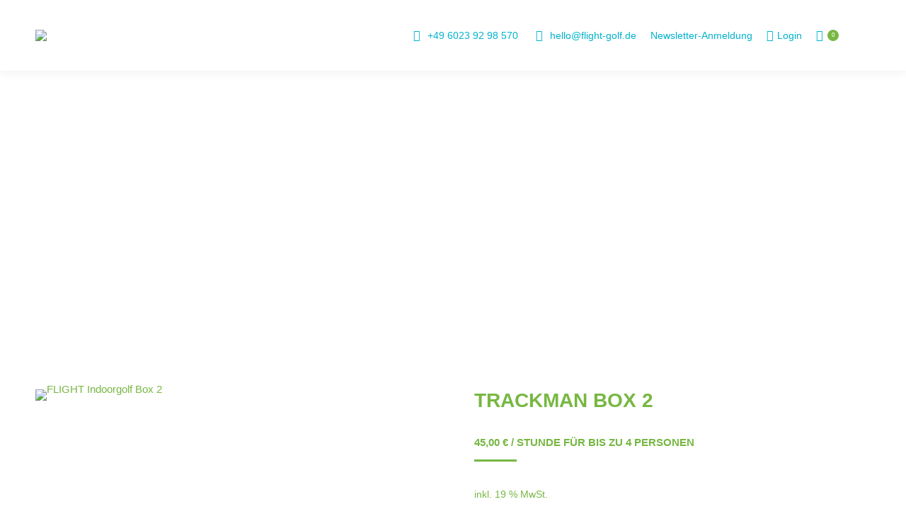

--- FILE ---
content_type: text/html; charset=UTF-8
request_url: https://flight-golf.de/trackman-box/trackman-box-2/
body_size: 45177
content:
<!DOCTYPE html>
<!--[if !(IE 6) | !(IE 7) | !(IE 8)  ]><!-->
<html dir="ltr" lang="de" prefix="og: https://ogp.me/ns#" class="no-js">
<!--<![endif]-->
<head>
	<meta charset="UTF-8" />
				<meta name="viewport" content="width=device-width, initial-scale=1, maximum-scale=1, user-scalable=0"/>
			<meta name="theme-color" content="#77b743"/>	<link rel="profile" href="https://gmpg.org/xfn/11" />
	<title>Trackman Box 2 - FLIGHT Indoorgolf nahe Frankfurt</title>

		<!-- All in One SEO Pro 4.9.1.1 - aioseo.com -->
	<meta name="description" content="FLIGHT Indoorgolf nahe Frankfurt bietet vier offene Boxen für dein Spiel. Zahlen, Daten, Fakten &amp; viel Spaß für dich und deine Freunde. Jetzt buchen!" />
	<meta name="robots" content="max-image-preview:large" />
	<meta name="google-site-verification" content="2CC1Ivha3n9bJSLkAG8DaqVrfjR48DjPBUaLBLzwGCw" />
	<link rel="canonical" href="https://flight-golf.de/trackman-box/trackman-box-2/" />
	<meta name="generator" content="All in One SEO Pro (AIOSEO) 4.9.1.1" />
		<meta property="og:locale" content="de_DE" />
		<meta property="og:site_name" content="FLIGHT - Das ultimative Golf Erlebnis" />
		<meta property="og:type" content="article" />
		<meta property="og:title" content="Trackman Box 2 - FLIGHT Indoor Golf in Alzenau-Hörstein" />
		<meta property="og:description" content="Unsere offenen Boxen bieten Dir eine große Auswahl an Golfplätzen. Neben Flugbahn und Lage Deines Balls, berechnet dir der Trackman auch wertvolle Daten." />
		<meta property="og:url" content="https://flight-golf.de/trackman-box/trackman-box-2/" />
		<meta property="article:published_time" content="2021-11-17T08:38:59+00:00" />
		<meta property="article:modified_time" content="2025-11-19T10:00:33+00:00" />
		<meta property="article:publisher" content="https://business.facebook.com/FLIGHT.Indoor.Golf.Erlebnis" />
		<meta name="twitter:card" content="summary" />
		<meta name="twitter:title" content="Trackman Box 2 - FLIGHT Indoor Golf in Alzenau-Hörstein" />
		<meta name="twitter:description" content="Unsere offenen Boxen bieten Dir eine große Auswahl an Golfplätzen. Neben Flugbahn und Lage Deines Balls, berechnet dir der Trackman auch wertvolle Daten." />
		<script type="application/ld+json" class="aioseo-schema">
			{"@context":"https:\/\/schema.org","@graph":[{"@type":"BreadcrumbList","@id":"https:\/\/flight-golf.de\/trackman-box\/trackman-box-2\/#breadcrumblist","itemListElement":[{"@type":"ListItem","@id":"https:\/\/flight-golf.de#listItem","position":1,"name":"Home","item":"https:\/\/flight-golf.de","nextItem":{"@type":"ListItem","@id":"https:\/\/flight-golf.de\/trackman-box\/#listItem","name":"Trackman Box"}},{"@type":"ListItem","@id":"https:\/\/flight-golf.de\/trackman-box\/#listItem","position":2,"name":"Trackman Box","item":"https:\/\/flight-golf.de\/trackman-box\/","nextItem":{"@type":"ListItem","@id":"https:\/\/flight-golf.de\/trackman-box\/trackman-box-2\/#listItem","name":"Trackman Box 2"},"previousItem":{"@type":"ListItem","@id":"https:\/\/flight-golf.de#listItem","name":"Home"}},{"@type":"ListItem","@id":"https:\/\/flight-golf.de\/trackman-box\/trackman-box-2\/#listItem","position":3,"name":"Trackman Box 2","previousItem":{"@type":"ListItem","@id":"https:\/\/flight-golf.de\/trackman-box\/#listItem","name":"Trackman Box"}}]},{"@type":"Organization","@id":"https:\/\/flight-golf.de\/#organization","name":"FLIGHT - das ultimative Indoor Golf Erlebnis nahe Frankfurt","description":"FLIGHT bietet dir auf 1.200 qm indoor alles was das Golferherz h\u00f6her schlagen l\u00e4sst. Selbst ohne Vorkenntnisse kannst du im FLIGHT mega viel Spa\u00df haben. Spiele Golf - wie du Minigolfen gehst. Buche dich ein und komm vorbei!","url":"https:\/\/flight-golf.de\/","telephone":"+4960239298570","logo":{"@type":"ImageObject","url":"https:\/\/flight-golf.de\/wp-content\/uploads\/2021\/12\/Flight-Insta-Profilbild_180x180.jpg","@id":"https:\/\/flight-golf.de\/trackman-box\/trackman-box-2\/#organizationLogo","width":180,"height":180},"image":{"@id":"https:\/\/flight-golf.de\/trackman-box\/trackman-box-2\/#organizationLogo"},"sameAs":["https:\/\/business.facebook.com\/FLIGHT.Indoor.Golf.Erlebnis","https:\/\/www.instagram.com\/flight_indoorgolf\/","https:\/\/www.tiktok.com\/@flight.indoor.out","https:\/\/www.linkedin.com\/company\/flight-das-ultimative-golf-erlebnis\/"]},{"@type":"WebPage","@id":"https:\/\/flight-golf.de\/trackman-box\/trackman-box-2\/#webpage","url":"https:\/\/flight-golf.de\/trackman-box\/trackman-box-2\/","name":"Trackman Box 2 - FLIGHT Indoorgolf nahe Frankfurt","description":"FLIGHT Indoorgolf nahe Frankfurt bietet vier offene Boxen f\u00fcr dein Spiel. Zahlen, Daten, Fakten & viel Spa\u00df f\u00fcr dich und deine Freunde. Jetzt buchen!","inLanguage":"de-DE","isPartOf":{"@id":"https:\/\/flight-golf.de\/#website"},"breadcrumb":{"@id":"https:\/\/flight-golf.de\/trackman-box\/trackman-box-2\/#breadcrumblist"},"datePublished":"2021-11-17T08:38:59+01:00","dateModified":"2025-11-19T11:00:33+01:00"},{"@type":"WebSite","@id":"https:\/\/flight-golf.de\/#website","url":"https:\/\/flight-golf.de\/","name":"Flight","description":"Das ultimative Golf Erlebnis","inLanguage":"de-DE","publisher":{"@id":"https:\/\/flight-golf.de\/#organization"}}]}
		</script>
		<!-- All in One SEO Pro -->

<link rel='dns-prefetch' href='//cdn.jsdelivr.net' />

<link rel="alternate" type="application/rss+xml" title="FLIGHT &raquo; Feed" href="https://flight-golf.de/feed/" />
<link rel="alternate" type="application/rss+xml" title="FLIGHT &raquo; Kommentar-Feed" href="https://flight-golf.de/comments/feed/" />
<link rel="alternate" title="oEmbed (JSON)" type="application/json+oembed" href="https://flight-golf.de/wp-json/oembed/1.0/embed?url=https%3A%2F%2Fflight-golf.de%2Ftrackman-box%2Ftrackman-box-2%2F" />
<link rel="alternate" title="oEmbed (XML)" type="text/xml+oembed" href="https://flight-golf.de/wp-json/oembed/1.0/embed?url=https%3A%2F%2Fflight-golf.de%2Ftrackman-box%2Ftrackman-box-2%2F&#038;format=xml" />
		<!-- This site uses the Google Analytics by MonsterInsights plugin v9.10.1 - Using Analytics tracking - https://www.monsterinsights.com/ -->
							<script data-borlabs-cookie-script-blocker-id='monster-insights' type='text/template' data-borlabs-cookie-script-blocker-src="//www.googletagmanager.com/gtag/js?id=G-GMTYGDCQW8"  data-cfasync="false" data-wpfc-render="false"></script>
			<script data-borlabs-cookie-script-blocker-id='monster-insights' type='text/template' data-cfasync="false" data-wpfc-render="false">
				var mi_version = '9.10.1';
				var mi_track_user = true;
				var mi_no_track_reason = '';
								var MonsterInsightsDefaultLocations = {"page_location":"https:\/\/flight-golf.de\/trackman-box\/trackman-box-2\/"};
								if ( typeof MonsterInsightsPrivacyGuardFilter === 'function' ) {
					var MonsterInsightsLocations = (typeof MonsterInsightsExcludeQuery === 'object') ? MonsterInsightsPrivacyGuardFilter( MonsterInsightsExcludeQuery ) : MonsterInsightsPrivacyGuardFilter( MonsterInsightsDefaultLocations );
				} else {
					var MonsterInsightsLocations = (typeof MonsterInsightsExcludeQuery === 'object') ? MonsterInsightsExcludeQuery : MonsterInsightsDefaultLocations;
				}

								var disableStrs = [
										'ga-disable-G-GMTYGDCQW8',
									];

				/* Function to detect opted out users */
				function __gtagTrackerIsOptedOut() {
					for (var index = 0; index < disableStrs.length; index++) {
						if (document.cookie.indexOf(disableStrs[index] + '=true') > -1) {
							return true;
						}
					}

					return false;
				}

				/* Disable tracking if the opt-out cookie exists. */
				if (__gtagTrackerIsOptedOut()) {
					for (var index = 0; index < disableStrs.length; index++) {
						window[disableStrs[index]] = true;
					}
				}

				/* Opt-out function */
				function __gtagTrackerOptout() {
					for (var index = 0; index < disableStrs.length; index++) {
						document.cookie = disableStrs[index] + '=true; expires=Thu, 31 Dec 2099 23:59:59 UTC; path=/';
						window[disableStrs[index]] = true;
					}
				}

				if ('undefined' === typeof gaOptout) {
					function gaOptout() {
						__gtagTrackerOptout();
					}
				}
								window.dataLayer = window.dataLayer || [];

				window.MonsterInsightsDualTracker = {
					helpers: {},
					trackers: {},
				};
				if (mi_track_user) {
					function __gtagDataLayer() {
						dataLayer.push(arguments);
					}

					function __gtagTracker(type, name, parameters) {
						if (!parameters) {
							parameters = {};
						}

						if (parameters.send_to) {
							__gtagDataLayer.apply(null, arguments);
							return;
						}

						if (type === 'event') {
														parameters.send_to = monsterinsights_frontend.v4_id;
							var hookName = name;
							if (typeof parameters['event_category'] !== 'undefined') {
								hookName = parameters['event_category'] + ':' + name;
							}

							if (typeof MonsterInsightsDualTracker.trackers[hookName] !== 'undefined') {
								MonsterInsightsDualTracker.trackers[hookName](parameters);
							} else {
								__gtagDataLayer('event', name, parameters);
							}
							
						} else {
							__gtagDataLayer.apply(null, arguments);
						}
					}

					__gtagTracker('js', new Date());
					__gtagTracker('set', {
						'developer_id.dZGIzZG': true,
											});
					if ( MonsterInsightsLocations.page_location ) {
						__gtagTracker('set', MonsterInsightsLocations);
					}
										__gtagTracker('config', 'G-GMTYGDCQW8', {"forceSSL":"true","link_attribution":"true"} );
										window.gtag = __gtagTracker;										(function () {
						/* https://developers.google.com/analytics/devguides/collection/analyticsjs/ */
						/* ga and __gaTracker compatibility shim. */
						var noopfn = function () {
							return null;
						};
						var newtracker = function () {
							return new Tracker();
						};
						var Tracker = function () {
							return null;
						};
						var p = Tracker.prototype;
						p.get = noopfn;
						p.set = noopfn;
						p.send = function () {
							var args = Array.prototype.slice.call(arguments);
							args.unshift('send');
							__gaTracker.apply(null, args);
						};
						var __gaTracker = function () {
							var len = arguments.length;
							if (len === 0) {
								return;
							}
							var f = arguments[len - 1];
							if (typeof f !== 'object' || f === null || typeof f.hitCallback !== 'function') {
								if ('send' === arguments[0]) {
									var hitConverted, hitObject = false, action;
									if ('event' === arguments[1]) {
										if ('undefined' !== typeof arguments[3]) {
											hitObject = {
												'eventAction': arguments[3],
												'eventCategory': arguments[2],
												'eventLabel': arguments[4],
												'value': arguments[5] ? arguments[5] : 1,
											}
										}
									}
									if ('pageview' === arguments[1]) {
										if ('undefined' !== typeof arguments[2]) {
											hitObject = {
												'eventAction': 'page_view',
												'page_path': arguments[2],
											}
										}
									}
									if (typeof arguments[2] === 'object') {
										hitObject = arguments[2];
									}
									if (typeof arguments[5] === 'object') {
										Object.assign(hitObject, arguments[5]);
									}
									if ('undefined' !== typeof arguments[1].hitType) {
										hitObject = arguments[1];
										if ('pageview' === hitObject.hitType) {
											hitObject.eventAction = 'page_view';
										}
									}
									if (hitObject) {
										action = 'timing' === arguments[1].hitType ? 'timing_complete' : hitObject.eventAction;
										hitConverted = mapArgs(hitObject);
										__gtagTracker('event', action, hitConverted);
									}
								}
								return;
							}

							function mapArgs(args) {
								var arg, hit = {};
								var gaMap = {
									'eventCategory': 'event_category',
									'eventAction': 'event_action',
									'eventLabel': 'event_label',
									'eventValue': 'event_value',
									'nonInteraction': 'non_interaction',
									'timingCategory': 'event_category',
									'timingVar': 'name',
									'timingValue': 'value',
									'timingLabel': 'event_label',
									'page': 'page_path',
									'location': 'page_location',
									'title': 'page_title',
									'referrer' : 'page_referrer',
								};
								for (arg in args) {
																		if (!(!args.hasOwnProperty(arg) || !gaMap.hasOwnProperty(arg))) {
										hit[gaMap[arg]] = args[arg];
									} else {
										hit[arg] = args[arg];
									}
								}
								return hit;
							}

							try {
								f.hitCallback();
							} catch (ex) {
							}
						};
						__gaTracker.create = newtracker;
						__gaTracker.getByName = newtracker;
						__gaTracker.getAll = function () {
							return [];
						};
						__gaTracker.remove = noopfn;
						__gaTracker.loaded = true;
						window['__gaTracker'] = __gaTracker;
					})();
									} else {
										console.log("");
					(function () {
						function __gtagTracker() {
							return null;
						}

						window['__gtagTracker'] = __gtagTracker;
						window['gtag'] = __gtagTracker;
					})();
									}
			</script>
							<!-- / Google Analytics by MonsterInsights -->
		<style id='wp-img-auto-sizes-contain-inline-css'>
img:is([sizes=auto i],[sizes^="auto," i]){contain-intrinsic-size:3000px 1500px}
/*# sourceURL=wp-img-auto-sizes-contain-inline-css */
</style>
<link rel='stylesheet' id='wdp_cart-summary-css' href='https://flight-golf.de/wp-content/plugins/advanced-dynamic-pricing-for-woocommerce/BaseVersion/assets/css/cart-summary.css?ver=4.10.3' media='all' />
<style id='wp-emoji-styles-inline-css'>

	img.wp-smiley, img.emoji {
		display: inline !important;
		border: none !important;
		box-shadow: none !important;
		height: 1em !important;
		width: 1em !important;
		margin: 0 0.07em !important;
		vertical-align: -0.1em !important;
		background: none !important;
		padding: 0 !important;
	}
/*# sourceURL=wp-emoji-styles-inline-css */
</style>
<link rel='stylesheet' id='contact-form-7-css' href='https://flight-golf.de/wp-content/plugins/contact-form-7/includes/css/styles.css?ver=6.1.4' media='all' />
<style id='contact-form-7-inline-css'>
.wpcf7 .wpcf7-recaptcha iframe {margin-bottom: 0;}.wpcf7 .wpcf7-recaptcha[data-align="center"] > div {margin: 0 auto;}.wpcf7 .wpcf7-recaptcha[data-align="right"] > div {margin: 0 0 0 auto;}
/*# sourceURL=contact-form-7-inline-css */
</style>
<link rel='stylesheet' id='ph_booking_style-css' href='https://flight-golf.de/wp-content/plugins/ph-bookings-appointments-woocommerce-premium/resources/css/ph_booking.css?ver=5.2.2' media='all' />
<link rel='stylesheet' id='jquery-ui-css-css' href='https://flight-golf.de/wp-content/plugins/ph-bookings-appointments-woocommerce-premium/resources/css/jquery-ui.min.css?ver=5.2.2' media='all' />
<link rel='stylesheet' id='ph_booking_mobile_view_style-css' href='https://flight-golf.de/wp-content/plugins/ph-bookings-appointments-woocommerce-premium/resources/css/ph_bookings_mobile_view.css?ver=5.2.2' media='all' />
<link rel='stylesheet' id='ph_booking_calendar_style-css' href='https://flight-golf.de/wp-content/plugins/ph-bookings-appointments-woocommerce-premium/resources/css/ph_calendar.css?ver=5.2.2' media='all' />
<link rel='stylesheet' id='photoswipe-css' href='https://flight-golf.de/wp-content/plugins/woocommerce/assets/css/photoswipe/photoswipe.min.css?ver=10.3.6' media='all' />
<link rel='stylesheet' id='photoswipe-default-skin-css' href='https://flight-golf.de/wp-content/plugins/woocommerce/assets/css/photoswipe/default-skin/default-skin.min.css?ver=10.3.6' media='all' />
<style id='woocommerce-inline-inline-css'>
.woocommerce form .form-row .required { visibility: visible; }
/*# sourceURL=woocommerce-inline-inline-css */
</style>
<link rel='stylesheet' id='brands-styles-css' href='https://flight-golf.de/wp-content/plugins/woocommerce/assets/css/brands.css?ver=10.3.6' media='all' />
<link rel='stylesheet' id='ph_booking_style2-css' href='https://flight-golf.de/wp-content/plugins/ph-bookings-appointments-woocommerce-premium/includes/addons/booking-search-widget/resources/css/general-style.css?ver=6.9' media='all' />
<link rel='stylesheet' id='ph_flatpickr_inbuild_css-css' href='https://cdn.jsdelivr.net/npm/flatpickr/dist/flatpickr.min.css?ver=4.6.13' media='all' />
<link rel='stylesheet' id='ph_flatpickr_css-css' href='https://flight-golf.de/wp-content/plugins/ph-bookings-appointments-woocommerce-premium/includes/addons/booking-search-widget/resources/css/flatpickr-calendar.css?ver=6.9' media='all' />
<link rel='stylesheet' id='the7-font-css' href='https://flight-golf.de/wp-content/themes/dt-the7/fonts/icomoon-the7-font/icomoon-the7-font.min.css?ver=14.0.0' media='all' />
<link rel='stylesheet' id='the7-FIGicon-css' href='https://flight-golf.de/wp-content/uploads/smile_fonts/FIGicon/FIGicon.css?ver=6.9' media='all' />
<link rel='stylesheet' id='newsletter-css' href='https://flight-golf.de/wp-content/plugins/newsletter/style.css?ver=9.0.9' media='all' />
<link rel='stylesheet' id='borlabs-cookie-custom-css' href='https://flight-golf.de/wp-content/cache/borlabs-cookie/1/borlabs-cookie-1-de.css?ver=3.3.22-44' media='all' />
<link rel='stylesheet' id='js_composer_front-css' href='https://flight-golf.de/wp-content/plugins/js_composer/assets/css/js_composer.min.css?ver=8.7.2' media='all' />
<link rel='stylesheet' id='dt-web-fonts-css' href='//flight-golf.de/wp-content/uploads/omgf/dt-web-fonts/dt-web-fonts.css?ver=1655375406' media='all' />
<link rel='stylesheet' id='dt-main-css' href='https://flight-golf.de/wp-content/themes/dt-the7/css/main.min.css?ver=14.0.0' media='all' />
<style id='dt-main-inline-css'>
body #load {
  display: block;
  height: 100%;
  overflow: hidden;
  position: fixed;
  width: 100%;
  z-index: 9901;
  opacity: 1;
  visibility: visible;
  transition: all .35s ease-out;
}
.load-wrap {
  width: 100%;
  height: 100%;
  background-position: center center;
  background-repeat: no-repeat;
  text-align: center;
  display: -ms-flexbox;
  display: -ms-flex;
  display: flex;
  -ms-align-items: center;
  -ms-flex-align: center;
  align-items: center;
  -ms-flex-flow: column wrap;
  flex-flow: column wrap;
  -ms-flex-pack: center;
  -ms-justify-content: center;
  justify-content: center;
}
.load-wrap > svg {
  position: absolute;
  top: 50%;
  left: 50%;
  transform: translate(-50%,-50%);
}
#load {
  background: var(--the7-elementor-beautiful-loading-bg,#ffffff);
  --the7-beautiful-spinner-color2: var(--the7-beautiful-spinner-color,#77b743);
}

/*# sourceURL=dt-main-inline-css */
</style>
<link rel='stylesheet' id='the7-custom-scrollbar-css' href='https://flight-golf.de/wp-content/themes/dt-the7/lib/custom-scrollbar/custom-scrollbar.min.css?ver=14.0.0' media='all' />
<link rel='stylesheet' id='the7-wpbakery-css' href='https://flight-golf.de/wp-content/themes/dt-the7/css/wpbakery.min.css?ver=14.0.0' media='all' />
<link rel='stylesheet' id='woocommerce-gzd-layout-css' href='https://flight-golf.de/wp-content/plugins/woocommerce-germanized/build/static/layout-styles.css?ver=3.20.4' media='all' />
<style id='woocommerce-gzd-layout-inline-css'>
.woocommerce-checkout .shop_table { background-color: #eeeeee; } .product p.deposit-packaging-type { font-size: 1.25em !important; } p.woocommerce-shipping-destination { display: none; }
                .wc-gzd-nutri-score-value-a {
                    background: url(https://flight-golf.de/wp-content/plugins/woocommerce-germanized/assets/images/nutri-score-a.svg) no-repeat;
                }
                .wc-gzd-nutri-score-value-b {
                    background: url(https://flight-golf.de/wp-content/plugins/woocommerce-germanized/assets/images/nutri-score-b.svg) no-repeat;
                }
                .wc-gzd-nutri-score-value-c {
                    background: url(https://flight-golf.de/wp-content/plugins/woocommerce-germanized/assets/images/nutri-score-c.svg) no-repeat;
                }
                .wc-gzd-nutri-score-value-d {
                    background: url(https://flight-golf.de/wp-content/plugins/woocommerce-germanized/assets/images/nutri-score-d.svg) no-repeat;
                }
                .wc-gzd-nutri-score-value-e {
                    background: url(https://flight-golf.de/wp-content/plugins/woocommerce-germanized/assets/images/nutri-score-e.svg) no-repeat;
                }
            
/*# sourceURL=woocommerce-gzd-layout-inline-css */
</style>
<link rel='stylesheet' id='the7-core-css' href='https://flight-golf.de/wp-content/plugins/dt-the7-core/assets/css/post-type.min.css?ver=2.7.12' media='all' />
<link rel='stylesheet' id='the7-css-vars-css' href='https://flight-golf.de/wp-content/uploads/the7-css/css-vars.css?ver=ba36b6ed0a8d' media='all' />
<link rel='stylesheet' id='dt-custom-css' href='https://flight-golf.de/wp-content/uploads/the7-css/custom.css?ver=ba36b6ed0a8d' media='all' />
<link rel='stylesheet' id='wc-dt-custom-css' href='https://flight-golf.de/wp-content/uploads/the7-css/compatibility/wc-dt-custom.css?ver=ba36b6ed0a8d' media='all' />
<link rel='stylesheet' id='dt-media-css' href='https://flight-golf.de/wp-content/uploads/the7-css/media.css?ver=ba36b6ed0a8d' media='all' />
<link rel='stylesheet' id='the7-mega-menu-css' href='https://flight-golf.de/wp-content/uploads/the7-css/mega-menu.css?ver=ba36b6ed0a8d' media='all' />
<link rel='stylesheet' id='the7-elements-css' href='https://flight-golf.de/wp-content/uploads/the7-css/post-type-dynamic.css?ver=ba36b6ed0a8d' media='all' />
<link rel='stylesheet' id='style-css' href='https://flight-golf.de/wp-content/themes/dt-the7-child/style.css?ver=14.0.0' media='all' />
<link rel='stylesheet' id='ultimate-vc-addons-style-css' href='https://flight-golf.de/wp-content/plugins/Ultimate_VC_Addons/assets/min-css/style.min.css?ver=3.21.2' media='all' />
<link rel='stylesheet' id='wdp_pricing-table-css' href='https://flight-golf.de/wp-content/plugins/advanced-dynamic-pricing-for-woocommerce/BaseVersion/assets/css/pricing-table.css?ver=4.10.3' media='all' />
<link rel='stylesheet' id='wdp_deals-table-css' href='https://flight-golf.de/wp-content/plugins/advanced-dynamic-pricing-for-woocommerce/BaseVersion/assets/css/deals-table.css?ver=4.10.3' media='all' />
<script src="https://flight-golf.de/wp-includes/js/jquery/jquery.min.js?ver=3.7.1" id="jquery-core-js"></script>
<script src="https://flight-golf.de/wp-includes/js/jquery/jquery-migrate.min.js?ver=3.4.1" id="jquery-migrate-js"></script>
<script data-borlabs-cookie-script-blocker-handle="monsterinsights-frontend-script" data-borlabs-cookie-script-blocker-id="monster-insights" type='text/template' data-borlabs-cookie-script-blocker-src="https://flight-golf.de/wp-content/plugins/google-analytics-for-wordpress/assets/js/frontend-gtag.min.js?ver=9.10.1" id="monsterinsights-frontend-script-js" data-wp-strategy="async"></script><script data-borlabs-cookie-script-blocker-handle="monsterinsights-frontend-script" data-borlabs-cookie-script-blocker-id="monster-insights" type='text/template' data-cfasync="false" data-wpfc-render="false" id='monsterinsights-frontend-script-js-extra'>var monsterinsights_frontend = {"js_events_tracking":"true","download_extensions":"doc,pdf,ppt,zip,xls,docx,pptx,xlsx","inbound_paths":"[{\"path\":\"\\\/go\\\/\",\"label\":\"affiliate\"},{\"path\":\"\\\/recommend\\\/\",\"label\":\"affiliate\"}]","home_url":"https:\/\/flight-golf.de","hash_tracking":"false","v4_id":"G-GMTYGDCQW8"};</script><script id="ph_booking_common-js-extra">
var phive_booking_common_ajax = {"ajaxurl":"https://flight-golf.de/wp-admin/admin-ajax.php"};
//# sourceURL=ph_booking_common-js-extra
</script>
<script src="https://flight-golf.de/wp-content/plugins/ph-bookings-appointments-woocommerce-premium/resources/js/ph-bookings-common.js?ver=5.2.2" id="ph_booking_common-js"></script>
<script id="ph_booking_general_script-js-extra">
var phive_booking_locale = {"months":["Januar","Februar","M\u00e4rz","April","Mai","Juni","Juli","August","September","Oktober","November","Dezember"],"months_short":["Jan","Feb","M\u00e4r","Apr","Mai","Jun","Jul","Auf","Sep","Okt","Nov","Dez"],"booking_cost":"Gesamtpreis","booking":"Ausgew\u00e4hlter Zeitraum","to":"bis","checkin":"Einchecken","checkout":"Auschecken","is_not_avail":"ist nicht verf\u00fcgbar.","are_not_avail":"sind nicht verf\u00fcgbar.","pick_later_date":"W\u00e4hlen Sie ein sp\u00e4teres Enddatum","pick_later_time":"W\u00e4hlen Sie eine sp\u00e4tere Endzeit","max_limit_text":"Die maximale Anzahl der buchbaren Bl\u00f6cke betr\u00e4gt %max_block","pick_booking":"Bitte w\u00e4hlen Sie einen Buchungszeitraum","exceed_booking":"Since max bookings per block is %1$d and you have enabled 'each participant as a booking' max participants allowed is %2$d","Please_Pick_a_Date":"Bitte w\u00e4hle ein Datum aus","pick_a_end_date":"Bitte w\u00e4hlen Sie ein Enddatum.","pick_min_date":"Bitte w\u00e4hlen Sie mindestens %d Bl\u00f6cke aus.","pick_an_end_date":"Bitte w\u00e4hle ein Enddatum","pick_a_time":"Bitte w\u00e4hle die Zeit","pick_a_end_time":"Bitte w\u00e4hlen Sie die Endzeit","pick_a_end_month":"Bitte w\u00e4hlen Sie einen Endmonat","pick_a_month":"Bitte w\u00e4hlen Sie einen Monat","max_individual_participant":"Die Anzahl der %pname darf %pmax nicht \u00fcberschreiten","ajaxurl":"https://flight-golf.de/wp-admin/admin-ajax.php","single_min_participant_warning":"Die erforderliche Mindestanzahl von %pname ist %min","astra_ajax_add_to_cart":"0","max_participant_warning":"Der Wert muss weniger oder gleich maximaler Buchungen pro Block sein (%d)","min_participant_warning":"Der Wert muss gr\u00f6\u00dfer oder gleich 1 sein","and_text":"Und","calendar_selection_limit":"1500","minute_text":"minute","hour_text":"stunde","day_text":"tag"};
//# sourceURL=ph_booking_general_script-js-extra
</script>
<script src="https://flight-golf.de/wp-content/plugins/ph-bookings-appointments-woocommerce-premium/resources/js/ph-booking-general.js?ver=5.2.2" id="ph_booking_general_script-js"></script>
<script id="ph_booking_product-js-extra">
var phive_booking_ajax = {"ajaxurl":"https://flight-golf.de/wp-admin/admin-ajax.php","security":"62a6e21b94","maximum_participant_warning":"Die Anzahl der Teilnehmer \u00fcberschreitet das Maximum von (%max)","minimum_participant_warning":"Bitte w\u00e4hle die Teilnehmeranzahl aus. Minimum ist (%min)","available_slot_message":"Es sind maximal %available_slot Pl\u00e4tze \u00fcbrig","display_end_time":"1","am_pm_to_text":{"am":"am","pm":"pm"},"months":["Januar","Februar","M\u00e4rz","April","Mai","Juni","Juli","August","September","Oktober","November","Dezember"],"months_short":["Jan","Feb","M\u00e4r","Apr","Mai","Jun","Jul","Auf","Sep","Okt","Nov","Dez"],"booking_cost":"Gesamtpreis","booking":"Ausgew\u00e4hlter Zeitraum","to":"bis","checkin":"Einchecken","checkout":"Auschecken","is_not_avail":"ist nicht verf\u00fcgbar.","are_not_avail":"sind nicht verf\u00fcgbar.","pick_later_date":"W\u00e4hlen Sie ein sp\u00e4teres Enddatum","pick_later_time":"W\u00e4hlen Sie eine sp\u00e4tere Endzeit","max_limit_text":"Die maximale Anzahl der buchbaren Bl\u00f6cke betr\u00e4gt %max_block","pick_booking":"Bitte w\u00e4hlen Sie einen Buchungszeitraum","exceed_booking":"Since max bookings per block is %1$d and you have enabled 'each participant as a booking' max participants allowed is %2$d","Please_Pick_a_Date":"Bitte w\u00e4hle ein Datum aus","pick_a_end_date":"Bitte w\u00e4hlen Sie ein Enddatum.","pick_min_date":"Bitte w\u00e4hlen Sie mindestens %d Bl\u00f6cke aus.","pick_an_end_date":"Bitte w\u00e4hle ein Enddatum","pick_a_time":"Bitte w\u00e4hle die Zeit","pick_a_end_time":"Bitte w\u00e4hlen Sie die Endzeit","pick_a_end_month":"Bitte w\u00e4hlen Sie einen Endmonat","pick_a_month":"Bitte w\u00e4hlen Sie einen Monat","max_individual_participant":"Die Anzahl der %pname darf %pmax nicht \u00fcberschreiten","single_min_participant_warning":"Die erforderliche Mindestanzahl von %pname ist %min","astra_ajax_add_to_cart":"0","max_participant_warning":"Der Wert muss weniger oder gleich maximaler Buchungen pro Block sein (%d)","min_participant_warning":"Der Wert muss gr\u00f6\u00dfer oder gleich 1 sein","and_text":"Und","calendar_selection_limit":"1500","minute_text":"minute","hour_text":"stunde","day_text":"tag"};
//# sourceURL=ph_booking_product-js-extra
</script>
<script src="https://flight-golf.de/wp-content/plugins/ph-bookings-appointments-woocommerce-premium/resources/js/ph-booking-ajax.js?ver=5.2.2" id="ph_booking_product-js"></script>
<script id="ph_booking_autofill_script-js-extra">
var ph_booking_autofill = {"ajaxurl":"https://flight-golf.de/wp-admin/admin-ajax.php"};
//# sourceURL=ph_booking_autofill_script-js-extra
</script>
<script src="https://flight-golf.de/wp-content/plugins/ph-bookings-appointments-woocommerce-premium/resources/js/ph-booking-autofill.js?ver=5.2.2" id="ph_booking_autofill_script-js"></script>
<script src="https://flight-golf.de/wp-content/plugins/woocommerce/assets/js/jquery-blockui/jquery.blockUI.min.js?ver=2.7.0-wc.10.3.6" id="wc-jquery-blockui-js" data-wp-strategy="defer"></script>
<script id="wc-add-to-cart-js-extra">
var wc_add_to_cart_params = {"ajax_url":"/wp-admin/admin-ajax.php","wc_ajax_url":"/?wc-ajax=%%endpoint%%","i18n_view_cart":"Warenkorb anzeigen","cart_url":"https://flight-golf.de/warenkorb/","is_cart":"","cart_redirect_after_add":"yes"};
//# sourceURL=wc-add-to-cart-js-extra
</script>
<script src="https://flight-golf.de/wp-content/plugins/woocommerce/assets/js/frontend/add-to-cart.min.js?ver=10.3.6" id="wc-add-to-cart-js" data-wp-strategy="defer"></script>
<script src="https://flight-golf.de/wp-content/plugins/woocommerce/assets/js/zoom/jquery.zoom.min.js?ver=1.7.21-wc.10.3.6" id="wc-zoom-js" defer data-wp-strategy="defer"></script>
<script src="https://flight-golf.de/wp-content/plugins/woocommerce/assets/js/flexslider/jquery.flexslider.min.js?ver=2.7.2-wc.10.3.6" id="wc-flexslider-js" defer data-wp-strategy="defer"></script>
<script src="https://flight-golf.de/wp-content/plugins/woocommerce/assets/js/photoswipe/photoswipe.min.js?ver=4.1.1-wc.10.3.6" id="wc-photoswipe-js" defer data-wp-strategy="defer"></script>
<script src="https://flight-golf.de/wp-content/plugins/woocommerce/assets/js/photoswipe/photoswipe-ui-default.min.js?ver=4.1.1-wc.10.3.6" id="wc-photoswipe-ui-default-js" defer data-wp-strategy="defer"></script>
<script id="wc-single-product-js-extra">
var wc_single_product_params = {"i18n_required_rating_text":"Bitte w\u00e4hle eine Bewertung","i18n_rating_options":["1 von 5\u00a0Sternen","2 von 5\u00a0Sternen","3 von 5\u00a0Sternen","4 von 5\u00a0Sternen","5 von 5\u00a0Sternen"],"i18n_product_gallery_trigger_text":"Bildergalerie im Vollbildmodus anzeigen","review_rating_required":"yes","flexslider":{"rtl":false,"animation":"slide","smoothHeight":true,"directionNav":false,"controlNav":"thumbnails","slideshow":false,"animationSpeed":500,"animationLoop":false,"allowOneSlide":false},"zoom_enabled":"1","zoom_options":[],"photoswipe_enabled":"1","photoswipe_options":{"shareEl":false,"closeOnScroll":false,"history":false,"hideAnimationDuration":0,"showAnimationDuration":0},"flexslider_enabled":"1"};
//# sourceURL=wc-single-product-js-extra
</script>
<script src="https://flight-golf.de/wp-content/plugins/woocommerce/assets/js/frontend/single-product.min.js?ver=10.3.6" id="wc-single-product-js" defer data-wp-strategy="defer"></script>
<script src="https://flight-golf.de/wp-content/plugins/woocommerce/assets/js/js-cookie/js.cookie.min.js?ver=2.1.4-wc.10.3.6" id="wc-js-cookie-js" defer data-wp-strategy="defer"></script>
<script id="woocommerce-js-extra">
var woocommerce_params = {"ajax_url":"/wp-admin/admin-ajax.php","wc_ajax_url":"/?wc-ajax=%%endpoint%%","i18n_password_show":"Passwort anzeigen","i18n_password_hide":"Passwort ausblenden"};
//# sourceURL=woocommerce-js-extra
</script>
<script src="https://flight-golf.de/wp-content/plugins/woocommerce/assets/js/frontend/woocommerce.min.js?ver=10.3.6" id="woocommerce-js" defer data-wp-strategy="defer"></script>
<script src="https://flight-golf.de/wp-content/plugins/js_composer/assets/js/vendors/woocommerce-add-to-cart.js?ver=8.7.2" id="vc_woocommerce-add-to-cart-js-js"></script>
<script id="ph_booking_general_script2-js-extra">
var ph_booking_search_data = {"ajaxurl":"https://flight-golf.de/wp-admin/admin-ajax.php","home_url":"https://flight-golf.de"};
//# sourceURL=ph_booking_general_script2-js-extra
</script>
<script src="https://flight-golf.de/wp-content/plugins/ph-bookings-appointments-woocommerce-premium/includes/addons/booking-search-widget/resources/js/ph-booking-addon-general.js?ver=6.9" id="ph_booking_general_script2-js"></script>
<script data-no-optimize="1" data-no-minify="1" data-cfasync="false" src="https://flight-golf.de/wp-content/cache/borlabs-cookie/1/borlabs-cookie-config-de.json.js?ver=3.3.22-47" id="borlabs-cookie-config-js"></script>
<script data-no-optimize="1" data-no-minify="1" data-cfasync="false" src="https://flight-golf.de/wp-content/plugins/borlabs-cookie/assets/javascript/borlabs-cookie-prioritize.min.js?ver=3.3.22" id="borlabs-cookie-prioritize-js"></script>
<script id="dt-above-fold-js-extra">
var dtLocal = {"themeUrl":"https://flight-golf.de/wp-content/themes/dt-the7","passText":"Um diesen gesch\u00fctzten Eintrag anzusehen, geben Sie bitte das Passwort ein:","moreButtonText":{"loading":"Lade...","loadMore":"Mehr laden"},"postID":"499","ajaxurl":"https://flight-golf.de/wp-admin/admin-ajax.php","REST":{"baseUrl":"https://flight-golf.de/wp-json/the7/v1","endpoints":{"sendMail":"/send-mail"}},"contactMessages":{"required":"One or more fields have an error. Please check and try again.","terms":"Please accept the privacy policy.","fillTheCaptchaError":"Please, fill the captcha."},"captchaSiteKey":"","ajaxNonce":"a3f55d03df","pageData":{"type":"page","template":"page","layout":null},"themeSettings":{"smoothScroll":"off","lazyLoading":false,"desktopHeader":{"height":""},"ToggleCaptionEnabled":"disabled","ToggleCaption":"Navigation","floatingHeader":{"showAfter":94,"showMenu":true,"height":60,"logo":{"showLogo":true,"html":"","url":"https://flight-golf.de/"}},"topLine":{"floatingTopLine":{"logo":{"showLogo":true,"html":"\u003Cimg class=\" preload-me\" src=\"https://flight-golf.de/wp-content/uploads/2021/11/Flight-Logo.png\" srcset=\"https://flight-golf.de/wp-content/uploads/2021/11/Flight-Logo.png 228w\" width=\"228\" height=\"45\"   sizes=\"228px\" alt=\"FLIGHT\" /\u003E"}}},"mobileHeader":{"firstSwitchPoint":992,"secondSwitchPoint":778,"firstSwitchPointHeight":60,"secondSwitchPointHeight":60,"mobileToggleCaptionEnabled":"disabled","mobileToggleCaption":"Menu"},"stickyMobileHeaderFirstSwitch":{"logo":{"html":"\u003Cimg class=\" preload-me\" src=\"https://flight-golf.de/wp-content/uploads/2021/11/Flight-Logo-small.png\" srcset=\"https://flight-golf.de/wp-content/uploads/2021/11/Flight-Logo-small.png 152w\" width=\"152\" height=\"31\"   sizes=\"152px\" alt=\"FLIGHT\" /\u003E"}},"stickyMobileHeaderSecondSwitch":{"logo":{"html":"\u003Cimg class=\" preload-me\" src=\"https://flight-golf.de/wp-content/uploads/2021/11/Flight-Logo-small.png\" srcset=\"https://flight-golf.de/wp-content/uploads/2021/11/Flight-Logo-small.png 152w\" width=\"152\" height=\"31\"   sizes=\"152px\" alt=\"FLIGHT\" /\u003E"}},"sidebar":{"switchPoint":992},"boxedWidth":"1280px"},"VCMobileScreenWidth":"768","wcCartFragmentHash":"8ff40f87d937d4077ec4be26c00673cd"};
var dtShare = {"shareButtonText":{"facebook":"Facebook","twitter":"Share on X","pinterest":"Pin it","linkedin":"Linkedin","whatsapp":"Share on Whatsapp"},"overlayOpacity":"85"};
//# sourceURL=dt-above-fold-js-extra
</script>
<script src="https://flight-golf.de/wp-content/themes/dt-the7/js/above-the-fold.min.js?ver=14.0.0" id="dt-above-fold-js"></script>
<script src="https://flight-golf.de/wp-content/themes/dt-the7/js/compatibility/woocommerce/woocommerce.min.js?ver=14.0.0" id="dt-woocommerce-js"></script>
<script src="https://flight-golf.de/wp-content/plugins/Ultimate_VC_Addons/assets/min-js/ultimate-params.min.js?ver=3.21.2" id="ultimate-vc-addons-params-js"></script>
<script src="https://flight-golf.de/wp-content/plugins/Ultimate_VC_Addons/assets/min-js/custom.min.js?ver=3.21.2" id="ultimate-vc-addons-custom-js"></script>
<script></script><link rel="https://api.w.org/" href="https://flight-golf.de/wp-json/" /><link rel="alternate" title="JSON" type="application/json" href="https://flight-golf.de/wp-json/wp/v2/pages/499" /><link rel="EditURI" type="application/rsd+xml" title="RSD" href="https://flight-golf.de/xmlrpc.php?rsd" />
<meta name="generator" content="WordPress 6.9" />
<meta name="generator" content="WooCommerce 10.3.6" />
<link rel='shortlink' href='https://flight-golf.de/?p=499' />
<meta name="ti-site-data" content="[base64]" />	<noscript><style>.woocommerce-product-gallery{ opacity: 1 !important; }</style></noscript>
	        <style type="text/css">
            .wdp_bulk_table_content .wdp_pricing_table_caption { color: #6d6d6d ! important} .wdp_bulk_table_content table thead td { color: #6d6d6d ! important} .wdp_bulk_table_content table thead td { background-color: #efefef ! important} .wdp_bulk_table_content table thead td { higlight_background_color-color: #efefef ! important} .wdp_bulk_table_content table thead td { higlight_text_color: #6d6d6d ! important} .wdp_bulk_table_content table tbody td { color: #6d6d6d ! important} .wdp_bulk_table_content table tbody td { background-color: #ffffff ! important} .wdp_bulk_table_content .wdp_pricing_table_footer { color: #6d6d6d ! important}        </style>
        <script data-borlabs-cookie-script-blocker-ignore>
if ('0' === '1' && ('1' === '1' || '1' === '1')) {
    window['gtag_enable_tcf_support'] = true;
}
window.dataLayer = window.dataLayer || [];
if (typeof gtag !== 'function') {
    function gtag() {
        dataLayer.push(arguments);
    }
}
gtag('set', 'developer_id.dYjRjMm', true);
if ('1' === '1' || '1' === '1') {
    if (window.BorlabsCookieGoogleConsentModeDefaultSet !== true) {
        let getCookieValue = function (name) {
            return document.cookie.match('(^|;)\\s*' + name + '\\s*=\\s*([^;]+)')?.pop() || '';
        };
        let cookieValue = getCookieValue('borlabs-cookie-gcs');
        let consentsFromCookie = {};
        if (cookieValue !== '') {
            consentsFromCookie = JSON.parse(decodeURIComponent(cookieValue));
        }
        let defaultValues = {
            'ad_storage': 'denied',
            'ad_user_data': 'denied',
            'ad_personalization': 'denied',
            'analytics_storage': 'denied',
            'functionality_storage': 'denied',
            'personalization_storage': 'denied',
            'security_storage': 'denied',
            'wait_for_update': 500,
        };
        gtag('consent', 'default', { ...defaultValues, ...consentsFromCookie });
    }
    window.BorlabsCookieGoogleConsentModeDefaultSet = true;
    let borlabsCookieConsentChangeHandler = function () {
        window.dataLayer = window.dataLayer || [];
        if (typeof gtag !== 'function') { function gtag(){dataLayer.push(arguments);} }

        let getCookieValue = function (name) {
            return document.cookie.match('(^|;)\\s*' + name + '\\s*=\\s*([^;]+)')?.pop() || '';
        };
        let cookieValue = getCookieValue('borlabs-cookie-gcs');
        let consentsFromCookie = {};
        if (cookieValue !== '') {
            consentsFromCookie = JSON.parse(decodeURIComponent(cookieValue));
        }

        consentsFromCookie.analytics_storage = BorlabsCookie.Consents.hasConsent('google-analytics') ? 'granted' : 'denied';

        BorlabsCookie.CookieLibrary.setCookie(
            'borlabs-cookie-gcs',
            JSON.stringify(consentsFromCookie),
            BorlabsCookie.Settings.automaticCookieDomainAndPath.value ? '' : BorlabsCookie.Settings.cookieDomain.value,
            BorlabsCookie.Settings.cookiePath.value,
            BorlabsCookie.Cookie.getPluginCookie().expires,
            BorlabsCookie.Settings.cookieSecure.value,
            BorlabsCookie.Settings.cookieSameSite.value
        );
    }
    document.addEventListener('borlabs-cookie-consent-saved', borlabsCookieConsentChangeHandler);
    document.addEventListener('borlabs-cookie-handle-unblock', borlabsCookieConsentChangeHandler);
}
if ('1' === '1') {
    gtag("js", new Date());
    gtag("config", "G-GMTYGDCQW8", {"anonymize_ip": true});

    (function (w, d, s, i) {
        var f = d.getElementsByTagName(s)[0],
            j = d.createElement(s);
        j.async = true;
        j.src =
            "https://www.googletagmanager.com/gtag/js?id=" + i;
        f.parentNode.insertBefore(j, f);
    })(window, document, "script", "G-GMTYGDCQW8");
}
</script><script data-no-optimize="1" data-no-minify="1" data-cfasync="false" data-borlabs-cookie-script-blocker-ignore>
if ('{{ iab-tcf-enabled }}' === '1' && ('0' === '1' || '1' === '1')) {
    window['gtag_enable_tcf_support'] = true;
}
window.dataLayer = window.dataLayer || [];
if (typeof gtag !== 'function') {
    function gtag() {
        dataLayer.push(arguments);
    }
}
gtag('set', 'developer_id.dYjRjMm', true);
if ('0' === '1' || '1' === '1') {
    if (window.BorlabsCookieGoogleConsentModeDefaultSet !== true) {
        let getCookieValue = function (name) {
            return document.cookie.match('(^|;)\\s*' + name + '\\s*=\\s*([^;]+)')?.pop() || '';
        };
        let cookieValue = getCookieValue('borlabs-cookie-gcs');
        let consentsFromCookie = {};
        if (cookieValue !== '') {
            consentsFromCookie = JSON.parse(decodeURIComponent(cookieValue));
        }
        let defaultValues = {
            'ad_storage': 'denied',
            'ad_user_data': 'denied',
            'ad_personalization': 'denied',
            'analytics_storage': 'denied',
            'functionality_storage': 'denied',
            'personalization_storage': 'denied',
            'security_storage': 'denied',
            'wait_for_update': 500,
        };
        gtag('consent', 'default', { ...defaultValues, ...consentsFromCookie });
    }
    window.BorlabsCookieGoogleConsentModeDefaultSet = true;
    let borlabsCookieConsentChangeHandler = function () {
        window.dataLayer = window.dataLayer || [];
        if (typeof gtag !== 'function') { function gtag(){dataLayer.push(arguments);} }

        let getCookieValue = function (name) {
            return document.cookie.match('(^|;)\\s*' + name + '\\s*=\\s*([^;]+)')?.pop() || '';
        };
        let cookieValue = getCookieValue('borlabs-cookie-gcs');
        let consentsFromCookie = {};
        if (cookieValue !== '') {
            consentsFromCookie = JSON.parse(decodeURIComponent(cookieValue));
        }

        consentsFromCookie.analytics_storage = BorlabsCookie.Consents.hasConsent('google-analytics-monster-insights') ? 'granted' : 'denied';

        BorlabsCookie.CookieLibrary.setCookie(
            'borlabs-cookie-gcs',
            JSON.stringify(consentsFromCookie),
            BorlabsCookie.Settings.automaticCookieDomainAndPath.value ? '' : BorlabsCookie.Settings.cookieDomain.value,
            BorlabsCookie.Settings.cookiePath.value,
            BorlabsCookie.Cookie.getPluginCookie().expires,
            BorlabsCookie.Settings.cookieSecure.value,
            BorlabsCookie.Settings.cookieSameSite.value
        );
    }
    document.addEventListener('borlabs-cookie-consent-saved', borlabsCookieConsentChangeHandler);
    document.addEventListener('borlabs-cookie-handle-unblock', borlabsCookieConsentChangeHandler);
}
if ('0' === '1') {
    document.addEventListener('borlabs-cookie-after-init', function () {
		window.BorlabsCookie.Unblock.unblockScriptBlockerId('monster-insights');
	});
}
</script><script data-no-optimize="1" data-no-minify="1" data-cfasync="false" data-borlabs-cookie-script-blocker-ignore>
    (function () {
        if ('0' === '1' && 'ad_storage' === '1') {
            window['gtag_enable_tcf_support'] = true;
        }
        window.dataLayer = window.dataLayer || [];
        if (typeof window.gtag !== 'function') {
            window.gtag = function () {
                window.dataLayer.push(arguments);
            };
        }
        gtag('set', 'developer_id.dYjRjMm', true);
        if ('ad_storage' === '1') {
            let getCookieValue = function (name) {
                return document.cookie.match('(^|;)\\s*' + name + '\\s*=\\s*([^;]+)')?.pop() || '';
            };
            const gtmRegionsData = '[{"google-tag-manager-cm-region":"","google-tag-manager-cm-default-ad-storage":"denied","google-tag-manager-cm-default-ad-personalization":"denied","google-tag-manager-cm-default-ad-user-data":"denied","google-tag-manager-cm-default-analytics-storage":"denied","google-tag-manager-cm-default-functionality-storage":"denied","google-tag-manager-cm-default-personalization-storage":"denied","google-tag-manager-cm-default-security-storage":"denied"}]';
            let gtmRegions = [];
            if (gtmRegionsData !== '\{\{ google-tag-manager-cm-regional-defaults \}\}') {
                gtmRegions = JSON.parse(gtmRegionsData);
            }
            let defaultRegion = null;
            for (let gtmRegionIndex in gtmRegions) {
                let gtmRegion = gtmRegions[gtmRegionIndex];
                if (gtmRegion['google-tag-manager-cm-region'] === '') {
                    defaultRegion = gtmRegion;
                } else {
                    gtag('consent', 'default', {
                        'ad_storage': gtmRegion['google-tag-manager-cm-default-ad-storage'],
                        'ad_user_data': gtmRegion['google-tag-manager-cm-default-ad-user-data'],
                        'ad_personalization': gtmRegion['google-tag-manager-cm-default-ad-personalization'],
                        'analytics_storage': gtmRegion['google-tag-manager-cm-default-analytics-storage'],
                        'functionality_storage': gtmRegion['google-tag-manager-cm-default-functionality-storage'],
                        'personalization_storage': gtmRegion['google-tag-manager-cm-default-personalization-storage'],
                        'security_storage': gtmRegion['google-tag-manager-cm-default-security-storage'],
                        'region': gtmRegion['google-tag-manager-cm-region'].toUpperCase().split(','),
						'wait_for_update': 500,
                    });
                }
            }
            let cookieValue = getCookieValue('borlabs-cookie-gcs');
            let consentsFromCookie = {};
            if (cookieValue !== '') {
                consentsFromCookie = JSON.parse(decodeURIComponent(cookieValue));
            }
            let defaultValues = {
                'ad_storage': defaultRegion === null ? 'denied' : defaultRegion['google-tag-manager-cm-default-ad-storage'],
                'ad_user_data': defaultRegion === null ? 'denied' : defaultRegion['google-tag-manager-cm-default-ad-user-data'],
                'ad_personalization': defaultRegion === null ? 'denied' : defaultRegion['google-tag-manager-cm-default-ad-personalization'],
                'analytics_storage': defaultRegion === null ? 'denied' : defaultRegion['google-tag-manager-cm-default-analytics-storage'],
                'functionality_storage': defaultRegion === null ? 'denied' : defaultRegion['google-tag-manager-cm-default-functionality-storage'],
                'personalization_storage': defaultRegion === null ? 'denied' : defaultRegion['google-tag-manager-cm-default-personalization-storage'],
                'security_storage': defaultRegion === null ? 'denied' : defaultRegion['google-tag-manager-cm-default-security-storage'],
                'wait_for_update': 500,
            };
            gtag('consent', 'default', {...defaultValues, ...consentsFromCookie});
            gtag('set', 'ads_data_redaction', true);
        }

        if ('0' === '1') {
            let url = new URL(window.location.href);

            if ((url.searchParams.has('gtm_debug') && url.searchParams.get('gtm_debug') !== '') || document.cookie.indexOf('__TAG_ASSISTANT=') !== -1 || document.documentElement.hasAttribute('data-tag-assistant-present')) {
                /* GTM block start */
                (function(w,d,s,l,i){w[l]=w[l]||[];w[l].push({'gtm.start':
                        new Date().getTime(),event:'gtm.js'});var f=d.getElementsByTagName(s)[0],
                    j=d.createElement(s),dl=l!='dataLayer'?'&l='+l:'';j.async=true;j.src=
                    'https://www.googletagmanager.com/gtm.js?id='+i+dl;f.parentNode.insertBefore(j,f);
                })(window,document,'script','dataLayer','G-GMTYGDCQW8');
                /* GTM block end */
            } else {
                /* GTM block start */
                (function(w,d,s,l,i){w[l]=w[l]||[];w[l].push({'gtm.start':
                        new Date().getTime(),event:'gtm.js'});var f=d.getElementsByTagName(s)[0],
                    j=d.createElement(s),dl=l!='dataLayer'?'&l='+l:'';j.async=true;j.src=
                    'https://flight-golf.de/wp-content/uploads/borlabs-cookie/' + i + '.js?ver=not-set-yet';f.parentNode.insertBefore(j,f);
                })(window,document,'script','dataLayer','G-GMTYGDCQW8');
                /* GTM block end */
            }
        }


        let borlabsCookieConsentChangeHandler = function () {
            window.dataLayer = window.dataLayer || [];
            if (typeof window.gtag !== 'function') {
                window.gtag = function() {
                    window.dataLayer.push(arguments);
                };
            }

            let consents = BorlabsCookie.Cookie.getPluginCookie().consents;

            if ('ad_storage' === '1') {
                let gtmConsents = {};
                let customConsents = {};

				let services = BorlabsCookie.Services._services;

				for (let service in services) {
					if (service !== 'borlabs-cookie') {
						customConsents['borlabs_cookie_' + service.replaceAll('-', '_')] = BorlabsCookie.Consents.hasConsent(service) ? 'granted' : 'denied';
					}
				}

                if ('0' === '1') {
                    gtmConsents = {
                        'analytics_storage': BorlabsCookie.Consents.hasConsentForServiceGroup('statistics') === true ? 'granted' : 'denied',
                        'functionality_storage': BorlabsCookie.Consents.hasConsentForServiceGroup('statistics') === true ? 'granted' : 'denied',
                        'personalization_storage': BorlabsCookie.Consents.hasConsentForServiceGroup('statistics') === true ? 'granted' : 'denied',
                        'security_storage': BorlabsCookie.Consents.hasConsentForServiceGroup('statistics') === true ? 'granted' : 'denied',
                    };
                } else {
                    gtmConsents = {
                        'ad_storage': BorlabsCookie.Consents.hasConsentForServiceGroup('statistics') === true ? 'granted' : 'denied',
                        'ad_user_data': BorlabsCookie.Consents.hasConsentForServiceGroup('statistics') === true ? 'granted' : 'denied',
                        'ad_personalization': BorlabsCookie.Consents.hasConsentForServiceGroup('statistics') === true ? 'granted' : 'denied',
                        'analytics_storage': BorlabsCookie.Consents.hasConsentForServiceGroup('statistics') === true ? 'granted' : 'denied',
                        'functionality_storage': BorlabsCookie.Consents.hasConsentForServiceGroup('statistics') === true ? 'granted' : 'denied',
                        'personalization_storage': BorlabsCookie.Consents.hasConsentForServiceGroup('statistics') === true ? 'granted' : 'denied',
                        'security_storage': BorlabsCookie.Consents.hasConsentForServiceGroup('statistics') === true ? 'granted' : 'denied',
                    };
                }
                BorlabsCookie.CookieLibrary.setCookie(
                    'borlabs-cookie-gcs',
                    JSON.stringify(gtmConsents),
                    BorlabsCookie.Settings.automaticCookieDomainAndPath.value ? '' : BorlabsCookie.Settings.cookieDomain.value,
                    BorlabsCookie.Settings.cookiePath.value,
                    BorlabsCookie.Cookie.getPluginCookie().expires,
                    BorlabsCookie.Settings.cookieSecure.value,
                    BorlabsCookie.Settings.cookieSameSite.value
                );
                gtag('consent', 'update', {...gtmConsents, ...customConsents});
            }


            for (let serviceGroup in consents) {
                for (let service of consents[serviceGroup]) {
                    if (!window.BorlabsCookieGtmPackageSentEvents.includes(service) && service !== 'borlabs-cookie') {
                        window.dataLayer.push({
                            event: 'borlabs-cookie-opt-in-' + service,
                        });
                        window.BorlabsCookieGtmPackageSentEvents.push(service);
                    }
                }
            }
            let afterConsentsEvent = document.createEvent('Event');
            afterConsentsEvent.initEvent('borlabs-cookie-google-tag-manager-after-consents', true, true);
            document.dispatchEvent(afterConsentsEvent);
        };
        window.BorlabsCookieGtmPackageSentEvents = [];
        document.addEventListener('borlabs-cookie-consent-saved', borlabsCookieConsentChangeHandler);
        document.addEventListener('borlabs-cookie-handle-unblock', borlabsCookieConsentChangeHandler);
    })();
</script><meta name="generator" content="Powered by WPBakery Page Builder - drag and drop page builder for WordPress."/>
<style data-type="vc_custom-css">.vc_custom_heading {
    line-height: 18px;
}

.product div.summary {
    width: 100% !important;
}

.woocommerce-product-gallery {
    display: none !important;
}

.extra-resources {
display: none;
}</style><meta name="generator" content="Powered by Slider Revolution 6.7.38 - responsive, Mobile-Friendly Slider Plugin for WordPress with comfortable drag and drop interface." />
<script type="text/javascript" id="the7-loader-script">
document.addEventListener("DOMContentLoaded", function(event) {
	var load = document.getElementById("load");
	if(!load.classList.contains('loader-removed')){
		var removeLoading = setTimeout(function() {
			load.className += " loader-removed";
		}, 300);
	}
});
</script>
		<link rel="icon" href="https://flight-golf.de/wp-content/uploads/2025/03/cropped-FLIGHT_Signe4c_800x800-32x32.png" sizes="32x32" />
<link rel="icon" href="https://flight-golf.de/wp-content/uploads/2025/03/cropped-FLIGHT_Signe4c_800x800-192x192.png" sizes="192x192" />
<link rel="apple-touch-icon" href="https://flight-golf.de/wp-content/uploads/2025/03/cropped-FLIGHT_Signe4c_800x800-180x180.png" />
<meta name="msapplication-TileImage" content="https://flight-golf.de/wp-content/uploads/2025/03/cropped-FLIGHT_Signe4c_800x800-270x270.png" />
<script>function setREVStartSize(e){
			//window.requestAnimationFrame(function() {
				window.RSIW = window.RSIW===undefined ? window.innerWidth : window.RSIW;
				window.RSIH = window.RSIH===undefined ? window.innerHeight : window.RSIH;
				try {
					var pw = document.getElementById(e.c).parentNode.offsetWidth,
						newh;
					pw = pw===0 || isNaN(pw) || (e.l=="fullwidth" || e.layout=="fullwidth") ? window.RSIW : pw;
					e.tabw = e.tabw===undefined ? 0 : parseInt(e.tabw);
					e.thumbw = e.thumbw===undefined ? 0 : parseInt(e.thumbw);
					e.tabh = e.tabh===undefined ? 0 : parseInt(e.tabh);
					e.thumbh = e.thumbh===undefined ? 0 : parseInt(e.thumbh);
					e.tabhide = e.tabhide===undefined ? 0 : parseInt(e.tabhide);
					e.thumbhide = e.thumbhide===undefined ? 0 : parseInt(e.thumbhide);
					e.mh = e.mh===undefined || e.mh=="" || e.mh==="auto" ? 0 : parseInt(e.mh,0);
					if(e.layout==="fullscreen" || e.l==="fullscreen")
						newh = Math.max(e.mh,window.RSIH);
					else{
						e.gw = Array.isArray(e.gw) ? e.gw : [e.gw];
						for (var i in e.rl) if (e.gw[i]===undefined || e.gw[i]===0) e.gw[i] = e.gw[i-1];
						e.gh = e.el===undefined || e.el==="" || (Array.isArray(e.el) && e.el.length==0)? e.gh : e.el;
						e.gh = Array.isArray(e.gh) ? e.gh : [e.gh];
						for (var i in e.rl) if (e.gh[i]===undefined || e.gh[i]===0) e.gh[i] = e.gh[i-1];
											
						var nl = new Array(e.rl.length),
							ix = 0,
							sl;
						e.tabw = e.tabhide>=pw ? 0 : e.tabw;
						e.thumbw = e.thumbhide>=pw ? 0 : e.thumbw;
						e.tabh = e.tabhide>=pw ? 0 : e.tabh;
						e.thumbh = e.thumbhide>=pw ? 0 : e.thumbh;
						for (var i in e.rl) nl[i] = e.rl[i]<window.RSIW ? 0 : e.rl[i];
						sl = nl[0];
						for (var i in nl) if (sl>nl[i] && nl[i]>0) { sl = nl[i]; ix=i;}
						var m = pw>(e.gw[ix]+e.tabw+e.thumbw) ? 1 : (pw-(e.tabw+e.thumbw)) / (e.gw[ix]);
						newh =  (e.gh[ix] * m) + (e.tabh + e.thumbh);
					}
					var el = document.getElementById(e.c);
					if (el!==null && el) el.style.height = newh+"px";
					el = document.getElementById(e.c+"_wrapper");
					if (el!==null && el) {
						el.style.height = newh+"px";
						el.style.display = "block";
					}
				} catch(e){
					console.log("Failure at Presize of Slider:" + e)
				}
			//});
		  };</script>
		<style id="wp-custom-css">
			.woocommerce-cart-wrap .product-remove a {
  background: rgb(119, 183, 67);
}

.ult_price_action_button.ult-responsive {
background-color: #77b743 !important;
	border-radius: 0px !important;
	margin-top: 20px;
}

.ult_pricing_table .ult_price_link {
  padding: 0px;
  position: absolute;
  bottom: 20px;
}

.ph_bookings_calendar_form .calendar_days .bookings {
  white-space: normal !important;
}

#job {
margin-top: -80px;
	z-index: 99;
}

#batchneuezeiten {
    z-index: 99;
	position: relative;
    margin-top: -140px;
	margin-left: 280px
}

.fbgolf {
margin-top: -80px;
	z-index: 99;
	position: relative;
}

.product_title.entry-title {
    font-size: 28px;
    font-weight: 700;
}

.shopping-cart-inner {
    background-color: rgba(255,255,255,0.9);
}

h4 a {
    font-size: 16px !important;
line-height: 26px !important;
}

.shop_table.woocommerce-checkout-review-order-table {
    padding: 10px;
}

.ph-prev-day-time {
    color: #00b3cc;
}

.ph-prev-day-time:hover {
    color: #00b3cc;
}

.ph-next-day-time {
    color: #00b3cc;
}

.ph-next-day-time:hover {
    color: #00b3cc;
}

.time-picker-wraper #ph-calendar-time li.ph-calendar-date {
    border-radius: 0px !important;
}

.not-available-msg {
    color: #ffffff;
}

.label-resources {
    color: red;
	font-weight: 700;
}

.woocommerce-table.woocommerce-table--order-details.shop_table.order_details {
    padding: 10px;
}

.shop_table.customer_details {
    padding: 10px;
}

#BorlabsCookieBox ._brlbs-h3 {
    font-size: 1.3em;
    line-height: 1.125em;
}

hr {
    color: #222222 !important;
}

@media only screen and (max-width: 1024px) {
H1 {
    font-size: 18px !important;
	line-height: 22px !important;
  }
		#job {
margin-top: -180px;
	z-index: 99;
		max-width: 120px;
}
.fbgolf {
margin-top: -160px;
width: 200px;
}
	#batchneuezeiten {
    z-index: 99;
	margin-top: -90px;
	margin-left: 30px;
}
		#batchneuezeiten img {
max-width: 150px;
}

@media only screen and (max-width: 688px) {
H1 {
    font-size: 18px !important;
	line-height: 22px !important;
  }
	
	#job {
margin-top: -90px;
	z-index: 99;
		max-width: 100px;
}
.fbgolf {
margin-top: -100px;
width: 120px;
}
#batchneuezeiten {
    z-index: 99;
	margin-top: -90px;
	margin-left: 30px;
}
	#batchneuezeiten img {
max-width: 150px;
}
}		</style>
		<style type="text/css" data-type="vc_shortcodes-default-css">.vc_do_cta3{padding-top:28px;padding-right:28px;padding-bottom:28px;padding-left:28px;margin-bottom:35px;}</style><style type="text/css" data-type="vc_shortcodes-custom-css">.vc_custom_1637700617723{margin-top: 0px !important;margin-bottom: 35px !important;}.vc_custom_1637700604938{margin-top: 35px !important;margin-bottom: 70px !important;}.vc_custom_1637744859101{margin-top: 35px !important;margin-bottom: 35px !important;}.vc_custom_1637146963133{margin-top: 35px !important;}.vc_custom_1637668290307{margin-bottom: 15px !important;}.vc_custom_1763546430026{margin-bottom: 25px !important;}.vc_custom_1637668304045{margin-bottom: 15px !important;}.vc_custom_1763546374611{margin-bottom: 25px !important;}.vc_custom_1763546335684{margin-bottom: 15px !important;}.vc_custom_1763546388046{margin-bottom: 25px !important;}.vc_custom_1637744602210{padding-top: 10px !important;padding-right: 10px !important;padding-bottom: 10px !important;padding-left: 10px !important;}</style><noscript><style> .wpb_animate_when_almost_visible { opacity: 1; }</style></noscript><style id='the7-custom-inline-css' type='text/css'>
/* Navigation */
.sub-nav .menu-item i.fa,
.sub-nav .menu-item i.fas,
.sub-nav .menu-item i.far,
.sub-nav .menu-item i.fab {
	text-align: center;
	width: 1.25em;
}

/* Header */
.fancy-header .hgroup {
    width: 100%;
    height: 100%
    paddding: 0px 0;
}

.fancy-header .fancy-title {
    text-align: center !important;
    margin-top: 14%;
	font-weight: 700 !important;
}

.fancy-header .fancy-subtitle {
    margin-top: 11%;
}

.fancy-header h1 {
    text-shadow: rgba(0, 0, 0, 0.5) 0px 0px 10px;
}

.fancy-header h2, .fancy-subtitle {
    text-shadow: rgba(0, 0, 0, 0.5) 0px 0px 10px !important;
    font-weight: 400 !important;
    text-align: right;
}

/*Headline On Images*/
.vc_custom_heading {
    text-shadow: rgba(0, 0, 0, 0.25) 0px 0px 10px;
}

/* CTA Flight*/
.flight-cta .cta-bld {
    font-weight: bold;
}

.flight-cta .cta-btn-bld {
    font-weight: bold !important;
}

.cta-btn-bld .vc_general.vc_btn3 {
    border: 1px solid #fff;
}

.flight-cta.vc_general.vc_cta3.vc_cta3-style-custom {
    border-color: #77b743 !important;
}

.flight-cta .vc_btn3.vc_btn3-style-custom {
    background-image: none;
}

.flight-cta .vc_general.vc_btn3:hover {
    background-color: #00b3cc !important;
}



/*Gift Card - Gutschein*/
.selected_image_parent {
    border: 2px dashed #00b3cc !important;
}
.ywgc-preset-image.selected_image_parent::after {
    background-color: #00b3cc;
    border: 2px solid #ffffff
}
.gift-cards-list button {
    color: #77b743;
    border: 1px solid #77b743;
    padding: 8px 14px !important;
}
.ywgc-predefined-amount-button.selected_button {
    background-color: #77b734;
}
.ywgc-form-preview-amount {
    color: #77b743;
    font-weight: 700;
}
.ywgc-form-preview-separator {
    background-color: #77b743;
}
.ywgc-main-form-preview-container {
    box-shadow: 0 10px 19px -12px gray;
}
.ywgc-form-preview-from-to-container span {
    font-weight: 600 !important;
}

/*WooCommerce*/
.orderby {
    border-radius: 0px;
}
</style>
<link rel='stylesheet' id='wc-stripe-blocks-checkout-style-css' href='https://flight-golf.de/wp-content/plugins/woocommerce-gateway-stripe/build/upe-blocks.css?ver=7a015a6f0fabd17529b6' media='all' />
<link rel='stylesheet' id='wc-blocks-style-css' href='https://flight-golf.de/wp-content/plugins/woocommerce/assets/client/blocks/wc-blocks.css?ver=wc-10.3.6' media='all' />
<link rel='stylesheet' id='vc_font_awesome_5_shims-css' href='https://flight-golf.de/wp-content/plugins/js_composer/assets/lib/vendor/dist/@fortawesome/fontawesome-free/css/v4-shims.min.css?ver=8.7.2' media='all' />
<link rel='stylesheet' id='vc_font_awesome_6-css' href='https://flight-golf.de/wp-content/plugins/js_composer/assets/lib/vendor/dist/@fortawesome/fontawesome-free/css/all.min.css?ver=8.7.2' media='all' />
<link rel='stylesheet' id='vc_google_fonts_montserratregular700-css' href='//flight-golf.de/wp-content/uploads/omgf/vc_google_fonts_montserratregular700/vc_google_fonts_montserratregular700.css?ver=1655375406' media='all' />
<link rel='stylesheet' id='rs-plugin-settings-css' href='//flight-golf.de/wp-content/plugins/revslider/sr6/assets/css/rs6.css?ver=6.7.38' media='all' />
<style id='rs-plugin-settings-inline-css'>
		#rev_slider_1_1_wrapper .uranus.tparrows{width:50px; height:50px; background:rgba(255,255,255,0)}#rev_slider_1_1_wrapper .uranus.tparrows:before{width:50px; height:50px; line-height:50px; font-size:40px; transition:all 0.3s;-webkit-transition:all 0.3s}#rev_slider_1_1_wrapper .uranus.tparrows.rs-touchhover:before{opacity:0.75}
/*# sourceURL=rs-plugin-settings-inline-css */
</style>
</head>
<body id="the7-body" class="wp-singular page-template-default page page-id-499 page-child parent-pageid-73 wp-embed-responsive wp-theme-dt-the7 wp-child-theme-dt-the7-child theme-dt-the7 the7-core-ver-2.7.12 woocommerce-no-js slideshow-on dt-responsive-on right-mobile-menu-close-icon ouside-menu-close-icon overlay-navigation mobile-hamburger-close-bg-enable mobile-hamburger-close-bg-hover-enable  fade-medium-mobile-menu-close-icon fade-medium-menu-close-icon srcset-enabled btn-flat custom-btn-color custom-btn-hover-color sticky-mobile-header first-switch-logo-left first-switch-menu-right second-switch-logo-left second-switch-menu-right right-mobile-menu layzr-loading-on popup-message-style the7-ver-14.0.0 wpb-js-composer js-comp-ver-8.7.2 vc_responsive">
<!-- The7 14.0.0 -->
<div id="load" class="spinner-loader">
	<div class="load-wrap"><style type="text/css">
    [class*="the7-spinner-animate-"]{
        animation: spinner-animation 1s cubic-bezier(1,1,1,1) infinite;
        x:46.5px;
        y:40px;
        width:7px;
        height:20px;
        fill:var(--the7-beautiful-spinner-color2);
        opacity: 0.2;
    }
    .the7-spinner-animate-2{
        animation-delay: 0.083s;
    }
    .the7-spinner-animate-3{
        animation-delay: 0.166s;
    }
    .the7-spinner-animate-4{
         animation-delay: 0.25s;
    }
    .the7-spinner-animate-5{
         animation-delay: 0.33s;
    }
    .the7-spinner-animate-6{
         animation-delay: 0.416s;
    }
    .the7-spinner-animate-7{
         animation-delay: 0.5s;
    }
    .the7-spinner-animate-8{
         animation-delay: 0.58s;
    }
    .the7-spinner-animate-9{
         animation-delay: 0.666s;
    }
    .the7-spinner-animate-10{
         animation-delay: 0.75s;
    }
    .the7-spinner-animate-11{
        animation-delay: 0.83s;
    }
    .the7-spinner-animate-12{
        animation-delay: 0.916s;
    }
    @keyframes spinner-animation{
        from {
            opacity: 1;
        }
        to{
            opacity: 0;
        }
    }
</style>
<svg width="75px" height="75px" xmlns="http://www.w3.org/2000/svg" viewBox="0 0 100 100" preserveAspectRatio="xMidYMid">
	<rect class="the7-spinner-animate-1" rx="5" ry="5" transform="rotate(0 50 50) translate(0 -30)"></rect>
	<rect class="the7-spinner-animate-2" rx="5" ry="5" transform="rotate(30 50 50) translate(0 -30)"></rect>
	<rect class="the7-spinner-animate-3" rx="5" ry="5" transform="rotate(60 50 50) translate(0 -30)"></rect>
	<rect class="the7-spinner-animate-4" rx="5" ry="5" transform="rotate(90 50 50) translate(0 -30)"></rect>
	<rect class="the7-spinner-animate-5" rx="5" ry="5" transform="rotate(120 50 50) translate(0 -30)"></rect>
	<rect class="the7-spinner-animate-6" rx="5" ry="5" transform="rotate(150 50 50) translate(0 -30)"></rect>
	<rect class="the7-spinner-animate-7" rx="5" ry="5" transform="rotate(180 50 50) translate(0 -30)"></rect>
	<rect class="the7-spinner-animate-8" rx="5" ry="5" transform="rotate(210 50 50) translate(0 -30)"></rect>
	<rect class="the7-spinner-animate-9" rx="5" ry="5" transform="rotate(240 50 50) translate(0 -30)"></rect>
	<rect class="the7-spinner-animate-10" rx="5" ry="5" transform="rotate(270 50 50) translate(0 -30)"></rect>
	<rect class="the7-spinner-animate-11" rx="5" ry="5" transform="rotate(300 50 50) translate(0 -30)"></rect>
	<rect class="the7-spinner-animate-12" rx="5" ry="5" transform="rotate(330 50 50) translate(0 -30)"></rect>
</svg></div>
</div>
<div id="page" >
	<a class="skip-link screen-reader-text" href="#content">Zum Inhalt springen</a>


<div class="masthead side-header v-center content-center widgets full-height h-center h-justify shadow-decoration shadow-mobile-header-decoration sub-downwards medium-menu-icon hamburger-bg-disable hamburger-bg-hover-disable hamburger-border-disable hamburger-border-hover-disable small-mobile-menu-icon dt-parent-menu-clickable show-sub-menu-on-hover">
	<div class="hide-overlay hamburger-close-bg-disable hamburger-close-bg-hover-disable hamburger-close-border-enable hamburger-close-border-hover-disable"><div class="close-line-wrap"><span class="close-line"></span><span class="close-line"></span><span class="close-line"></span></div></div>	<header class="header-bar" role="banner">

		<div class="branding">
	<div id="site-title" class="assistive-text">FLIGHT</div>
	<div id="site-description" class="assistive-text">Das ultimative Golf Erlebnis</div>
	<a class="" href="https://flight-golf.de/"><img class=" preload-me" src="https://flight-golf.de/wp-content/uploads/2021/11/Flight-Logo.png" srcset="https://flight-golf.de/wp-content/uploads/2021/11/Flight-Logo.png 228w" width="228" height="45"   sizes="228px" alt="FLIGHT" /></a></div>

		<ul id="primary-menu" class="main-nav underline-decoration l-to-r-line outside-item-remove-margin"><li class="menu-item menu-item-type-post_type menu-item-object-page menu-item-home menu-item-62 first depth-0"><a href='https://flight-golf.de/' data-level='1'><span class="menu-item-text"><span class="menu-text">Home</span></span></a></li> <li class="menu-item menu-item-type-post_type menu-item-object-page menu-item-288 depth-0"><a href='https://flight-golf.de/shop/' data-level='1'><span class="menu-item-text"><span class="menu-text">Specials &#038; Preise</span></span></a></li> <li class="menu-item menu-item-type-post_type menu-item-object-page current-page-ancestor menu-item-77 depth-0"><a href='https://flight-golf.de/trackman-box/' data-level='1'><span class="menu-item-text"><span class="menu-text">Trackman Box</span></span></a></li> <li class="menu-item menu-item-type-post_type menu-item-object-page menu-item-117 depth-0"><a href='https://flight-golf.de/trackman-lounge/' data-level='1'><span class="menu-item-text"><span class="menu-text">Trackman Lounge</span></span></a></li> <li class="menu-item menu-item-type-post_type menu-item-object-page menu-item-128 depth-0"><a href='https://flight-golf.de/driving-range/' data-level='1'><span class="menu-item-text"><span class="menu-text">Driving Range</span></span></a></li> <li class="menu-item menu-item-type-post_type menu-item-object-page menu-item-134 depth-0"><a href='https://flight-golf.de/rund-ums-green/' data-level='1'><span class="menu-item-text"><span class="menu-text">Rund ums Green</span></span></a></li> <li class="menu-item menu-item-type-post_type menu-item-object-page menu-item-12235 depth-0"><a href='https://flight-golf.de/biergarten/' data-level='1'><span class="menu-item-text"><span class="menu-text">Biergarten</span></span></a></li> <li class="menu-item menu-item-type-post_type menu-item-object-page menu-item-4218 depth-0"><a href='https://flight-golf.de/fussballgolf/' data-level='1'><span class="menu-item-text"><span class="menu-text">Fussball-Golf</span></span></a></li> <li class="menu-item menu-item-type-post_type menu-item-object-page menu-item-142 depth-0"><a href='https://flight-golf.de/events-kurse/' data-level='1'><span class="menu-item-text"><span class="menu-text">Events, Kurse &#038; Fitting-Tage</span></span></a></li> <li class="menu-item menu-item-type-post_type menu-item-object-page menu-item-146 depth-0"><a href='https://flight-golf.de/spielen-feiern-schenken/' data-level='1'><span class="menu-item-text"><span class="menu-text">Spielen, Feiern &#038; Schenken</span></span></a></li> <li class="menu-item menu-item-type-post_type menu-item-object-page menu-item-155 depth-0"><a href='https://flight-golf.de/trackman/' data-level='1'><span class="menu-item-text"><span class="menu-text">Trackman</span></span></a></li> <li class="menu-item menu-item-type-post_type menu-item-object-page menu-item-6298 depth-0"><a href='https://flight-golf.de/indoor-golf-faq/' data-level='1'><span class="menu-item-text"><span class="menu-text">Indoor-Golf – FAQ</span></span></a></li> <li class="menu-item menu-item-type-post_type menu-item-object-page menu-item-6299 depth-0"><a href='https://flight-golf.de/fussball-golf-faq/' data-level='1'><span class="menu-item-text"><span class="menu-text">Fussball-Golf – FAQ</span></span></a></li> <li class="menu-item menu-item-type-post_type menu-item-object-page menu-item-160 depth-0"><a href='https://flight-golf.de/kontakt/' data-level='1'><span class="menu-item-text"><span class="menu-text">Kontakt</span></span></a></li> <li class="menu-item menu-item-type-post_type menu-item-object-page menu-item-6592 depth-0"><a href='https://flight-golf.de/newsletter/' data-level='1'><span class="menu-item-text"><span class="menu-text">Newsletter-Anmeldung</span></span></a></li> <li class="menu-item menu-item-type-post_type menu-item-object-page menu-item-94 depth-0"><a href='https://flight-golf.de/impressum/' data-level='1'><span class="menu-item-text"><span class="menu-text">Impressum</span></span></a></li> <li class="menu-item menu-item-type-post_type menu-item-object-page menu-item-privacy-policy menu-item-95 last depth-0"><a href='https://flight-golf.de/datenschutz/' data-level='1'><span class="menu-item-text"><span class="menu-text">Datenschutz</span></span></a></li> </ul>
		
	</header>

</div>
<div class="top-line-space"></div>
<div class="masthead mixed-header side-header-h-stroke sticky-top-line logo-left medium-menu-icon hamburger-bg-disable hamburger-bg-hover-disable hamburger-border-disable hamburger-border-hover-disable small-mobile-menu-icon dt-parent-menu-clickable show-sub-menu-on-hover shadow-decoration shadow-mobile-header-decoration show-device-logo show-mobile-logo" >

	<div class="top-bar full-width-line top-bar-empty top-bar-line-hide">
	<div class="top-bar-bg" ></div>
	<div class="mini-widgets left-widgets"></div><div class="mini-widgets right-widgets"></div></div>

	<header class="header-bar" role="banner">

		<div class="branding">

	<a class="same-logo" href="https://flight-golf.de/"><img class=" preload-me" src="https://flight-golf.de/wp-content/uploads/2021/11/Flight-Logo.png" srcset="https://flight-golf.de/wp-content/uploads/2021/11/Flight-Logo.png 228w" width="228" height="45"   sizes="228px" alt="FLIGHT" /><img class="mobile-logo preload-me" src="https://flight-golf.de/wp-content/uploads/2021/11/Flight-Logo-small.png" srcset="https://flight-golf.de/wp-content/uploads/2021/11/Flight-Logo-small.png 152w" width="152" height="31"   sizes="152px" alt="FLIGHT" /></a>
</div>
<div class="top-line-left empty-widgets" ></div><div class="top-line-right "><div class="right-widgets mini-widgets"><span class="mini-contacts phone show-on-desktop in-top-bar-left in-menu-second-switch"><i class="fa-fw icomoon-the7-font-the7-phone-06"></i>+49 6023 92 98 570</span><span class="mini-contacts email show-on-desktop in-top-bar-left in-menu-second-switch"><i class="fa-fw the7-mw-icon-mail-bold"></i>hello@flight-golf.de</span><div class="mini-nav show-on-desktop near-logo-first-switch hide-on-second-switch list-type-menu list-type-menu-first-switch list-type-menu-second-switch"><ul id="top-menu"><li class="menu-item menu-item-type-post_type menu-item-object-page menu-item-6591 first last depth-0"><a href='https://flight-golf.de/newsletter/' data-level='1'><span class="menu-item-text"><span class="menu-text">Newsletter-Anmeldung</span></span></a></li> </ul><div class="menu-select"><span class="customSelect1"><span class="customSelectInner">newsletter</span></span></div></div><div class="mini-login show-on-desktop near-logo-first-switch in-menu-second-switch"><a href="https://flight-golf.de/mein-konto/" class="submit"><i class="the7-mw-icon-login-bold"></i>Login</a></div><div class="show-on-desktop in-top-bar-right near-logo-second-switch">
<div class="wc-shopping-cart shopping-cart text-disable round-counter-style show-sub-cart" data-cart-hash="8ff40f87d937d4077ec4be26c00673cd">

	<a class="wc-ico-cart text-disable round-counter-style show-sub-cart" href="https://flight-golf.de/warenkorb/"><i class="icomoon-the7-font-the7-cart-04"></i>&nbsp;<span class="counter">0</span></a>

	<div class="shopping-cart-wrap">
		<div class="shopping-cart-inner">
			
						<p class="buttons top-position">
				<a href="https://flight-golf.de/warenkorb/" class="button view-cart">Zeige Einkaufswagen</a><a href="https://flight-golf.de/kasse/" class="button checkout">Kasse</a>			</p>

						<ul class="cart_list product_list_widget empty">
				<li>Keine Produkte im Einkaufswagen.</li>			</ul>
			<div class="shopping-cart-bottom" style="display: none">
				<p class="total">
					<strong>Zwischensumme:</strong> <span class="woocommerce-Price-amount amount"><bdi>0,00&nbsp;<span class="woocommerce-Price-currencySymbol">&euro;</span></bdi></span>				</p>
				<p class="buttons">
					<a href="https://flight-golf.de/warenkorb/" class="button view-cart">Zeige Einkaufswagen</a><a href="https://flight-golf.de/kasse/" class="button checkout">Kasse</a>				</p>
			</div>
					</div>
	</div>

</div>
</div></div><div class="menu-toggle"></div></div>
	</header>

</div>
<div role="navigation" aria-label="Main Menu" class="dt-mobile-header mobile-menu-show-divider">
	<div class="dt-close-mobile-menu-icon" aria-label="Close" role="button" tabindex="0"><div class="close-line-wrap"><span class="close-line"></span><span class="close-line"></span><span class="close-line"></span></div></div>	<ul id="mobile-menu" class="mobile-main-nav">
		<li class="menu-item menu-item-type-post_type menu-item-object-page menu-item-home menu-item-62 first depth-0"><a href='https://flight-golf.de/' data-level='1'><span class="menu-item-text"><span class="menu-text">Home</span></span></a></li> <li class="menu-item menu-item-type-post_type menu-item-object-page menu-item-288 depth-0"><a href='https://flight-golf.de/shop/' data-level='1'><span class="menu-item-text"><span class="menu-text">Specials &#038; Preise</span></span></a></li> <li class="menu-item menu-item-type-post_type menu-item-object-page current-page-ancestor menu-item-77 depth-0"><a href='https://flight-golf.de/trackman-box/' data-level='1'><span class="menu-item-text"><span class="menu-text">Trackman Box</span></span></a></li> <li class="menu-item menu-item-type-post_type menu-item-object-page menu-item-117 depth-0"><a href='https://flight-golf.de/trackman-lounge/' data-level='1'><span class="menu-item-text"><span class="menu-text">Trackman Lounge</span></span></a></li> <li class="menu-item menu-item-type-post_type menu-item-object-page menu-item-128 depth-0"><a href='https://flight-golf.de/driving-range/' data-level='1'><span class="menu-item-text"><span class="menu-text">Driving Range</span></span></a></li> <li class="menu-item menu-item-type-post_type menu-item-object-page menu-item-134 depth-0"><a href='https://flight-golf.de/rund-ums-green/' data-level='1'><span class="menu-item-text"><span class="menu-text">Rund ums Green</span></span></a></li> <li class="menu-item menu-item-type-post_type menu-item-object-page menu-item-12235 depth-0"><a href='https://flight-golf.de/biergarten/' data-level='1'><span class="menu-item-text"><span class="menu-text">Biergarten</span></span></a></li> <li class="menu-item menu-item-type-post_type menu-item-object-page menu-item-4218 depth-0"><a href='https://flight-golf.de/fussballgolf/' data-level='1'><span class="menu-item-text"><span class="menu-text">Fussball-Golf</span></span></a></li> <li class="menu-item menu-item-type-post_type menu-item-object-page menu-item-142 depth-0"><a href='https://flight-golf.de/events-kurse/' data-level='1'><span class="menu-item-text"><span class="menu-text">Events, Kurse &#038; Fitting-Tage</span></span></a></li> <li class="menu-item menu-item-type-post_type menu-item-object-page menu-item-146 depth-0"><a href='https://flight-golf.de/spielen-feiern-schenken/' data-level='1'><span class="menu-item-text"><span class="menu-text">Spielen, Feiern &#038; Schenken</span></span></a></li> <li class="menu-item menu-item-type-post_type menu-item-object-page menu-item-155 depth-0"><a href='https://flight-golf.de/trackman/' data-level='1'><span class="menu-item-text"><span class="menu-text">Trackman</span></span></a></li> <li class="menu-item menu-item-type-post_type menu-item-object-page menu-item-6298 depth-0"><a href='https://flight-golf.de/indoor-golf-faq/' data-level='1'><span class="menu-item-text"><span class="menu-text">Indoor-Golf – FAQ</span></span></a></li> <li class="menu-item menu-item-type-post_type menu-item-object-page menu-item-6299 depth-0"><a href='https://flight-golf.de/fussball-golf-faq/' data-level='1'><span class="menu-item-text"><span class="menu-text">Fussball-Golf – FAQ</span></span></a></li> <li class="menu-item menu-item-type-post_type menu-item-object-page menu-item-160 depth-0"><a href='https://flight-golf.de/kontakt/' data-level='1'><span class="menu-item-text"><span class="menu-text">Kontakt</span></span></a></li> <li class="menu-item menu-item-type-post_type menu-item-object-page menu-item-6592 depth-0"><a href='https://flight-golf.de/newsletter/' data-level='1'><span class="menu-item-text"><span class="menu-text">Newsletter-Anmeldung</span></span></a></li> <li class="menu-item menu-item-type-post_type menu-item-object-page menu-item-94 depth-0"><a href='https://flight-golf.de/impressum/' data-level='1'><span class="menu-item-text"><span class="menu-text">Impressum</span></span></a></li> <li class="menu-item menu-item-type-post_type menu-item-object-page menu-item-privacy-policy menu-item-95 last depth-0"><a href='https://flight-golf.de/datenschutz/' data-level='1'><span class="menu-item-text"><span class="menu-text">Datenschutz</span></span></a></li> 	</ul>
	<div class='mobile-mini-widgets-in-menu'></div>
</div>

<style id="the7-page-content-style">
#main {
  padding-top: 35px;
  padding-bottom: 70px;
}
</style><div id="main-slideshow">
			<!-- START Trackman Box REVOLUTION SLIDER 6.7.38 --><p class="rs-p-wp-fix"></p>
			<rs-module-wrap id="rev_slider_1_1_wrapper" data-source="gallery" style="visibility:hidden;background:transparent;padding:0;margin:0px auto;margin-top:0;margin-bottom:0;">
				<rs-module id="rev_slider_1_1" style="" data-version="6.7.38">
					<rs-slides style="overflow: hidden; position: absolute;">
						<rs-slide style="position: absolute;" data-key="rs-1" data-title="Slide" data-thumb="//flight-golf.de/wp-content/uploads/2021/11/bethesdaday-1-50x100.png" data-anim="adpr:false;ms:700;" data-in="o:0;" data-out="a:false;">
							<img src="//flight-golf.de/wp-content/plugins/revslider/sr6/assets/assets/dummy.png" alt="" title="bethesdaday" width="1920" height="1080" class="rev-slidebg tp-rs-img rs-lazyload" data-lazyload="//flight-golf.de/wp-content/uploads/2021/11/bethesdaday-1.png" data-no-retina>
<!--
							--><rs-layer
								id="slider-1-slide-1-layer-0" 
								data-type="text"
								data-tsh="b:10px,10px,10px,3px;"
								data-rsp_ch="on"
								data-xy="x:c;y:m;yo:20px,20px,20px,7px;"
								data-text="w:normal;s:30,30,30,21;l:36,36,36,28;fw:700;a:center;"
								data-frame_1="e:power4.inOut;"
								data-frame_999="o:1;st:w;sR:8700;"
								style="z-index:9;font-family:'Montserrat';text-transform:uppercase;"
							>Über 400 Golfplätze & DATEN FÜR DEIN SPIEL. <br />Alle an einem Ort. 
							</rs-layer><!--

							--><rs-layer
								id="slider-1-slide-1-layer-1" 
								data-type="text"
								data-tsh="b:10px,10px,10px,3px;"
								data-rsp_ch="on"
								data-xy="x:r;xo:20px,20px,20px,25px;y:b;yo:20px;"
								data-text="w:normal;s:18,18,18,12;l:26,26,26,12;"
								data-frame_999="o:0;st:w;sR:8700;"
								style="z-index:8;font-family:'Montserrat';"
							>Bethesda Country Club, USA 
							</rs-layer><!--
-->					</rs-slide>
						<rs-slide style="position: absolute;" data-key="rs-19" data-title="Slide" data-thumb="//flight-golf.de/wp-content/uploads/2021/11/StAndrewsOldeve-50x100.jpg" data-anim="adpr:false;ms:700;" data-in="o:0;" data-out="a:false;">
							<img src="//flight-golf.de/wp-content/plugins/revslider/sr6/assets/assets/dummy.png" alt="" title="StAndrewsOldeve" width="1920" height="1080" class="rev-slidebg tp-rs-img rs-lazyload" data-lazyload="//flight-golf.de/wp-content/uploads/2021/11/StAndrewsOldeve.jpg" data-no-retina>
<!--
							--><rs-layer
								id="slider-1-slide-19-layer-0" 
								data-type="text"
								data-tsh="b:10px,10px,10px,3px;"
								data-rsp_ch="on"
								data-xy="x:c;y:m;yo:20px,20px,20px,7px;"
								data-text="w:normal;s:30,30,30,21;l:36,36,36,28;fw:700;a:center;"
								data-frame_1="e:power4.inOut;"
								data-frame_999="o:1;st:w;sR:8700;"
								style="z-index:9;font-family:'Montserrat';text-transform:uppercase;"
							>EIN SPASS FÜR NICHTGOLFENDE & PROFIS. <br />VIRTUAL GOLF IN NEUER DIMENSION.  
							</rs-layer><!--

							--><rs-layer
								id="slider-1-slide-19-layer-1" 
								data-type="text"
								data-tsh="b:10px,10px,10px,3px;"
								data-rsp_ch="on"
								data-xy="x:r;xo:20px,20px,20px,25px;y:b;yo:20px;"
								data-text="w:normal;s:18,18,18,12;l:26,26,26,12;"
								data-frame_999="o:0;st:w;sR:8700;"
								style="z-index:8;font-family:'Montserrat';"
							>St. Andrews – Old Course, Schottland 
							</rs-layer><!--
-->					</rs-slide>
						<rs-slide style="position: absolute;" data-key="rs-4" data-title="Slide" data-thumb="//flight-golf.de/wp-content/uploads/2021/11/hualalai-50x100.jpeg" data-anim="adpr:false;ms:700;" data-in="o:0;" data-out="a:false;">
							<img src="//flight-golf.de/wp-content/plugins/revslider/sr6/assets/assets/dummy.png" alt="" title="hualalai" width="1920" height="1080" class="rev-slidebg tp-rs-img rs-lazyload" data-lazyload="//flight-golf.de/wp-content/uploads/2021/11/hualalai.jpeg" data-no-retina>
<!--
							--><rs-layer
								id="slider-1-slide-4-layer-0" 
								data-type="text"
								data-tsh="b:10px,10px,10px,3px;"
								data-rsp_ch="on"
								data-xy="x:c;y:m;yo:20px,20px,20px,7px;"
								data-text="w:normal;s:30,30,30,21;l:36,36,36,28;fw:700;a:center;"
								data-frame_0="o:1;"
								data-frame_999="o:1;st:w;sR:8700;"
								style="z-index:9;font-family:'Montserrat';text-transform:uppercase;"
							>DEIN SPIELSPASS FÜR KLEIN & GROSS. <br />
TEAM-EVENTS NEU GEDACHT. 
							</rs-layer><!--

							--><rs-layer
								id="slider-1-slide-4-layer-1" 
								data-type="text"
								data-tsh="b:10px,10px,10px,3px;"
								data-rsp_ch="on"
								data-xy="x:r;xo:20px,20px,20px,25px;y:b;yo:19px,19px,19px,20px;"
								data-text="w:normal;s:18,18,18,12;l:26,26,26,12;"
								data-frame_999="o:0;st:w;sR:8700;"
								style="z-index:8;font-family:'Montserrat';"
							>Hualalei Golf Course, Hawaii 
							</rs-layer><!--
-->					</rs-slide>
					</rs-slides>
				</rs-module>
				<script>
					setREVStartSize({c: 'rev_slider_1_1',rl:[1240,1240,1240,480],el:[400,400,400,320],gw:[1240,1240,1240,480],gh:[400,400,400,240],type:'standard',justify:'',layout:'fullwidth',mh:"0"});if (window.RS_MODULES!==undefined && window.RS_MODULES.modules!==undefined && window.RS_MODULES.modules["revslider11"]!==undefined) {window.RS_MODULES.modules["revslider11"].once = false;window.revapi1 = undefined;if (window.RS_MODULES.checkMinimal!==undefined) window.RS_MODULES.checkMinimal()}
				</script>
			</rs-module-wrap>
			<!-- END REVOLUTION SLIDER -->
</div>

<div id="main" class="sidebar-none sidebar-divider-vertical">

	
	<div class="main-gradient"></div>
	<div class="wf-wrap">
	<div class="wf-container-main">

	


	<div id="content" class="content" role="main">

		<div class="wpb-content-wrapper"><div class="vc_row wpb_row vc_row-fluid vc_custom_1637700617723 vc_column-gap-30"><div class="wpb_column vc_column_container vc_col-sm-6"><div class="vc_column-inner"><div class="wpb_wrapper">
	<div  class="wpb_single_image wpb_content_element vc_align_left">
		
		<figure class="wpb_wrapper vc_figure">
			<div class="vc_single_image-wrapper   vc_box_border_grey"><img fetchpriority="high" decoding="async" width="821" height="1024" src="https://flight-golf.de/wp-content/uploads/2024/10/FLIGHT-Indoorgolf_webBox2.jpg" class="vc_single_image-img attachment-full" alt="FLIGHT Indoorgolf Box 2" title="FLIGHT Indoorgolf_webBox2" srcset="https://flight-golf.de/wp-content/uploads/2024/10/FLIGHT-Indoorgolf_webBox2.jpg 821w, https://flight-golf.de/wp-content/uploads/2024/10/FLIGHT-Indoorgolf_webBox2-241x300.jpg 241w, https://flight-golf.de/wp-content/uploads/2024/10/FLIGHT-Indoorgolf_webBox2-768x958.jpg 768w, https://flight-golf.de/wp-content/uploads/2024/10/FLIGHT-Indoorgolf_webBox2-600x748.jpg 600w" sizes="(max-width: 821px) 100vw, 821px"  data-dt-location="https://flight-golf.de/flight-indoorgolf_webbox2/" /></div>
		</figure>
	</div>
<style type="text/css" data-type="the7_shortcodes-inline-css">.gallery-carousel-shortcode.gallery-carousel-shortcode-id-faaf0ebf00d64fc14616e5192708a6a3.owl-carousel .owl-nav div {
  width: 36px;
  height: 36px;
  border-radius: 500px;
}
.dt-arrow-border-on.gallery-carousel-shortcode.gallery-carousel-shortcode-id-faaf0ebf00d64fc14616e5192708a6a3.owl-carousel .owl-nav div:not(:hover):before {
  border-width: 0px;
}
.dt-arrow-hover-border-on.gallery-carousel-shortcode.gallery-carousel-shortcode-id-faaf0ebf00d64fc14616e5192708a6a3.owl-carousel .owl-nav div:hover:after {
  border-width: 0px;
}
.gallery-carousel-shortcode.gallery-carousel-shortcode-id-faaf0ebf00d64fc14616e5192708a6a3.owl-carousel .owl-nav div.owl-prev {
  top: 50%;
  transform: translateY(calc(-50% + 0px));
  left: -43px;
}
@media all and (-ms-high-contrast: none) {
  .gallery-carousel-shortcode.gallery-carousel-shortcode-id-faaf0ebf00d64fc14616e5192708a6a3.owl-carousel .owl-nav div.owl-prev {
    transform: translateY(-50%);
    margin-top: 0px;
  }
}
.gallery-carousel-shortcode.gallery-carousel-shortcode-id-faaf0ebf00d64fc14616e5192708a6a3.owl-carousel .owl-nav div.owl-prev i {
  padding: 0px 0px 0px 0px;
}
.gallery-carousel-shortcode.gallery-carousel-shortcode-id-faaf0ebf00d64fc14616e5192708a6a3.owl-carousel .owl-nav div.owl-next {
  top: 50%;
  transform: translateY(calc(-50% + 0px));
  right: -43px;
}
@media all and (-ms-high-contrast: none) {
  .gallery-carousel-shortcode.gallery-carousel-shortcode-id-faaf0ebf00d64fc14616e5192708a6a3.owl-carousel .owl-nav div.owl-next {
    transform: translateY(-50%);
    margin-top: 0px;
  }
}
.gallery-carousel-shortcode.gallery-carousel-shortcode-id-faaf0ebf00d64fc14616e5192708a6a3.owl-carousel .owl-nav div.owl-next i {
  padding: 0px 0px 0px 0px;
}
.gallery-carousel-shortcode.gallery-carousel-shortcode-id-faaf0ebf00d64fc14616e5192708a6a3.owl-carousel .owl-nav i {
  font-size: 18px;
}
.gallery-carousel-shortcode.gallery-carousel-shortcode-id-faaf0ebf00d64fc14616e5192708a6a3.owl-carousel .owl-nav div:not(:hover) i,
.gallery-carousel-shortcode.gallery-carousel-shortcode-id-faaf0ebf00d64fc14616e5192708a6a3.owl-carousel .owl-nav div:not(:hover) i:before {
  color: #ffffff;
  background: none;
}
.gallery-carousel-shortcode.gallery-carousel-shortcode-id-faaf0ebf00d64fc14616e5192708a6a3.owl-carousel .owl-nav div:hover i,
.gallery-carousel-shortcode.gallery-carousel-shortcode-id-faaf0ebf00d64fc14616e5192708a6a3.owl-carousel .owl-nav div:hover i:before {
  color: rgba(255,255,255,0.75);
  background: none;
}
.gallery-carousel-shortcode.gallery-carousel-shortcode-id-faaf0ebf00d64fc14616e5192708a6a3 .owl-dots {
  top: calc(100% + 20px);
  left: 50%;
  transform: translateX(calc(-50% + 0px));
}
@media all and (-ms-high-contrast: none) {
  .gallery-carousel-shortcode.gallery-carousel-shortcode-id-faaf0ebf00d64fc14616e5192708a6a3 .owl-dots {
    transform: translateX(-50%);
    margin-left: 0px;
  }
}
.gallery-carousel-shortcode.gallery-carousel-shortcode-id-faaf0ebf00d64fc14616e5192708a6a3 .owl-dot {
  width: 10px;
  height: 10px;
  margin: 0 8px;
}
@media screen and (max-width: 778px) {
  .gallery-carousel-shortcode.gallery-carousel-shortcode-id-faaf0ebf00d64fc14616e5192708a6a3.hide-arrows .owl-nav a {
    display: none;
  }
}
@media screen and (max-width: 778px) {
  .gallery-carousel-shortcode.gallery-carousel-shortcode-id-faaf0ebf00d64fc14616e5192708a6a3.reposition-arrows .owl-nav div.owl-prev {
    top: 50%;
    transform: translateY(calc(-50% + 0px));
    left: 10px;
  }
  .gallery-carousel-shortcode.gallery-carousel-shortcode-id-faaf0ebf00d64fc14616e5192708a6a3.reposition-arrows .owl-nav div.owl-next {
    top: 50%;
    transform: translateY(calc(-50% + 0px));
    right: 10px;
  }
}
@media screen and (max-width: 778px) and all and (-ms-high-contrast: none) {
  .gallery-carousel-shortcode.gallery-carousel-shortcode-id-faaf0ebf00d64fc14616e5192708a6a3.reposition-arrows .owl-nav div.owl-prev {
    transform: translateY(-50%);
    margin-top: 0px;
  }
}
@media screen and (max-width: 778px) and all and (-ms-high-contrast: none) {
  .gallery-carousel-shortcode.gallery-carousel-shortcode-id-faaf0ebf00d64fc14616e5192708a6a3.reposition-arrows .owl-nav div.owl-next {
    transform: translateY(-50%);
    margin-top: 0px;
  }
}
.gallery-carousel-shortcode.gallery-carousel-shortcode-id-faaf0ebf00d64fc14616e5192708a6a3 figure,
.gallery-carousel-shortcode.gallery-carousel-shortcode-id-faaf0ebf00d64fc14616e5192708a6a3 .rollover,
.gallery-carousel-shortcode.gallery-carousel-shortcode-id-faaf0ebf00d64fc14616e5192708a6a3 img,
.gallery-carousel-shortcode.gallery-carousel-shortcode-id-faaf0ebf00d64fc14616e5192708a6a3 .gallery-rollover {
  border-radius: 0px;
}
.gallery-carousel-shortcode.gallery-carousel-shortcode-id-faaf0ebf00d64fc14616e5192708a6a3.enable-bg-rollover .gallery-rollover {
  background: rgba(119,183,67,0.5);
  box-shadow: none;
  background: -webkit-linear-gradient();
  background: linear-gradient();
}
.gallery-carousel-shortcode.gallery-carousel-shortcode-id-faaf0ebf00d64fc14616e5192708a6a3.enable-img-shadow .owl-stage-outer {
  padding: 14px 0;
}
.gallery-carousel-shortcode.gallery-carousel-shortcode-id-faaf0ebf00d64fc14616e5192708a6a3.enable-bg-rollover.hover-scale figure .rollover:after {
  background: rgba(119,183,67,0.5);
  box-shadow: none;
  background: -webkit-linear-gradient();
  background: linear-gradient();
}
.gallery-carousel-shortcode.gallery-carousel-shortcode-id-faaf0ebf00d64fc14616e5192708a6a3.gallery-shortcode .gallery-zoom-ico {
  width: 44px;
  height: 44px;
  line-height: 44px;
  border-radius: 100px;
  margin: -22px 0 0 -22px;
  border-width: 0px;
}
.dt-icon-bg-on.gallery-carousel-shortcode.gallery-carousel-shortcode-id-faaf0ebf00d64fc14616e5192708a6a3.gallery-shortcode .gallery-zoom-ico {
  background: rgba(255,255,255,0.3);
  box-shadow: none;
}
.gallery-carousel-shortcode.gallery-carousel-shortcode-id-faaf0ebf00d64fc14616e5192708a6a3.gallery-shortcode .gallery-zoom-ico:before,
.gallery-carousel-shortcode.gallery-carousel-shortcode-id-faaf0ebf00d64fc14616e5192708a6a3.gallery-shortcode .gallery-zoom-ico span {
  font-size: 32px;
  line-height: 44px;
  color: #ffffff;
  background: none;
}</style><div class="owl-carousel gallery-carousel-shortcode gallery-shortcode  dt-gallery-container dt-owl-carousel-call gallery-carousel-shortcode-id-faaf0ebf00d64fc14616e5192708a6a3 quick-scale-img enable-bg-rollover meta-info-off dt-arrow-border-on dt-arrow-hover-border-on bullets-small-dot-stroke reposition-arrows dt-icon-bg-off arrows-bg-on disable-arrows-hover-bg arrows-hover-bg-on  hover-fade " data-scroll-mode="1" data-col-num="5" data-wide-col-num="5" data-laptop-col="4" data-h-tablet-columns-num="4" data-v-tablet-columns-num="3" data-phone-columns-num="2" data-col-gap="10" data-stage-padding="0" data-speed="600" data-autoplay="false" data-autoplay_speed="6000" data-arrows="false" data-bullet="false" data-next-icon="icon-ar-017-r" data-prev-icon="icon-ar-017-l" data-img-shadow-size="12px" data-img-shadow-spread="3px"><div data-post-id="12998" data-date="2024-10-26T11:26:57+02:00" data-name="FLIGHT Indoorgolf_webBox2"><figure class="post"><a href="https://flight-golf.de/wp-content/uploads/2024/10/FLIGHT-Indoorgolf_webBox2.jpg" class="rollover dt-pswp-item layzr-bg" data-large_image_width="821" data-large_image_height="1024" data-dt-img-description="" title="FLIGHT Indoorgolf_webBox2"><img decoding="async" class="preload-me owl-lazy-load aspect" src="data:image/svg+xml,%3Csvg%20xmlns%3D&#39;http%3A%2F%2Fwww.w3.org%2F2000%2Fsvg&#39;%20viewBox%3D&#39;0%200%20820%20615&#39;%2F%3E" data-src="https://flight-golf.de/wp-content/uploads/2024/10/FLIGHT-Indoorgolf_webBox2-820x615.jpg" data-srcset="https://flight-golf.de/wp-content/uploads/2024/10/FLIGHT-Indoorgolf_webBox2-820x615.jpg 820w, https://flight-golf.de/wp-content/uploads/2024/10/FLIGHT-Indoorgolf_webBox2-821x615.jpg 821w" loading="eager" style="--ratio: 820 / 615" sizes="(max-width: 820px) 100vw, 820px" alt="FLIGHT Indoorgolf Box 2" width="820" height="615"  /><span class="gallery-rollover"></span></a></figure></div><div data-post-id="12999" data-date="2024-10-26T11:26:59+02:00" data-name="FLIGHT Indoorgolf_webBoxen"><figure class="post"><a href="https://flight-golf.de/wp-content/uploads/2024/10/FLIGHT-Indoorgolf_webBoxen.jpg" class="rollover dt-pswp-item layzr-bg" data-large_image_width="1024" data-large_image_height="380" data-dt-img-description="" title="FLIGHT Indoorgolf_webBoxen"><img decoding="async" class="preload-me owl-lazy-load aspect" src="data:image/svg+xml,%3Csvg%20xmlns%3D&#39;http%3A%2F%2Fwww.w3.org%2F2000%2Fsvg&#39;%20viewBox%3D&#39;0%200%20506%20380&#39;%2F%3E" data-src="https://flight-golf.de/wp-content/uploads/2024/10/FLIGHT-Indoorgolf_webBoxen-506x380.jpg" data-srcset="https://flight-golf.de/wp-content/uploads/2024/10/FLIGHT-Indoorgolf_webBoxen-506x380.jpg 506w" loading="eager" style="--ratio: 506 / 380" sizes="(max-width: 506px) 100vw, 506px" alt="" width="506" height="380"  /><span class="gallery-rollover"></span></a></figure></div><div data-post-id="13008" data-date="2024-10-26T12:58:37+02:00" data-name="FLIGHT Indoorgolf_webShop"><figure class="post"><a href="https://flight-golf.de/wp-content/uploads/2024/10/FLIGHT-Indoorgolf_webShop-1.jpg" class="rollover dt-pswp-item layzr-bg" data-large_image_width="1024" data-large_image_height="699" data-dt-img-description="" title="FLIGHT Indoorgolf_webShop"><img decoding="async" class="preload-me owl-lazy-load aspect" src="data:image/svg+xml,%3Csvg%20xmlns%3D&#39;http%3A%2F%2Fwww.w3.org%2F2000%2Fsvg&#39;%20viewBox%3D&#39;0%200%20932%20699&#39;%2F%3E" data-src="https://flight-golf.de/wp-content/uploads/2024/10/FLIGHT-Indoorgolf_webShop-1-932x699.jpg" data-srcset="https://flight-golf.de/wp-content/uploads/2024/10/FLIGHT-Indoorgolf_webShop-1-932x699.jpg 932w" loading="eager" style="--ratio: 932 / 699" sizes="(max-width: 932px) 100vw, 932px" alt="" width="932" height="699"  /><span class="gallery-rollover"></span></a></figure></div><div data-post-id="7838" data-date="2023-06-28T07:13:06+02:00" data-name="FLIGHT_IndoorTraining-2"><figure class="post"><a href="https://flight-golf.de/wp-content/uploads/2023/06/FLIGHT_IndoorTraining-2.jpg" class="rollover dt-pswp-item layzr-bg" data-large_image_width="747" data-large_image_height="1024" data-dt-img-description="" title="FLIGHT_IndoorTraining-2"><img decoding="async" class="preload-me owl-lazy-load aspect" src="data:image/svg+xml,%3Csvg%20xmlns%3D&#39;http%3A%2F%2Fwww.w3.org%2F2000%2Fsvg&#39;%20viewBox%3D&#39;0%200%20746%20560&#39;%2F%3E" data-src="https://flight-golf.de/wp-content/uploads/2023/06/FLIGHT_IndoorTraining-2-746x560.jpg" data-srcset="https://flight-golf.de/wp-content/uploads/2023/06/FLIGHT_IndoorTraining-2-746x560.jpg 746w, https://flight-golf.de/wp-content/uploads/2023/06/FLIGHT_IndoorTraining-2-747x560.jpg 747w" loading="eager" style="--ratio: 746 / 560" sizes="(max-width: 746px) 100vw, 746px" alt="" width="746" height="560"  /><span class="gallery-rollover"></span></a></figure></div><div data-post-id="7424" data-date="2023-03-16T11:55:53+01:00" data-name="FLIGHT HIO FittingDays"><figure class="post"><a href="https://flight-golf.de/wp-content/uploads/2023/03/FLIGHT-HIO-FittingDays.jpg" class="rollover dt-pswp-item layzr-bg" data-large_image_width="1024" data-large_image_height="802" data-dt-img-description="" title="FLIGHT HIO FittingDays"><img decoding="async" class="preload-me owl-lazy-load aspect" src="data:image/svg+xml,%3Csvg%20xmlns%3D&#39;http%3A%2F%2Fwww.w3.org%2F2000%2Fsvg&#39;%20viewBox%3D&#39;0%200%201024%20768&#39;%2F%3E" data-src="https://flight-golf.de/wp-content/uploads/2023/03/FLIGHT-HIO-FittingDays-1024x768.jpg" data-srcset="https://flight-golf.de/wp-content/uploads/2023/03/FLIGHT-HIO-FittingDays-1024x768.jpg 1024w" loading="eager" style="--ratio: 1024 / 768" sizes="(max-width: 1024px) 100vw, 1024px" alt="" width="1024" height="768"  /><span class="gallery-rollover"></span></a></figure></div><div data-post-id="13007" data-date="2024-10-26T12:08:58+02:00" data-name="MagicSand2"><figure class="post"><a href="https://flight-golf.de/wp-content/uploads/2023/10/IMG_1673-scaled-e1729937522959.jpeg" class="rollover dt-pswp-item layzr-bg" data-large_image_width="1920" data-large_image_height="2056" data-dt-img-description="" title="MagicSand2"><img decoding="async" class="preload-me owl-lazy-load aspect" src="data:image/svg+xml,%3Csvg%20xmlns%3D&#39;http%3A%2F%2Fwww.w3.org%2F2000%2Fsvg&#39;%20viewBox%3D&#39;0%200%201920%201440&#39;%2F%3E" data-src="https://flight-golf.de/wp-content/uploads/2023/10/IMG_1673-scaled-e1729937522959-1920x1440.jpeg" data-srcset="https://flight-golf.de/wp-content/uploads/2023/10/IMG_1673-scaled-e1729937522959-1920x1440.jpeg 1920w" loading="eager" style="--ratio: 1920 / 1440" sizes="(max-width: 1920px) 100vw, 1920px" alt="" width="1920" height="1440"  /><span class="gallery-rollover"></span></a></figure></div></div></div></div></div><div class="wpb_column vc_column_container vc_col-sm-6"><div class="vc_column-inner"><div class="wpb_wrapper"><div class="woocommerce">			<div class="single-product" data-product-page-preselected-id="0">
				<div class="woocommerce-notices-wrapper"></div><div id="product-397" class="description-off product type-product post-397 status-publish first instock product_cat-trackman-box product_cat-online-produkt has-post-thumbnail sold-individually taxable shipping-taxable purchasable product-type-phive_booking">

	<div class="woocommerce-product-gallery woocommerce-product-gallery--with-images woocommerce-product-gallery--columns-4 images" data-columns="4" style="opacity: 0; transition: opacity .25s ease-in-out;">
	<div class="woocommerce-product-gallery__wrapper">
		<div data-thumb="https://flight-golf.de/wp-content/uploads/2024/10/FLIGHT-Indoorgolf_webBox2-200x200.jpg" data-thumb-alt="FLIGHT Indoorgolf Box 2" data-thumb-srcset="https://flight-golf.de/wp-content/uploads/2024/10/FLIGHT-Indoorgolf_webBox2-200x200.jpg 200w, https://flight-golf.de/wp-content/uploads/2024/10/FLIGHT-Indoorgolf_webBox2-150x150.jpg 150w, https://flight-golf.de/wp-content/uploads/2024/10/FLIGHT-Indoorgolf_webBox2-300x300.jpg 300w"  data-thumb-sizes="(max-width: 200px) 100vw, 200px" class="woocommerce-product-gallery__image"><a href="https://flight-golf.de/wp-content/uploads/2024/10/FLIGHT-Indoorgolf_webBox2.jpg"><img decoding="async" width="600" height="748" src="https://flight-golf.de/wp-content/uploads/2024/10/FLIGHT-Indoorgolf_webBox2-600x748.jpg" class="wp-post-image" alt="FLIGHT Indoorgolf Box 2" data-caption="" data-src="https://flight-golf.de/wp-content/uploads/2024/10/FLIGHT-Indoorgolf_webBox2.jpg" data-large_image="https://flight-golf.de/wp-content/uploads/2024/10/FLIGHT-Indoorgolf_webBox2.jpg" data-large_image_width="821" data-large_image_height="1024" srcset="https://flight-golf.de/wp-content/uploads/2024/10/FLIGHT-Indoorgolf_webBox2-600x748.jpg 600w, https://flight-golf.de/wp-content/uploads/2024/10/FLIGHT-Indoorgolf_webBox2-241x300.jpg 241w, https://flight-golf.de/wp-content/uploads/2024/10/FLIGHT-Indoorgolf_webBox2-768x958.jpg 768w, https://flight-golf.de/wp-content/uploads/2024/10/FLIGHT-Indoorgolf_webBox2.jpg 821w" sizes="(max-width: 600px) 100vw, 600px" /></a></div>
<div data-thumb="https://flight-golf.de/wp-content/uploads/2024/10/FLIGHT-Indoorgolf_webBoxen-200x200.jpg" data-thumb-alt="Trackman Box 2 – Bild 2" data-thumb-srcset="https://flight-golf.de/wp-content/uploads/2024/10/FLIGHT-Indoorgolf_webBoxen-200x200.jpg 200w, https://flight-golf.de/wp-content/uploads/2024/10/FLIGHT-Indoorgolf_webBoxen-150x150.jpg 150w, https://flight-golf.de/wp-content/uploads/2024/10/FLIGHT-Indoorgolf_webBoxen-300x300.jpg 300w"  data-thumb-sizes="(max-width: 200px) 100vw, 200px" class="woocommerce-product-gallery__image"><a href="https://flight-golf.de/wp-content/uploads/2024/10/FLIGHT-Indoorgolf_webBoxen.jpg"><img decoding="async" width="600" height="223" src="https://flight-golf.de/wp-content/uploads/2024/10/FLIGHT-Indoorgolf_webBoxen-600x223.jpg" class="" alt="Trackman Box 2 – Bild 2" data-caption="" data-src="https://flight-golf.de/wp-content/uploads/2024/10/FLIGHT-Indoorgolf_webBoxen.jpg" data-large_image="https://flight-golf.de/wp-content/uploads/2024/10/FLIGHT-Indoorgolf_webBoxen.jpg" data-large_image_width="1024" data-large_image_height="380" srcset="https://flight-golf.de/wp-content/uploads/2024/10/FLIGHT-Indoorgolf_webBoxen-600x223.jpg 600w, https://flight-golf.de/wp-content/uploads/2024/10/FLIGHT-Indoorgolf_webBoxen-300x111.jpg 300w, https://flight-golf.de/wp-content/uploads/2024/10/FLIGHT-Indoorgolf_webBoxen-768x285.jpg 768w, https://flight-golf.de/wp-content/uploads/2024/10/FLIGHT-Indoorgolf_webBoxen.jpg 1024w" sizes="(max-width: 600px) 100vw, 600px" /></a></div><div data-thumb="https://flight-golf.de/wp-content/uploads/2023/06/FLIGHT_IndoorTraining-2-200x200.jpg" data-thumb-alt="Trackman Box 2 – Bild 3" data-thumb-srcset="https://flight-golf.de/wp-content/uploads/2023/06/FLIGHT_IndoorTraining-2-200x200.jpg 200w, https://flight-golf.de/wp-content/uploads/2023/06/FLIGHT_IndoorTraining-2-150x150.jpg 150w, https://flight-golf.de/wp-content/uploads/2023/06/FLIGHT_IndoorTraining-2-300x300.jpg 300w"  data-thumb-sizes="(max-width: 200px) 100vw, 200px" class="woocommerce-product-gallery__image"><a href="https://flight-golf.de/wp-content/uploads/2023/06/FLIGHT_IndoorTraining-2.jpg"><img loading="lazy" decoding="async" width="600" height="822" src="https://flight-golf.de/wp-content/uploads/2023/06/FLIGHT_IndoorTraining-2-600x822.jpg" class="" alt="Trackman Box 2 – Bild 3" data-caption="" data-src="https://flight-golf.de/wp-content/uploads/2023/06/FLIGHT_IndoorTraining-2.jpg" data-large_image="https://flight-golf.de/wp-content/uploads/2023/06/FLIGHT_IndoorTraining-2.jpg" data-large_image_width="747" data-large_image_height="1024" srcset="https://flight-golf.de/wp-content/uploads/2023/06/FLIGHT_IndoorTraining-2-600x822.jpg 600w, https://flight-golf.de/wp-content/uploads/2023/06/FLIGHT_IndoorTraining-2-219x300.jpg 219w, https://flight-golf.de/wp-content/uploads/2023/06/FLIGHT_IndoorTraining-2.jpg 747w" sizes="auto, (max-width: 600px) 100vw, 600px" /></a></div><div data-thumb="https://flight-golf.de/wp-content/uploads/2023/10/IMG_1673-scaled-e1729937522959-200x200.jpeg" data-thumb-alt="Trackman Box 2 – Bild 4" data-thumb-srcset="https://flight-golf.de/wp-content/uploads/2023/10/IMG_1673-scaled-e1729937522959-200x200.jpeg 200w, https://flight-golf.de/wp-content/uploads/2023/10/IMG_1673-scaled-e1729937522959-150x150.jpeg 150w, https://flight-golf.de/wp-content/uploads/2023/10/IMG_1673-scaled-e1729937522959-300x300.jpeg 300w"  data-thumb-sizes="(max-width: 200px) 100vw, 200px" class="woocommerce-product-gallery__image"><a href="https://flight-golf.de/wp-content/uploads/2023/10/IMG_1673-scaled-e1729937522959.jpeg"><img loading="lazy" decoding="async" width="600" height="643" src="https://flight-golf.de/wp-content/uploads/2023/10/IMG_1673-scaled-e1729937522959-600x643.jpeg" class="" alt="Trackman Box 2 – Bild 4" data-caption="" data-src="https://flight-golf.de/wp-content/uploads/2023/10/IMG_1673-scaled-e1729937522959.jpeg" data-large_image="https://flight-golf.de/wp-content/uploads/2023/10/IMG_1673-scaled-e1729937522959.jpeg" data-large_image_width="1920" data-large_image_height="2056" srcset="https://flight-golf.de/wp-content/uploads/2023/10/IMG_1673-scaled-e1729937522959-600x643.jpeg 600w, https://flight-golf.de/wp-content/uploads/2023/10/IMG_1673-scaled-e1729937522959-280x300.jpeg 280w, https://flight-golf.de/wp-content/uploads/2023/10/IMG_1673-scaled-e1729937522959-956x1024.jpeg 956w, https://flight-golf.de/wp-content/uploads/2023/10/IMG_1673-scaled-e1729937522959-768x822.jpeg 768w, https://flight-golf.de/wp-content/uploads/2023/10/IMG_1673-scaled-e1729937522959-1434x1536.jpeg 1434w, https://flight-golf.de/wp-content/uploads/2023/10/IMG_1673-scaled-e1729937522959-1913x2048.jpeg 1913w, https://flight-golf.de/wp-content/uploads/2023/10/IMG_1673-scaled-e1729937522959.jpeg 1920w" sizes="auto, (max-width: 600px) 100vw, 600px" /></a></div><div data-thumb="https://flight-golf.de/wp-content/uploads/2022/11/TPS9_Club-selection-200x200.png" data-thumb-alt="Trackman Box 2 – Bild 5" data-thumb-srcset="https://flight-golf.de/wp-content/uploads/2022/11/TPS9_Club-selection-200x200.png 200w, https://flight-golf.de/wp-content/uploads/2022/11/TPS9_Club-selection-150x150.png 150w, https://flight-golf.de/wp-content/uploads/2022/11/TPS9_Club-selection-300x300.png 300w"  data-thumb-sizes="(max-width: 200px) 100vw, 200px" class="woocommerce-product-gallery__image"><a href="https://flight-golf.de/wp-content/uploads/2022/11/TPS9_Club-selection.png"><img loading="lazy" decoding="async" width="600" height="338" src="https://flight-golf.de/wp-content/uploads/2022/11/TPS9_Club-selection-600x338.png" class="" alt="Trackman Box 2 – Bild 5" data-caption="" data-src="https://flight-golf.de/wp-content/uploads/2022/11/TPS9_Club-selection.png" data-large_image="https://flight-golf.de/wp-content/uploads/2022/11/TPS9_Club-selection.png" data-large_image_width="2560" data-large_image_height="1440" srcset="https://flight-golf.de/wp-content/uploads/2022/11/TPS9_Club-selection-600x338.png 600w, https://flight-golf.de/wp-content/uploads/2022/11/TPS9_Club-selection-300x169.png 300w, https://flight-golf.de/wp-content/uploads/2022/11/TPS9_Club-selection-1024x576.png 1024w, https://flight-golf.de/wp-content/uploads/2022/11/TPS9_Club-selection-768x432.png 768w, https://flight-golf.de/wp-content/uploads/2022/11/TPS9_Club-selection-1536x864.png 1536w, https://flight-golf.de/wp-content/uploads/2022/11/TPS9_Club-selection-2048x1152.png 2048w" sizes="auto, (max-width: 600px) 100vw, 600px" /></a></div><div data-thumb="https://flight-golf.de/wp-content/uploads/2023/03/FLIGHT-HIO-FittingDays-200x200.jpg" data-thumb-alt="Trackman Box 2 – Bild 6" data-thumb-srcset="https://flight-golf.de/wp-content/uploads/2023/03/FLIGHT-HIO-FittingDays-200x200.jpg 200w, https://flight-golf.de/wp-content/uploads/2023/03/FLIGHT-HIO-FittingDays-150x150.jpg 150w, https://flight-golf.de/wp-content/uploads/2023/03/FLIGHT-HIO-FittingDays-300x300.jpg 300w"  data-thumb-sizes="(max-width: 200px) 100vw, 200px" class="woocommerce-product-gallery__image"><a href="https://flight-golf.de/wp-content/uploads/2023/03/FLIGHT-HIO-FittingDays.jpg"><img loading="lazy" decoding="async" width="600" height="470" src="https://flight-golf.de/wp-content/uploads/2023/03/FLIGHT-HIO-FittingDays-600x470.jpg" class="" alt="Trackman Box 2 – Bild 6" data-caption="" data-src="https://flight-golf.de/wp-content/uploads/2023/03/FLIGHT-HIO-FittingDays.jpg" data-large_image="https://flight-golf.de/wp-content/uploads/2023/03/FLIGHT-HIO-FittingDays.jpg" data-large_image_width="1024" data-large_image_height="802" srcset="https://flight-golf.de/wp-content/uploads/2023/03/FLIGHT-HIO-FittingDays-600x470.jpg 600w, https://flight-golf.de/wp-content/uploads/2023/03/FLIGHT-HIO-FittingDays-300x235.jpg 300w, https://flight-golf.de/wp-content/uploads/2023/03/FLIGHT-HIO-FittingDays-768x602.jpg 768w, https://flight-golf.de/wp-content/uploads/2023/03/FLIGHT-HIO-FittingDays.jpg 1024w" sizes="auto, (max-width: 600px) 100vw, 600px" /></a></div><div data-thumb="https://flight-golf.de/wp-content/uploads/2022/11/TPS9_Drop-options-200x200.png" data-thumb-alt="Trackman Box 2 – Bild 7" data-thumb-srcset="https://flight-golf.de/wp-content/uploads/2022/11/TPS9_Drop-options-200x200.png 200w, https://flight-golf.de/wp-content/uploads/2022/11/TPS9_Drop-options-150x150.png 150w, https://flight-golf.de/wp-content/uploads/2022/11/TPS9_Drop-options-300x300.png 300w"  data-thumb-sizes="(max-width: 200px) 100vw, 200px" class="woocommerce-product-gallery__image"><a href="https://flight-golf.de/wp-content/uploads/2022/11/TPS9_Drop-options.png"><img loading="lazy" decoding="async" width="600" height="338" src="https://flight-golf.de/wp-content/uploads/2022/11/TPS9_Drop-options-600x338.png" class="" alt="Trackman Box 2 – Bild 7" data-caption="" data-src="https://flight-golf.de/wp-content/uploads/2022/11/TPS9_Drop-options.png" data-large_image="https://flight-golf.de/wp-content/uploads/2022/11/TPS9_Drop-options.png" data-large_image_width="2560" data-large_image_height="1440" srcset="https://flight-golf.de/wp-content/uploads/2022/11/TPS9_Drop-options-600x338.png 600w, https://flight-golf.de/wp-content/uploads/2022/11/TPS9_Drop-options-300x169.png 300w, https://flight-golf.de/wp-content/uploads/2022/11/TPS9_Drop-options-1024x576.png 1024w, https://flight-golf.de/wp-content/uploads/2022/11/TPS9_Drop-options-768x432.png 768w, https://flight-golf.de/wp-content/uploads/2022/11/TPS9_Drop-options-1536x864.png 1536w, https://flight-golf.de/wp-content/uploads/2022/11/TPS9_Drop-options-2048x1152.png 2048w" sizes="auto, (max-width: 600px) 100vw, 600px" /></a></div>	</div>
</div>

	<div class="summary entry-summary">
		<h1 class="product_title entry-title">Trackman Box 2</h1>

<p class="price"><span class="woocommerce-Price-amount amount"><bdi>45,00&nbsp;<span class="woocommerce-Price-currencySymbol">&euro;</span></bdi></span>&nbsp;<span class = "ph-bookings-display-cost-suffix">/ Stunde für bis zu 4 Personen</span></p>
<div class="legal-price-info">
	<p class="wc-gzd-additional-info">
					<span class="wc-gzd-additional-info tax-info">inkl. 19 % MwSt.</span>
					</p>
</div>

<div class="woocommerce-product-details__short-description">
	<p><strong>Mindestbuchungszeit: 55 Minuten.</strong><br />
<strong>Minimum booking time one unit of 55 minutes.</strong></p>
</div>


<script>
	// To Reload the page if customer is going to any product page by clicking back button
	window.addEventListener("pageshow", function(event) {
		var historyTraversal = event.persisted || (typeof window.performance != "undefined" && window.performance.navigation.type === 2);
		if (historyTraversal) {
			// Handle page restore.
			jQuery('.reset_action').trigger('change');
		}
	});
</script>

		<!-- 108065 - Wrong months in Firefox -->
	<form class="cart" action="" method="post" enctype='multipart/form-data' autocomplete="off">
		<div class="booking-wraper">
			<div>
				<input type="hidden" class="phive_booked_price" name="phive_booked_price" id="phive_booked_price" value='' />
				<input type="hidden" id="phive_product_id" value='397' />

				<input type="hidden" name="phive_book_from_date" class="ph-date-from ph-datepicker" value="">
				<input type="hidden" name="phive_book_to_date" class="ph-datepicker ph-date-to" value="">
				<input type="hidden" name="phive_book_assets" class="phive_book_assets" value="">

				<input type="hidden" id="plugin_dir_url" value="https://flight-golf.de/wp-content/plugins/ph-bookings-appointments-woocommerce-premium">
				<!-- for addon -->
				<input type="hidden" class="display_time_to" name="phive_display_time_to" value="">
				<input type="hidden" class="display_time_from" name="phive_display_time_from" value="">
				<input type="hidden" class="time_offset" value="1">
				<input type="hidden" class="from_text" value="">
				<input type="hidden" class="to_text" value="">
				<input type="hidden" class="book_interval_period" value="minute">
				<input type="hidden" class="book_interval" value="30">
				<input type="hidden" id="ph_booking_wp_date_format" value="j. F Y">
				<input type="hidden" id="ph_booking_wp_time_format" value="H:i">
				<input type="hidden" id="phive_booking_maximum_number_of_allowed_participant" value="">
				<input type="hidden" id="phive_booking_minimum_number_of_required_participant" value="0">
				<input type="hidden" class="shop_opening_time" value="10:00">
				<input type="hidden" class="shop_closing_time" value="21:30">
				<input type="hidden" class="across_the_day_booking" value="yes">
				<input type="hidden" name="ph_booking_addon_data" class="ph_booking_addon_data" value="">
				<input type="hidden" name="ph_booking_product_addon_data" class="ph_booking_product_addon_data" value="">
				<input type="hidden" id="auto_select_min_block" name="auto_select_min_block" class="auto_select_min_block" value="no">
				<input type="hidden" id="end_time_display" name="end_time_display" class="end_time_display" value="yes">
				<input type="hidden" id="calendar_design" name="calendar_design" class="calendar_design" value="1">
				<input type="hidden" class="ph_time_zone_conversion_active" value="no">
				<input type="hidden" id="reset_action" name="reset_action" class="reset_action" value="1">
				<input type="hidden" id="ph_prev_day_times" class="ph_prev_day_times" value="">
				<input type="hidden" id="ph_selected_blocks" class="ph_selected_blocks" value="">
				<input type="hidden" name="ph_search_product_view" id="ph_search_product_view" value="calendar">
				<!-- <p></p> -->
			</div>
			<div>

				<div class="time-picker-wraper">
						<style type="text/css">
						.ph-calendar-month{
							background: #00b3cc !important;
						}
						.booking-full{
							background: #dadada !important;
						}
						.timepicker-selected-date, .selected-date{
							background: #00b3cc !important;
							border:  0px solid #00b3cc !important;
						}
						.booking-info-wraper{
							background: #00b3cc !important;
						}
						.ph-calendar-weekdays{
							background: #00b3cc !important;
						}
						.ph-calendar-days{
							background: #eee !important;
						}
						li.ph-calendar-date.mouse_hover,li.ph-calendar-date:hover {
							background: #00b3cc !important;
						}
						li.ph-calendar-date.de-active:hover{
							background: none !important;
						}
						li.ph-calendar-date.booking-full.de-active:hover{
							background: #dadada !important;
						}
									.time-picker-wraper #ph-calendar-time li.ph-calendar-date {
								border: 1px solid #777;
								color: #777;
								background-color: #eee;
								border-radius: 5px;
								margin-left: 6px !important;
								margin-right: 0px !important;
							}
							.time-picker li.ph-calendar-date {
								width: 42% !important;
							}
							.time-picker .ph-calendar-days li {
								font-size: 13px !important;
							}
							.time-picker-wraper #ph-calendar-time li.ph-calendar-date {
								margin-left: 5% !important;
							}
												.button.alt
						{
							background-color: #77b743 !important;
							color: #ffffff !important;
						}
						.booking-info-wraper, .booking-info-wraper p 
						{
							color: #ffffff !important;
						}
						.ph-calendar-days li,.time-picker-wraper #ph-calendar-time li.ph-calendar-date
						{
							color: #333333;
						}
						.ph-calendar-weekdays li
						{
							color: #ffffff;
						}
						.span-month, .span-year,.ph-prev,.ph-next
						{
							color: #ffffff !important;
						}
						.time-picker{
							margin-top:1em !important;
						}
					</style>
			<!-- <link rel="stylesheet" href="https://cdnjs.cloudflare.com/ajax/libs/semantic-ui/2.4.1/semantic.min.css" /> -->
	<input type="hidden" id="calender_type" value="time">
	<input type="hidden" id="ph_display_booking_capacity" value="no">
	<input type="hidden" id="book_interval_type" value="customer_choosen">
	<input type="hidden" id="book_interval" value="1">
	<input type="hidden" id="book_min_allowed_slot" value="2">
	<input type="hidden" id="book_max_allowed_slot" value="">
	<input type="hidden" name="persons_as_booking" id="persons_as_booking" value="no">
		<input type="hidden" id="min_avail_date" value="">
	<input type="hidden" id="max_avail_date" value="">

	<!-- <div class="callender-msg"><php _e( $booking_text, 'bookings-and-appointments-for-woocommerce' )?></div> -->
	
		<div  class="ph-calendar-container">
		<div class="time-calendar-date-section">
					<div class="ph-calendar-month">
			<ul>

				<li class="ph-prev" >&#10094;</li>
				<li class="ph-next" >&#10095;</li>


				<li class="ph-month">
					<div class="month-year-wraper">

						
							<span class="span-month">Dezember</span>
							<span class="span-year">2025</span>
						
						<input type="text" readonly size="12" class="callender-month" value="December" style="opacity: 0 !important; filter: alpha(opacity=0)!important;">
						<input type="text" readonly size="5" class="callender-year" value="2025" style="opacity: 0 !important; filter: alpha(opacity=0)!important;">
					</div>
				</li>
			</ul>
		</div>

		<ul class="ph-calendar-weekdays ">
			<li>Mo</li><li>Di</li><li>Mi</li><li>Do</li><li>Fr</li><li>Sa</li><li>So</li>		</ul>
		<ul class="ph-calendar-days ph-ul-date ph_booking_no_place_left" id="ph-calendar-days" style="text-align: left !important;">
			<div class="ph-calendar-overlay" id="ph-calendar-overlay" style="display:none"></div><li class="ph-calendar-date booking-disabled de-active not-available">  <input type="hidden" class="callender-full-date"  value="2025-12-01"><span class="ph_calendar_day">01</span></li><li class="ph-calendar-date booking-disabled de-active">  <input type="hidden" class="callender-full-date"  value="2025-12-02"><span class="ph_calendar_day">02</span></li><li class="ph-calendar-date booking-disabled de-active">  <input type="hidden" class="callender-full-date"  value="2025-12-03"><span class="ph_calendar_day">03</span></li><li class="ph-calendar-date booking-disabled de-active">  <input type="hidden" class="callender-full-date"  value="2025-12-04"><span class="ph_calendar_day">04</span></li><li class="ph-calendar-date booking-disabled de-active">  <input type="hidden" class="callender-full-date"  value="2025-12-05"><span class="ph_calendar_day">05</span></li><li class="ph-calendar-date booking-disabled de-active">  <input type="hidden" class="callender-full-date"  value="2025-12-06"><span class="ph_calendar_day">06</span></li><li class="ph-calendar-date booking-disabled de-active">  <input type="hidden" class="callender-full-date"  value="2025-12-07"><span class="ph_calendar_day">07</span></li><li class="ph-calendar-date booking-disabled de-active not-available">  <input type="hidden" class="callender-full-date"  value="2025-12-08"><span class="ph_calendar_day">08</span></li><li class="ph-calendar-date booking-disabled de-active">  <input type="hidden" class="callender-full-date"  value="2025-12-09"><span class="ph_calendar_day">09</span></li><li class="ph-calendar-date booking-disabled de-active">  <input type="hidden" class="callender-full-date"  value="2025-12-10"><span class="ph_calendar_day">10</span></li><li class="ph-calendar-date booking-disabled de-active">  <input type="hidden" class="callender-full-date"  value="2025-12-11"><span class="ph_calendar_day">11</span></li><li class="ph-calendar-date booking-disabled de-active">  <input type="hidden" class="callender-full-date"  value="2025-12-12"><span class="ph_calendar_day">12</span></li><li class="ph-calendar-date booking-disabled de-active">  <input type="hidden" class="callender-full-date"  value="2025-12-13"><span class="ph_calendar_day">13</span></li><li class="ph-calendar-date booking-disabled de-active">  <input type="hidden" class="callender-full-date"  value="2025-12-14"><span class="ph_calendar_day">14</span></li><li class="ph-calendar-date booking-disabled de-active not-available">  <input type="hidden" class="callender-full-date"  value="2025-12-15"><span class="ph_calendar_day">15</span></li><li class="ph-calendar-date today">  <input type="hidden" class="callender-full-date"  value="2025-12-16"><span class="ph_calendar_day">16</span></li><li class="ph-calendar-date">  <input type="hidden" class="callender-full-date"  value="2025-12-17"><span class="ph_calendar_day">17</span></li><li class="ph-calendar-date">  <input type="hidden" class="callender-full-date"  value="2025-12-18"><span class="ph_calendar_day">18</span></li><li class="ph-calendar-date">  <input type="hidden" class="callender-full-date"  value="2025-12-19"><span class="ph_calendar_day">19</span></li><li class="ph-calendar-date">  <input type="hidden" class="callender-full-date"  value="2025-12-20"><span class="ph_calendar_day">20</span></li><li class="ph-calendar-date">  <input type="hidden" class="callender-full-date"  value="2025-12-21"><span class="ph_calendar_day">21</span></li><li class="ph-calendar-date">  <input type="hidden" class="callender-full-date"  value="2025-12-22"><span class="ph_calendar_day">22</span></li><li class="ph-calendar-date">  <input type="hidden" class="callender-full-date"  value="2025-12-23"><span class="ph_calendar_day">23</span></li><li class="ph-calendar-date">  <input type="hidden" class="callender-full-date"  value="2025-12-24"><span class="ph_calendar_day">24</span></li><li class="ph-calendar-date">  <input type="hidden" class="callender-full-date"  value="2025-12-25"><span class="ph_calendar_day">25</span></li><li class="ph-calendar-date">  <input type="hidden" class="callender-full-date"  value="2025-12-26"><span class="ph_calendar_day">26</span></li><li class="ph-calendar-date">  <input type="hidden" class="callender-full-date"  value="2025-12-27"><span class="ph_calendar_day">27</span></li><li class="ph-calendar-date">  <input type="hidden" class="callender-full-date"  value="2025-12-28"><span class="ph_calendar_day">28</span></li><li class="ph-calendar-date">  <input type="hidden" class="callender-full-date"  value="2025-12-29"><span class="ph_calendar_day">29</span></li><li class="ph-calendar-date">  <input type="hidden" class="callender-full-date"  value="2025-12-30"><span class="ph_calendar_day">30</span></li><li class="ph-calendar-date">  <input type="hidden" class="callender-full-date"  value="2025-12-31"><span class="ph_calendar_day">31</span></li>		</ul>
				</div>
		<!-- <br> -->
		<div class="time-picker" style="margin-top:1em !important;">
			<ul class="ph-calendar-days ph-ul-time ph_booking_no_place_left" id="ph-calendar-time" style="display:none;">
				
			</ul>
		</div>
		
	</div>
		</div>

<div class="booking-info-wraper">
	<p id="booking_info_text" style="text-align:center;"> 
				Bitte wähle ein Datum aus	</p>
	<p id="booking_price_text"> </p>
</div>
		<p class="additional-notes">
			<label class="label-person">Zusätzliche Bemerkungen</label>
			<textarea placeholder="" class="phive_book_additional_notes_text" maxlength="80" name="phive_book_additional_notes_text" ></textarea>
		</p>
					</div>
		</div>

		
					<style type="text/css">
						.booking_month
						{
							width: max-content !important;
													background: #00b3cc !important;
							color: #ffffff !important;
							border: none !important;
							margin-left: auto;
							margin-right: auto;
							-webkit-appearance: menulist !important;
						}
						.callender-month,.callender-year{
							width: 0px !important;
						}
						
					</style>
				
						<input type="hidden" name="add-to-cart" value="397">
		<button type="submit" name="add-to-cart" value="397" class="single_add_to_cart_button button alt ph_book_now_button disabled">
			Jetzt buchen		</button>
			</form>

	<span class="wdp_bulk_table_content" > </span>
<div id="ppcp-recaptcha-v2-container" style="margin:20px 0;"></div><div class="product_meta">

	



	<span class="posted_in">Kategorien: <a href="https://flight-golf.de/produkt-kategorie/trackman-box/" rel="tag">Trackman Box</a>, <a href="https://flight-golf.de/produkt-kategorie/online-produkt/" rel="tag">Online-Produkt</a></span>
	
	
	
</div>
	</div>

	
	<section class="up-sells upsells products">
					<h2>Das könnte dir auch gefallen&nbsp;&hellip;</h2>
		
		<ul class="related-product cart-btn-below-img">

			
			
                <li>
				                    <a class="product-thumbnail" href="https://flight-golf.de/buchung/driving-range/">
						<img loading="lazy" decoding="async" width="300" height="300" src="https://flight-golf.de/wp-content/uploads/2021/11/driving-range-300x300.jpg" class="attachment-woocommerce_thumbnail size-woocommerce_thumbnail" alt="Driving Range" srcset="https://flight-golf.de/wp-content/uploads/2021/11/driving-range-300x300.jpg 300w, https://flight-golf.de/wp-content/uploads/2021/11/driving-range-200x200.jpg 200w, https://flight-golf.de/wp-content/uploads/2021/11/driving-range-150x150.jpg 150w" sizes="auto, (max-width: 300px) 100vw, 300px" />                    </a>
                    <div class="product-content">
                        <a class="product-title" href="https://flight-golf.de/buchung/driving-range/">
							Driving Range                        </a>

                        <span class="price"><span class="woocommerce-Price-amount amount"><bdi>5,95&nbsp;<span class="woocommerce-Price-currencySymbol">&euro;</span></bdi></span>&nbsp;<span class = "ph-bookings-display-cost-suffix">/ 30 Minuten</span></span>

						<div class="woo-buttons"><a href="https://flight-golf.de/buchung/driving-range/" aria-describedby="woocommerce_loop_add_to_cart_link_describedby_329" data-quantity="1" class="product_type_phive_booking add_to_cart_button" data-product_id="329" data-product_sku="" aria-label="Lese mehr über &#8222;Driving Range&#8220;" rel="nofollow">Jetzt buchen</a>	<span id="woocommerce_loop_add_to_cart_link_describedby_329" class="screen-reader-text">
			</span>
</div>                    </div>

                </li>


			
        </ul>

	</section>

</div>

			</div>
			</div></div></div></div></div><div class="vc_row wpb_row vc_row-fluid vc_custom_1637700604938"><div class="wpb_column vc_column_container vc_col-sm-12"><div class="vc_column-inner"><div class="wpb_wrapper">
	<div class="wpb_text_column wpb_content_element " >
		<div class="wpb_wrapper">
			<h2>Noch mehr Trackman Boxen</h2>

		</div>
	</div>
<div class="vc_row wpb_row vc_inner vc_row-fluid"><div class="wpb_column vc_column_container vc_col-sm-4"><div class="vc_column-inner"><div class="wpb_wrapper">
	<div class="wpb_text_column wpb_content_element  vc_custom_1637668290307" >
		<div class="wpb_wrapper">
			<h4>Trackman Box 1</h4>

		</div>
	</div>

	<div  class="wpb_single_image wpb_content_element vc_align_left  vc_custom_1763546430026">
		
		<figure class="wpb_wrapper vc_figure">
			<div class="vc_single_image-wrapper   vc_box_border_grey"><img loading="lazy" decoding="async" width="768" height="964" src="https://flight-golf.de/wp-content/uploads/2024/10/FLIGHT-Indoorgolf_webBox1_3-e1729940870315.jpg" class="vc_single_image-img attachment-full" alt="" title="FLIGHT Indoorgolf_webBox1_3" srcset="https://flight-golf.de/wp-content/uploads/2024/10/FLIGHT-Indoorgolf_webBox1_3-e1729940870315.jpg 768w, https://flight-golf.de/wp-content/uploads/2024/10/FLIGHT-Indoorgolf_webBox1_3-e1729940870315-239x300.jpg 239w, https://flight-golf.de/wp-content/uploads/2024/10/FLIGHT-Indoorgolf_webBox1_3-e1729940870315-600x753.jpg 600w" sizes="auto, (max-width: 768px) 100vw, 768px"  data-dt-location="https://flight-golf.de/flight-indoorgolf_webbox1_3/" /></div>
		</figure>
	</div>
<style type="text/css" data-type="the7_shortcodes-inline-css">#default-btn-c40bdaed2ffc1505965d80d88b08d369.ico-right-side > i {
  margin-right: 0px;
  margin-left: 8px;
}
#default-btn-c40bdaed2ffc1505965d80d88b08d369 > i {
  margin-right: 8px;
}</style><a href="https://flight-golf.de/trackman-box/trackman-box-1/" class="default-btn-shortcode dt-btn dt-btn-s link-hover-off btn-inline-left " id="default-btn-c40bdaed2ffc1505965d80d88b08d369" title="Trackman Box 1"><span>Ansehen &amp; buchen!</span></a></div></div></div><div class="wpb_column vc_column_container vc_col-sm-4"><div class="vc_column-inner"><div class="wpb_wrapper">
	<div class="wpb_text_column wpb_content_element  vc_custom_1637668304045" >
		<div class="wpb_wrapper">
			<h4>Trackman Box 3</h4>

		</div>
	</div>

	<div  class="wpb_single_image wpb_content_element vc_align_left  vc_custom_1763546374611">
		
		<figure class="wpb_wrapper vc_figure">
			<div class="vc_single_image-wrapper   vc_box_border_grey"><img fetchpriority="high" decoding="async" width="821" height="1024" src="https://flight-golf.de/wp-content/uploads/2024/10/FLIGHT-Indoorgolf_webBox2.jpg" class="vc_single_image-img attachment-full" alt="FLIGHT Indoorgolf Box 2" title="FLIGHT Indoorgolf_webBox2" srcset="https://flight-golf.de/wp-content/uploads/2024/10/FLIGHT-Indoorgolf_webBox2.jpg 821w, https://flight-golf.de/wp-content/uploads/2024/10/FLIGHT-Indoorgolf_webBox2-241x300.jpg 241w, https://flight-golf.de/wp-content/uploads/2024/10/FLIGHT-Indoorgolf_webBox2-768x958.jpg 768w, https://flight-golf.de/wp-content/uploads/2024/10/FLIGHT-Indoorgolf_webBox2-600x748.jpg 600w" sizes="(max-width: 821px) 100vw, 821px"  data-dt-location="https://flight-golf.de/flight-indoorgolf_webbox2/" /></div>
		</figure>
	</div>
<style type="text/css" data-type="the7_shortcodes-inline-css">#default-btn-1fafbd9ef525d74ef54a323e44c2776a.ico-right-side > i {
  margin-right: 0px;
  margin-left: 8px;
}
#default-btn-1fafbd9ef525d74ef54a323e44c2776a > i {
  margin-right: 8px;
}</style><a href="https://flight-golf.de/trackman-box/trackman-box-3/" class="default-btn-shortcode dt-btn dt-btn-s link-hover-off btn-inline-left " id="default-btn-1fafbd9ef525d74ef54a323e44c2776a" title="Trackman Box 3"><span>Ansehen &amp; buchen!</span></a></div></div></div><div class="wpb_column vc_column_container vc_col-sm-4"><div class="vc_column-inner"><div class="wpb_wrapper">
	<div class="wpb_text_column wpb_content_element  vc_custom_1763546335684" >
		<div class="wpb_wrapper">
			<h4>Trackman Box 4</h4>

		</div>
	</div>

	<div  class="wpb_single_image wpb_content_element vc_align_left  vc_custom_1763546388046">
		
		<figure class="wpb_wrapper vc_figure">
			<div class="vc_single_image-wrapper   vc_box_border_grey"><img loading="lazy" decoding="async" width="814" height="1024" src="https://flight-golf.de/wp-content/uploads/2024/10/FLIGHT-Indoorgolf_webBox1_3Detail.jpg" class="vc_single_image-img attachment-full" alt="" title="FLIGHT Indoorgolf_webBox1_3Detail" srcset="https://flight-golf.de/wp-content/uploads/2024/10/FLIGHT-Indoorgolf_webBox1_3Detail.jpg 814w, https://flight-golf.de/wp-content/uploads/2024/10/FLIGHT-Indoorgolf_webBox1_3Detail-238x300.jpg 238w, https://flight-golf.de/wp-content/uploads/2024/10/FLIGHT-Indoorgolf_webBox1_3Detail-768x966.jpg 768w, https://flight-golf.de/wp-content/uploads/2024/10/FLIGHT-Indoorgolf_webBox1_3Detail-600x755.jpg 600w" sizes="auto, (max-width: 814px) 100vw, 814px"  data-dt-location="https://flight-golf.de/flight-indoorgolf_webbox1_3detail/" /></div>
		</figure>
	</div>
<style type="text/css" data-type="the7_shortcodes-inline-css">#default-btn-c10db725891061aec075e2975d8f268f.ico-right-side > i {
  margin-right: 0px;
  margin-left: 8px;
}
#default-btn-c10db725891061aec075e2975d8f268f > i {
  margin-right: 8px;
}</style><a href="https://flight-golf.de/buchung/trackman-box-4/" class="default-btn-shortcode dt-btn dt-btn-s link-hover-off btn-inline-left " id="default-btn-c10db725891061aec075e2975d8f268f" title="Trackman Box 4"><span>Ansehen &amp; buchen!</span></a></div></div></div></div></div></div></div></div><div class="vc_row wpb_row vc_row-fluid vc_custom_1637744859101 vc_row-o-equal-height vc_row-flex"><div class="wpb_column vc_column_container vc_col-sm-12"><div class="vc_column-inner"><div class="wpb_wrapper">
	<div class="wpb_text_column wpb_content_element " >
		<div class="wpb_wrapper">
			<h2>Ein Besuch lohnt sich immer. Und mit vielen kannst Du sparen.</h2>

		</div>
	</div>
<div class="vc_row wpb_row vc_inner vc_row-fluid vc_row-o-equal-height vc_row-flex"><div class="wpb_column vc_column_container vc_col-sm-8"><div class="vc_column-inner"><div class="wpb_wrapper">
	<div class="wpb_text_column wpb_content_element " >
		<div class="wpb_wrapper">
			<p>Wenn Du so viel Spaß am Golfen im FLIGHT gefunden hast, dass Du regelmäßig bei uns vorbeischauen möchtest, bieten wir Dir ein spezielles Angebot: Du kannst Dir einen Birdie, Eagle oder Albatros <strong>Spar-Pass</strong> kaufen, der Dir <strong>zu jeweils 10 gebuchten Einheiten eine 11te schenkt</strong>.<br />
<strong>So sparst Du 10 Euro</strong>, wenn Du nur Driving Range oder Putting Green nutzen willst und <strong>bis zu 70 Euro</strong> für das komplette Paket aus Trackman-Box oder Lounge, Range und Green. Und je öfter Du uns besuchst, desto höher fällt Deine Ersparnis aus.</p>

		</div>
	</div>
</div></div></div><div class="wpb_column vc_column_container vc_col-sm-4"><div class="vc_column-inner"><div class="wpb_wrapper"><div class="ult-spacer spacer-6941bed9b0898" data-id="6941bed9b0898" data-height="7" data-height-mobile="7" data-height-tab="7" data-height-tab-portrait="" data-height-mobile-landscape="" style="clear:both;display:block;"></div><section class="vc_cta3-container"><div class="vc_general vc_do_cta3 vc_cta3 flight-cta vc_cta3-style-custom vc_cta3-shape-square vc_cta3-align-center vc_cta3-icon-size-md vc_cta3-actions-bottom vc_custom_1637744602210" style="background-color:#77b743;"><div class="vc_cta3_content-container"><div class="vc_cta3-content"><header class="vc_cta3-content-header"></header><p><span style="color: #ffffff;"><strong>Informationen</strong> zu <strong>Vorteils-Modellen </strong>und<strong> Konditionen </strong>erhältst Du unter…</span></p>
</div><div class="vc_cta3-actions"><div class="vc_btn3-container  cta-btn-bld vc_btn3-center" ><a style="background-color:#77b743; color:#ffffff;" class="vc_general vc_btn3 vc_btn3-size-sm vc_btn3-shape-square vc_btn3-style-custom vc_btn3-icon-left" href="tel:060239298570" title="Informationen telefonisch erfragen unter: 06023 – 92 98 570" target="_blank"><i class="vc_btn3-icon fas fa-phone-alt"></i> 06023 - 92 98 570</a></div></div></div></div></section></div></div></div></div></div></div></div></div><div class="vc_row wpb_row vc_row-fluid vc_custom_1637146963133"><div class="wpb_column vc_column_container vc_col-sm-12"><div class="vc_column-inner"><div class="wpb_wrapper">
	<div class="wpb_text_column wpb_content_element " >
		<div class="wpb_wrapper">
			<h2>Was Du noch ausprobieren kannst.</h2>

		</div>
	</div>
<div class="vc_row wpb_row vc_inner vc_row-fluid vc_row-o-equal-height vc_row-flex"><div class="wpb_column vc_column_container vc_col-sm-1/5"><div class="vc_column-inner"><div class="wpb_wrapper"><div class="vc-hoverbox-wrapper  vc-hoverbox-shape--square vc-hoverbox-align--center vc-hoverbox-direction--default vc-hoverbox-width--100"  ontouchstart="">
  <div class="vc-hoverbox">
    <div class="vc-hoverbox-inner">
      <div class="vc-hoverbox-block vc-hoverbox-front" style="background-image: url(https://flight-golf.de/wp-content/uploads/2021/11/trackman-lounge.jpg);">
        <div class="vc-hoverbox-block-inner vc-hoverbox-front-inner">
            <h2 style="font-size: 18px;color: #ffffff;line-height: 1.2;text-align: center;font-family:Montserrat;font-weight:700;font-style:normal" class="vc_custom_heading vc_do_custom_heading">Trackman Lounge</h2>
        </div>
      </div>
      <div class="vc-hoverbox-block vc-hoverbox-back" style="background-color: #6dab3c;">
        <div class="vc-hoverbox-block-inner vc-hoverbox-back-inner">
            <h2 style="font-size: 15px;color: #ffffff;line-height: 1.2;text-align: center;font-family:Montserrat;font-weight:400;font-style:normal" class="vc_custom_heading vc_do_custom_heading">Der private VIP-Raum für Dich und Deine Freunde.</h2>
            
            <div class="vc_btn3-container vc_btn3-center" ><a class="vc_general vc_btn3 vc_btn3-size-sm vc_btn3-shape-square vc_btn3-style-outline vc_btn3-color-white" href="https://flight-golf.de/trackman-lounge/" title="Trackman Lounge">Infos &amp; buchen</a></div>
        </div>
      </div>
    </div>
  </div>
</div></div></div></div><div class="wpb_column vc_column_container vc_col-sm-1/5"><div class="vc_column-inner"><div class="wpb_wrapper"><div class="vc-hoverbox-wrapper  vc-hoverbox-shape--square vc-hoverbox-align--center vc-hoverbox-direction--default vc-hoverbox-width--100"  ontouchstart="">
  <div class="vc-hoverbox">
    <div class="vc-hoverbox-inner">
      <div class="vc-hoverbox-block vc-hoverbox-front" style="background-image: url(https://flight-golf.de/wp-content/uploads/2021/11/driving-range.jpg);">
        <div class="vc-hoverbox-block-inner vc-hoverbox-front-inner">
            <h2 style="font-size: 18px;color: #ffffff;line-height: 1.2;text-align: center;font-family:Montserrat;font-weight:700;font-style:normal" class="vc_custom_heading vc_do_custom_heading">Driving Range</h2>
        </div>
      </div>
      <div class="vc-hoverbox-block vc-hoverbox-back" style="background-color: #6dab3c;">
        <div class="vc-hoverbox-block-inner vc-hoverbox-back-inner">
            <h2 style="font-size: 15px;color: #ffffff;line-height: 1.2;text-align: center;font-family:Montserrat;font-weight:400;font-style:normal" class="vc_custom_heading vc_do_custom_heading">Einfach Bälle schlagen.</h2>
            
            <div class="vc_btn3-container vc_btn3-center" ><a class="vc_general vc_btn3 vc_btn3-size-sm vc_btn3-shape-square vc_btn3-style-outline vc_btn3-color-white" href="https://flight-golf.de/driving-range/" title="Driving Range">Infos &amp; buchen</a></div>
        </div>
      </div>
    </div>
  </div>
</div></div></div></div><div class="wpb_column vc_column_container vc_col-sm-1/5"><div class="vc_column-inner"><div class="wpb_wrapper"><div class="vc-hoverbox-wrapper  vc-hoverbox-shape--square vc-hoverbox-align--center vc-hoverbox-direction--default vc-hoverbox-width--100"  ontouchstart="">
  <div class="vc-hoverbox">
    <div class="vc-hoverbox-inner">
      <div class="vc-hoverbox-block vc-hoverbox-front" style="background-image: url(https://flight-golf.de/wp-content/uploads/2021/11/Rund-ums-Green.jpg);">
        <div class="vc-hoverbox-block-inner vc-hoverbox-front-inner">
            <h2 style="font-size: 18px;color: #ffffff;line-height: 1.2;text-align: center;font-family:Montserrat;font-weight:700;font-style:normal" class="vc_custom_heading vc_do_custom_heading">Rund ums Green</h2>
        </div>
      </div>
      <div class="vc-hoverbox-block vc-hoverbox-back" style="background-color: #6dab3c;">
        <div class="vc-hoverbox-block-inner vc-hoverbox-back-inner">
            <h2 style="font-size: 15px;color: #ffffff;line-height: 1.2;text-align: center;font-family:Montserrat;font-weight:400;font-style:normal" class="vc_custom_heading vc_do_custom_heading">Chippen und Putten auf neuem Niveau.</h2>
            
            <div class="vc_btn3-container vc_btn3-center" ><a class="vc_general vc_btn3 vc_btn3-size-sm vc_btn3-shape-square vc_btn3-style-outline vc_btn3-color-white" href="https://flight-golf.de/rund-ums-green/" title="Rund ums Green">Infos &amp; buchen</a></div>
        </div>
      </div>
    </div>
  </div>
</div></div></div></div><div class="wpb_column vc_column_container vc_col-sm-1/5"><div class="vc_column-inner"><div class="wpb_wrapper"><div class="vc-hoverbox-wrapper  vc-hoverbox-shape--square vc-hoverbox-align--center vc-hoverbox-direction--default vc-hoverbox-width--100"  ontouchstart="">
  <div class="vc-hoverbox">
    <div class="vc-hoverbox-inner">
      <div class="vc-hoverbox-block vc-hoverbox-front" style="background-image: url(https://flight-golf.de/wp-content/uploads/2021/11/Events_Turniere.jpg);">
        <div class="vc-hoverbox-block-inner vc-hoverbox-front-inner">
            <h2 style="font-size: 18px;color: #ffffff;line-height: 1.2;text-align: center;font-family:Montserrat;font-weight:700;font-style:normal" class="vc_custom_heading vc_do_custom_heading">Turniere &amp; Events</h2>
        </div>
      </div>
      <div class="vc-hoverbox-block vc-hoverbox-back" style="background-color: #6dab3c;">
        <div class="vc-hoverbox-block-inner vc-hoverbox-back-inner">
            <h2 style="font-size: 15px;color: #ffffff;line-height: 1.2;text-align: center;font-family:Montserrat;font-weight:400;font-style:normal" class="vc_custom_heading vc_do_custom_heading">Mach mit bei Wettkampf und Charity. Oder beim Sparen.</h2>
            
            <div class="vc_btn3-container vc_btn3-center" ><a class="vc_general vc_btn3 vc_btn3-size-sm vc_btn3-shape-square vc_btn3-style-outline vc_btn3-color-white" href="https://flight-golf.de/events-turniere/" title="Events &amp; Turniere">Infos &amp; buchen</a></div>
        </div>
      </div>
    </div>
  </div>
</div></div></div></div><div class="wpb_column vc_column_container vc_col-sm-1/5"><div class="vc_column-inner"><div class="wpb_wrapper"><div class="vc-hoverbox-wrapper  vc-hoverbox-shape--square vc-hoverbox-align--center vc-hoverbox-direction--default vc-hoverbox-width--100"  ontouchstart="">
  <div class="vc-hoverbox">
    <div class="vc-hoverbox-inner">
      <div class="vc-hoverbox-block vc-hoverbox-front" style="background-image: url(https://flight-golf.de/wp-content/uploads/2021/11/Spielen_feiern.jpg);">
        <div class="vc-hoverbox-block-inner vc-hoverbox-front-inner">
            <h2 style="font-size: 18px;color: #ffffff;line-height: 1.2;text-align: center;font-family:Montserrat;font-weight:700;font-style:normal" class="vc_custom_heading vc_do_custom_heading">Spielen, Feiern &amp; Schenken</h2>
        </div>
      </div>
      <div class="vc-hoverbox-block vc-hoverbox-back" style="background-color: #6dab3c;">
        <div class="vc-hoverbox-block-inner vc-hoverbox-back-inner">
            <h2 style="font-size: 15px;color: #ffffff;line-height: 1.2;text-align: center;font-family:Montserrat;font-weight:400;font-style:normal" class="vc_custom_heading vc_do_custom_heading">Jedes Alter, jede Gruppe, jeder Anlass.</h2>
            
            <div class="vc_btn3-container vc_btn3-center" ><a class="vc_general vc_btn3 vc_btn3-size-sm vc_btn3-shape-square vc_btn3-style-outline vc_btn3-color-white" href="https://flight-golf.de/spielen-feiern-schenken/" title="Spielen, Feiern &amp; Schenken">Jetzt informieren</a></div>
        </div>
      </div>
    </div>
  </div>
</div></div></div></div></div></div></div></div></div>
</div>
	</div><!-- #content -->

	


			</div><!-- .wf-container -->
		</div><!-- .wf-wrap -->

	
	</div><!-- #main -->

	


	<!-- !Footer -->
	<footer id="footer" class="footer solid-bg"  role="contentinfo">

		
			<div class="wf-wrap">
				<div class="wf-container-footer">
					<div class="wf-container">
						<section id="text-2" class="widget widget_text wf-cell wf-1-4"><div class="widget-title">Kontakt</div>			<div class="textwidget"><p><strong>Flight – das ultimative Golf-Erlebnis<br />
</strong>Amberg Golf &amp; Gastro GmbH</p>
<p>Gerichtsplatzstraße 75<br />
63755 Alzenau/Hörstein</p>
<p>Telefon: +49 6023 92 98 570<br />
E-Mail: hello@flight-golf.de</p>
</div>
		</section><section id="text-4" class="widget widget_text wf-cell wf-1-4"><div class="widget-title">Öffnungszeiten</div>			<div class="textwidget"><p>Sonderöffnungszeiten:<br />
22.12.25 &#8211; 10.01.26 10 &#8211; 22 Uhr<br />
24./25./31.12.25 &amp; 01.01.26 geschlossen.<br />
26.12.25 ab 14 Uhr geöffnet.</p>
<p>Öffnungszeiten:<br />
Dienstag bis Donnerstag ab 14 Uhr<br />
Freitag bis Sonntag ab 10 Uhr</p>
<p>Firmen- &amp; Teamevents (z.B. Klassenfahrt, Ferienspiele, Saisonauftakt) zusätzlich nach Absprache ab 20 Personen.</p>
<p>Fussball-Golfplatz bei guter Witterung auch im Winter bespielbar.</p>
</div>
		</section><section id="nav_menu-2" class="widget widget_nav_menu wf-cell wf-1-4"><div class="widget-title">Links</div><div class="menu-footer-container"><ul id="menu-footer" class="menu"><li id="menu-item-96" class="menu-item menu-item-type-post_type menu-item-object-page menu-item-96"><a href="https://flight-golf.de/impressum/">Impressum</a></li>
<li id="menu-item-97" class="menu-item menu-item-type-post_type menu-item-object-page menu-item-privacy-policy menu-item-97"><a rel="privacy-policy" href="https://flight-golf.de/datenschutz/">Datenschutz</a></li>
<li id="menu-item-6300" class="menu-item menu-item-type-post_type menu-item-object-page menu-item-6300"><a href="https://flight-golf.de/indoor-golf-faq/">Indoor-Golf – FAQ</a></li>
<li id="menu-item-6301" class="menu-item menu-item-type-post_type menu-item-object-page menu-item-6301"><a href="https://flight-golf.de/fussball-golf-faq/">Fussball-Golf – FAQ</a></li>
<li id="menu-item-111" class="menu-item menu-item-type-post_type menu-item-object-page menu-item-111"><a href="https://flight-golf.de/agb/">AGB</a></li>
<li id="menu-item-112" class="menu-item menu-item-type-post_type menu-item-object-page menu-item-112"><a href="https://flight-golf.de/bezahlmoeglichkeiten/">Zahlungsarten</a></li>
</ul></div></section><section id="text-3" class="widget widget_text wf-cell wf-1-4"><div class="widget-title">Social</div>			<div class="textwidget"><p><a href="https://www.facebook.com/FLIGHT.Golf.Erlebnis" target="_blank" rel="noopener">Facebook</a></p>
<p><a href="https://www.instagram.com/flight_golf_erlebnis/" target="_blank" rel="noopener">Instagram</a></p>
</div>
		</section>					</div><!-- .wf-container -->
				</div><!-- .wf-container-footer -->
			</div><!-- .wf-wrap -->

			
<!-- !Bottom-bar -->
<div id="bottom-bar" class="logo-left">
    <div class="wf-wrap">
        <div class="wf-container-bottom">

			
            <div class="wf-float-right">

				<div class="bottom-text-block"><p>© 2021 - 2025 Flight – Amberg Golf & Gastro GmbH</p>
</div>
            </div>

        </div><!-- .wf-container-bottom -->
    </div><!-- .wf-wrap -->
</div><!-- #bottom-bar -->
	</footer><!-- #footer -->

<a href="#" class="scroll-top"><svg version="1.1" xmlns="http://www.w3.org/2000/svg" xmlns:xlink="http://www.w3.org/1999/xlink" x="0px" y="0px"
	 viewBox="0 0 16 16" style="enable-background:new 0 0 16 16;" xml:space="preserve">
<path d="M11.7,6.3l-3-3C8.5,3.1,8.3,3,8,3c0,0,0,0,0,0C7.7,3,7.5,3.1,7.3,3.3l-3,3c-0.4,0.4-0.4,1,0,1.4c0.4,0.4,1,0.4,1.4,0L7,6.4
	V12c0,0.6,0.4,1,1,1s1-0.4,1-1V6.4l1.3,1.3c0.4,0.4,1,0.4,1.4,0C11.9,7.5,12,7.3,12,7S11.9,6.5,11.7,6.3z"/>
</svg><span class="screen-reader-text">Go to Top</span></a>

</div><!-- #page -->


		<script>
			window.RS_MODULES = window.RS_MODULES || {};
			window.RS_MODULES.modules = window.RS_MODULES.modules || {};
			window.RS_MODULES.waiting = window.RS_MODULES.waiting || [];
			window.RS_MODULES.defered = true;
			window.RS_MODULES.moduleWaiting = window.RS_MODULES.moduleWaiting || {};
			window.RS_MODULES.type = 'compiled';
		</script>
		<script type="speculationrules">
{"prefetch":[{"source":"document","where":{"and":[{"href_matches":"/*"},{"not":{"href_matches":["/wp-*.php","/wp-admin/*","/wp-content/uploads/*","/wp-content/*","/wp-content/plugins/*","/wp-content/themes/dt-the7-child/*","/wp-content/themes/dt-the7/*","/*\\?(.+)"]}},{"not":{"selector_matches":"a[rel~=\"nofollow\"]"}},{"not":{"selector_matches":".no-prefetch, .no-prefetch a"}}]},"eagerness":"conservative"}]}
</script>
<script type="importmap" id="wp-importmap">
{"imports":{"borlabs-cookie-core":"https://flight-golf.de/wp-content/plugins/borlabs-cookie/assets/javascript/borlabs-cookie.min.js?ver=3.3.22"}}
</script>
<script type="module" src="https://flight-golf.de/wp-content/plugins/borlabs-cookie/assets/javascript/borlabs-cookie.min.js?ver=3.3.22" id="borlabs-cookie-core-js-module" data-cfasync="false" data-no-minify="1" data-no-optimize="1"></script>
<script type="module" src="https://flight-golf.de/wp-content/plugins/borlabs-cookie/assets/javascript/borlabs-cookie-legacy-backward-compatibility.min.js?ver=3.3.22" id="borlabs-cookie-legacy-backward-compatibility-js-module"></script>
<!--googleoff: all--><div data-nosnippet data-borlabs-cookie-consent-required='true' id='BorlabsCookieBox'></div><div id='BorlabsCookieWidget' class='brlbs-cmpnt-container'></div><!--googleon: all--><script type="text/html" id="wpb-modifications"> window.wpbCustomElement = 1; </script><link href="//flight-golf.de/wp-content/uploads/omgf/omgf-stylesheet-80/omgf-stylesheet-80.css?ver=1655375406" rel="stylesheet" property="stylesheet" media="all" type="text/css" >


<div id="photoswipe-fullscreen-dialog" class="pswp" tabindex="-1" role="dialog" aria-modal="true" aria-hidden="true" aria-label="Bildschirmfüllendes Bild">
	<div class="pswp__bg"></div>
	<div class="pswp__scroll-wrap">
		<div class="pswp__container">
			<div class="pswp__item"></div>
			<div class="pswp__item"></div>
			<div class="pswp__item"></div>
		</div>
		<div class="pswp__ui pswp__ui--hidden">
			<div class="pswp__top-bar">
				<div class="pswp__counter"></div>
				<button class="pswp__button pswp__button--zoom" aria-label="Vergrößern/Verkleinern"></button>
				<button class="pswp__button pswp__button--fs" aria-label="Vollbildmodus wechseln"></button>
				<button class="pswp__button pswp__button--share" aria-label="Teilen"></button>
				<button class="pswp__button pswp__button--close" aria-label="Schließen (Esc)"></button>
				<div class="pswp__preloader">
					<div class="pswp__preloader__icn">
						<div class="pswp__preloader__cut">
							<div class="pswp__preloader__donut"></div>
						</div>
					</div>
				</div>
			</div>
			<div class="pswp__share-modal pswp__share-modal--hidden pswp__single-tap">
				<div class="pswp__share-tooltip"></div>
			</div>
			<button class="pswp__button pswp__button--arrow--left" aria-label="Zurück (linke Pfeiltaste)"></button>
			<button class="pswp__button pswp__button--arrow--right" aria-label="Weiter (rechte Pfeiltaste)"></button>
			<div class="pswp__caption">
				<div class="pswp__caption__center"></div>
			</div>
		</div>
	</div>
</div>
	<script>
		(function () {
			var c = document.body.className;
			c = c.replace(/woocommerce-no-js/, 'woocommerce-js');
			document.body.className = c;
		})();
	</script>
	<script>
		if(typeof revslider_showDoubleJqueryError === "undefined") {function revslider_showDoubleJqueryError(sliderID) {console.log("You have some jquery.js library include that comes after the Slider Revolution files js inclusion.");console.log("To fix this, you can:");console.log("1. Set 'Module General Options' -> 'Advanced' -> 'jQuery & OutPut Filters' -> 'Put JS to Body' to on");console.log("2. Find the double jQuery.js inclusion and remove it");return "Double Included jQuery Library";}}
</script>
<script src="https://flight-golf.de/wp-content/themes/dt-the7/js/main.min.js?ver=14.0.0" id="dt-main-js"></script>
<script type="module" src="https://flight-golf.de/wp-content/plugins/all-in-one-seo-pack-pro/dist/Pro/assets/table-of-contents.95d0dfce.js?ver=4.9.1.1" id="aioseo/js/src/vue/standalone/blocks/table-of-contents/frontend.js-js"></script>
<script src="https://flight-golf.de/wp-includes/js/dist/hooks.min.js?ver=dd5603f07f9220ed27f1" id="wp-hooks-js"></script>
<script src="https://flight-golf.de/wp-includes/js/dist/i18n.min.js?ver=c26c3dc7bed366793375" id="wp-i18n-js"></script>
<script id="wp-i18n-js-after">
wp.i18n.setLocaleData( { 'text direction\u0004ltr': [ 'ltr' ] } );
//# sourceURL=wp-i18n-js-after
</script>
<script src="https://flight-golf.de/wp-content/plugins/contact-form-7/includes/swv/js/index.js?ver=6.1.4" id="swv-js"></script>
<script id="contact-form-7-js-translations">
( function( domain, translations ) {
	var localeData = translations.locale_data[ domain ] || translations.locale_data.messages;
	localeData[""].domain = domain;
	wp.i18n.setLocaleData( localeData, domain );
} )( "contact-form-7", {"translation-revision-date":"2025-10-26 03:28:49+0000","generator":"GlotPress\/4.0.3","domain":"messages","locale_data":{"messages":{"":{"domain":"messages","plural-forms":"nplurals=2; plural=n != 1;","lang":"de"},"This contact form is placed in the wrong place.":["Dieses Kontaktformular wurde an der falschen Stelle platziert."],"Error:":["Fehler:"]}},"comment":{"reference":"includes\/js\/index.js"}} );
//# sourceURL=contact-form-7-js-translations
</script>
<script id="contact-form-7-js-before">
var wpcf7 = {
    "api": {
        "root": "https:\/\/flight-golf.de\/wp-json\/",
        "namespace": "contact-form-7\/v1"
    }
};
//# sourceURL=contact-form-7-js-before
</script>
<script src="https://flight-golf.de/wp-content/plugins/contact-form-7/includes/js/index.js?ver=6.1.4" id="contact-form-7-js"></script>
<script src="https://flight-golf.de/wp-includes/js/jquery/ui/core.min.js?ver=1.13.3" id="jquery-ui-core-js"></script>
<script src="https://flight-golf.de/wp-includes/js/jquery/ui/datepicker.min.js?ver=1.13.3" id="jquery-ui-datepicker-js"></script>
<script id="jquery-ui-datepicker-js-after">
jQuery(function(jQuery){jQuery.datepicker.setDefaults({"closeText":"Schlie\u00dfen","currentText":"Heute","monthNames":["Januar","Februar","M\u00e4rz","April","Mai","Juni","Juli","August","September","Oktober","November","Dezember"],"monthNamesShort":["Jan.","Feb.","M\u00e4rz","Apr.","Mai","Juni","Juli","Aug.","Sep.","Okt.","Nov.","Dez."],"nextText":"Weiter","prevText":"Zur\u00fcck","dayNames":["Sonntag","Montag","Dienstag","Mittwoch","Donnerstag","Freitag","Samstag"],"dayNamesShort":["So.","Mo.","Di.","Mi.","Do.","Fr.","Sa."],"dayNamesMin":["S","M","D","M","D","F","S"],"dateFormat":"d. MM yy","firstDay":1,"isRTL":false});});
//# sourceURL=jquery-ui-datepicker-js-after
</script>
<script src="//flight-golf.de/wp-content/plugins/revslider/sr6/assets/js/rbtools.min.js?ver=6.7.38" defer async id="tp-tools-js"></script>
<script src="//flight-golf.de/wp-content/plugins/revslider/sr6/assets/js/rs6.min.js?ver=6.7.38" defer async id="revmin-js"></script>
<script src="https://cdn.jsdelivr.net/npm/moment?ver=2.29.4" id="ph_moment_js-js"></script>
<script src="https://cdn.jsdelivr.net/npm/flatpickr?ver=4.6.13" id="ph_flatpickr_js-js"></script>
<script id="newsletter-js-extra">
var newsletter_data = {"action_url":"https://flight-golf.de/wp-admin/admin-ajax.php"};
//# sourceURL=newsletter-js-extra
</script>
<script src="https://flight-golf.de/wp-content/plugins/newsletter/main.js?ver=9.0.9" id="newsletter-js"></script>
<script src="https://flight-golf.de/wp-content/themes/dt-the7/js/legacy.min.js?ver=14.0.0" id="dt-legacy-js"></script>
<script src="https://flight-golf.de/wp-content/themes/dt-the7/lib/jquery-mousewheel/jquery-mousewheel.min.js?ver=14.0.0" id="jquery-mousewheel-js"></script>
<script src="https://flight-golf.de/wp-content/themes/dt-the7/lib/custom-scrollbar/custom-scrollbar.min.js?ver=14.0.0" id="the7-custom-scrollbar-js"></script>
<script id="wdp_deals-js-extra">
var script_data = {"ajaxurl":"https://flight-golf.de/wp-admin/admin-ajax.php","js_init_trigger":""};
//# sourceURL=wdp_deals-js-extra
</script>
<script src="https://flight-golf.de/wp-content/plugins/advanced-dynamic-pricing-for-woocommerce/BaseVersion/assets/js/frontend.js?ver=4.10.3" id="wdp_deals-js"></script>
<script src="https://flight-golf.de/wp-content/plugins/js_composer/assets/js/dist/js_composer_front.min.js?ver=8.7.2" id="wpb_composer_front_js-js"></script>
<script id="ph_booking_month_picker-js-extra">
var ph_booking_month_picker_date = {"months":["Januar","Februar","M\u00e4rz","April","Mai","Juni","Juli","August","September","Oktober","November","Dezember"],"months_short":["Jan","Feb","M\u00e4r","Apr","Mai","Jun","Jul","Auf","Sep","Okt","Nov","Dez"],"Please_Pick_a_Date":"Bitte w\u00e4hlen Sie ein Datum aus","ajaxurl":"https://flight-golf.de/wp-admin/admin-ajax.php"};
//# sourceURL=ph_booking_month_picker-js-extra
</script>
<script src="https://flight-golf.de/wp-content/plugins/ph-bookings-appointments-woocommerce-premium/resources/js/ph-booking-month-picker.js?ver=5.2.2" id="ph_booking_month_picker-js"></script>
<script id="wp-emoji-settings" type="application/json">
{"baseUrl":"https://s.w.org/images/core/emoji/17.0.2/72x72/","ext":".png","svgUrl":"https://s.w.org/images/core/emoji/17.0.2/svg/","svgExt":".svg","source":{"concatemoji":"https://flight-golf.de/wp-includes/js/wp-emoji-release.min.js?ver=6.9"}}
</script>
<script type="module">
/*! This file is auto-generated */
const a=JSON.parse(document.getElementById("wp-emoji-settings").textContent),o=(window._wpemojiSettings=a,"wpEmojiSettingsSupports"),s=["flag","emoji"];function i(e){try{var t={supportTests:e,timestamp:(new Date).valueOf()};sessionStorage.setItem(o,JSON.stringify(t))}catch(e){}}function c(e,t,n){e.clearRect(0,0,e.canvas.width,e.canvas.height),e.fillText(t,0,0);t=new Uint32Array(e.getImageData(0,0,e.canvas.width,e.canvas.height).data);e.clearRect(0,0,e.canvas.width,e.canvas.height),e.fillText(n,0,0);const a=new Uint32Array(e.getImageData(0,0,e.canvas.width,e.canvas.height).data);return t.every((e,t)=>e===a[t])}function p(e,t){e.clearRect(0,0,e.canvas.width,e.canvas.height),e.fillText(t,0,0);var n=e.getImageData(16,16,1,1);for(let e=0;e<n.data.length;e++)if(0!==n.data[e])return!1;return!0}function u(e,t,n,a){switch(t){case"flag":return n(e,"\ud83c\udff3\ufe0f\u200d\u26a7\ufe0f","\ud83c\udff3\ufe0f\u200b\u26a7\ufe0f")?!1:!n(e,"\ud83c\udde8\ud83c\uddf6","\ud83c\udde8\u200b\ud83c\uddf6")&&!n(e,"\ud83c\udff4\udb40\udc67\udb40\udc62\udb40\udc65\udb40\udc6e\udb40\udc67\udb40\udc7f","\ud83c\udff4\u200b\udb40\udc67\u200b\udb40\udc62\u200b\udb40\udc65\u200b\udb40\udc6e\u200b\udb40\udc67\u200b\udb40\udc7f");case"emoji":return!a(e,"\ud83e\u1fac8")}return!1}function f(e,t,n,a){let r;const o=(r="undefined"!=typeof WorkerGlobalScope&&self instanceof WorkerGlobalScope?new OffscreenCanvas(300,150):document.createElement("canvas")).getContext("2d",{willReadFrequently:!0}),s=(o.textBaseline="top",o.font="600 32px Arial",{});return e.forEach(e=>{s[e]=t(o,e,n,a)}),s}function r(e){var t=document.createElement("script");t.src=e,t.defer=!0,document.head.appendChild(t)}a.supports={everything:!0,everythingExceptFlag:!0},new Promise(t=>{let n=function(){try{var e=JSON.parse(sessionStorage.getItem(o));if("object"==typeof e&&"number"==typeof e.timestamp&&(new Date).valueOf()<e.timestamp+604800&&"object"==typeof e.supportTests)return e.supportTests}catch(e){}return null}();if(!n){if("undefined"!=typeof Worker&&"undefined"!=typeof OffscreenCanvas&&"undefined"!=typeof URL&&URL.createObjectURL&&"undefined"!=typeof Blob)try{var e="postMessage("+f.toString()+"("+[JSON.stringify(s),u.toString(),c.toString(),p.toString()].join(",")+"));",a=new Blob([e],{type:"text/javascript"});const r=new Worker(URL.createObjectURL(a),{name:"wpTestEmojiSupports"});return void(r.onmessage=e=>{i(n=e.data),r.terminate(),t(n)})}catch(e){}i(n=f(s,u,c,p))}t(n)}).then(e=>{for(const n in e)a.supports[n]=e[n],a.supports.everything=a.supports.everything&&a.supports[n],"flag"!==n&&(a.supports.everythingExceptFlag=a.supports.everythingExceptFlag&&a.supports[n]);var t;a.supports.everythingExceptFlag=a.supports.everythingExceptFlag&&!a.supports.flag,a.supports.everything||((t=a.source||{}).concatemoji?r(t.concatemoji):t.wpemoji&&t.twemoji&&(r(t.twemoji),r(t.wpemoji)))});
//# sourceURL=https://flight-golf.de/wp-includes/js/wp-emoji-loader.min.js
</script>
<script></script><script id="rs-initialisation-scripts">
		var	tpj = jQuery;

		var	revapi1;

		if(window.RS_MODULES === undefined) window.RS_MODULES = {};
		if(RS_MODULES.modules === undefined) RS_MODULES.modules = {};
		RS_MODULES.modules["revslider11"] = {once: RS_MODULES.modules["revslider11"]!==undefined ? RS_MODULES.modules["revslider11"].once : undefined, init:function() {
			window.revapi1 = window.revapi1===undefined || window.revapi1===null || window.revapi1.length===0  ? document.getElementById("rev_slider_1_1") : window.revapi1;
			if(window.revapi1 === null || window.revapi1 === undefined || window.revapi1.length==0) { window.revapi1initTry = window.revapi1initTry ===undefined ? 0 : window.revapi1initTry+1; if (window.revapi1initTry<20) requestAnimationFrame(function() {RS_MODULES.modules["revslider11"].init()}); return;}
			window.revapi1 = jQuery(window.revapi1);
			if(window.revapi1.revolution==undefined){ revslider_showDoubleJqueryError("rev_slider_1_1"); return;}
			revapi1.revolutionInit({
					revapi:"revapi1",
					DPR:"dpr",
					sliderLayout:"fullwidth",
					duration:"7000ms",
					visibilityLevels:"1240,1240,1240,480",
					gridwidth:"1240,1240,1240,480",
					gridheight:"400,400,400,240",
					lazyType:"smart",
					perspective:600,
					perspectiveType:"global",
					editorheight:"400,768,960,320",
					responsiveLevels:"1240,1240,1240,480",
					progressBar: {
						vertical:"top",
						size:5,
						visibility: {
							0:false,
							1:false
						},

						},
					navigation: {
						wheelCallDelay:1000,
						onHoverStop:false,
						touch: {
							touchenabled:true
						},
						arrows: {
							enable:true,
							style:"uranus",
							hide_onmobile:true,
							hide_under:778,
							left: {
								h_offset:30
							},
							right: {
								h_offset:30
							}
						}
					},
					viewPort: {
						global:true,
						globalDist:"-200px",
						enable:false
					},
					fallbacks: {
						allowHTML5AutoPlayOnAndroid:true
					},
			});
			
		}} // End of RevInitScript

		if (window.RS_MODULES.checkMinimal!==undefined) { window.RS_MODULES.checkMinimal();};
	</script>
<template id="brlbs-cmpnt-cb-template-contact-form-seven-recaptcha">
 <div class="brlbs-cmpnt-container brlbs-cmpnt-content-blocker brlbs-cmpnt-with-individual-styles" data-borlabs-cookie-content-blocker-id="contact-form-seven-recaptcha" data-borlabs-cookie-content=""><div class="brlbs-cmpnt-cb-preset-b brlbs-cmpnt-cb-cf7-recaptcha"> <div class="brlbs-cmpnt-cb-thumbnail" style="background-image: url('https://flight-golf.de/wp-content/uploads/borlabs-cookie/1/bct-google-recaptcha-main.png')"></div> <div class="brlbs-cmpnt-cb-main"> <div class="brlbs-cmpnt-cb-content"> <p class="brlbs-cmpnt-cb-description">Sie müssen den Inhalt von <strong>reCAPTCHA</strong> laden, um das Formular abzuschicken. Bitte beachten Sie, dass dabei Daten mit Drittanbietern ausgetauscht werden.</p> <a class="brlbs-cmpnt-cb-provider-toggle" href="#" data-borlabs-cookie-show-provider-information role="button">Mehr Informationen</a> </div> <div class="brlbs-cmpnt-cb-buttons"> <a class="brlbs-cmpnt-cb-btn" href="#" data-borlabs-cookie-unblock role="button">Inhalt entsperren</a> <a class="brlbs-cmpnt-cb-btn" href="#" data-borlabs-cookie-accept-service role="button" style="display: inherit">Erforderlichen Service akzeptieren und Inhalte entsperren</a> </div> </div> </div></div>
</template>
<script>
(function() {
    if (!document.querySelector('script[data-borlabs-cookie-script-blocker-id="contact-form-seven-recaptcha"]')) {
        return;
    }

    const template = document.querySelector("#brlbs-cmpnt-cb-template-contact-form-seven-recaptcha");
    const formsToInsertBlocker = document.querySelectorAll('form.wpcf7-form');

    for (const form of formsToInsertBlocker) {
        const blocked = template.content.cloneNode(true).querySelector('.brlbs-cmpnt-container');
        form.after(blocked);

        const btn = form.querySelector('.wpcf7-submit')
        if (btn) {
            btn.disabled = true
        }
    }
})();
</script><template id="brlbs-cmpnt-cb-template-contact-form-seven-turnstile">
 <div class="brlbs-cmpnt-container brlbs-cmpnt-content-blocker brlbs-cmpnt-with-individual-styles" data-borlabs-cookie-content-blocker-id="contact-form-seven-turnstile" data-borlabs-cookie-content=""><div class="brlbs-cmpnt-cb-preset-b"> <div class="brlbs-cmpnt-cb-thumbnail" style="background-image: url('https://flight-golf.de/wp-content/uploads/borlabs-cookie/1/bct-cloudflare-turnstile-main.png')"></div> <div class="brlbs-cmpnt-cb-main"> <div class="brlbs-cmpnt-cb-content"> <p class="brlbs-cmpnt-cb-description">Sie sehen gerade einen Platzhalterinhalt von <strong>Turnstile</strong>. Um auf den eigentlichen Inhalt zuzugreifen, klicken Sie auf die Schaltfläche unten. Bitte beachten Sie, dass dabei Daten an Drittanbieter weitergegeben werden.</p> <a class="brlbs-cmpnt-cb-provider-toggle" href="#" data-borlabs-cookie-show-provider-information role="button">Mehr Informationen</a> </div> <div class="brlbs-cmpnt-cb-buttons"> <a class="brlbs-cmpnt-cb-btn" href="#" data-borlabs-cookie-unblock role="button">Inhalt entsperren</a> <a class="brlbs-cmpnt-cb-btn" href="#" data-borlabs-cookie-accept-service role="button" style="display: inherit">Erforderlichen Service akzeptieren und Inhalte entsperren</a> </div> </div> </div></div>
</template>
<script>
(function() {
    const template = document.querySelector("#brlbs-cmpnt-cb-template-contact-form-seven-turnstile");
    const divsToInsertBlocker = document.querySelectorAll('body:has(script[data-borlabs-cookie-script-blocker-id="contact-form-seven-turnstile"]) .wpcf7-turnstile');
    for (const div of divsToInsertBlocker) {
        const cb = template.content.cloneNode(true).querySelector('.brlbs-cmpnt-container');
        div.after(cb);

        const form = div.closest('.wpcf7-form');
        const btn = form?.querySelector('.wpcf7-submit');
        if (btn) {
            btn.disabled = true
        }
    }
})()
</script><template id="brlbs-cmpnt-cb-template-facebook-content-blocker">
 <div class="brlbs-cmpnt-container brlbs-cmpnt-content-blocker brlbs-cmpnt-with-individual-styles" data-borlabs-cookie-content-blocker-id="facebook-content-blocker" data-borlabs-cookie-content=""><div class="brlbs-cmpnt-cb-preset-b brlbs-cmpnt-cb-facebook"> <div class="brlbs-cmpnt-cb-thumbnail" style="background-image: url('https://flight-golf.de/wp-content/uploads/borlabs-cookie/1/cb-facebook-main.png')"></div> <div class="brlbs-cmpnt-cb-main"> <div class="brlbs-cmpnt-cb-content"> <p class="brlbs-cmpnt-cb-description">Sie sehen gerade einen Platzhalterinhalt von <strong>Facebook</strong>. Um auf den eigentlichen Inhalt zuzugreifen, klicken Sie auf die Schaltfläche unten. Bitte beachten Sie, dass dabei Daten an Drittanbieter weitergegeben werden.</p> <a class="brlbs-cmpnt-cb-provider-toggle" href="#" data-borlabs-cookie-show-provider-information role="button">Mehr Informationen</a> </div> <div class="brlbs-cmpnt-cb-buttons"> <a class="brlbs-cmpnt-cb-btn" href="#" data-borlabs-cookie-unblock role="button">Inhalt entsperren</a> <a class="brlbs-cmpnt-cb-btn" href="#" data-borlabs-cookie-accept-service role="button" style="display: inherit">Erforderlichen Service akzeptieren und Inhalte entsperren</a> </div> </div> </div></div>
</template>
<script>
(function() {
        const template = document.querySelector("#brlbs-cmpnt-cb-template-facebook-content-blocker");
        const divsToInsertBlocker = document.querySelectorAll('div.fb-video[data-href*="//www.facebook.com/"], div.fb-post[data-href*="//www.facebook.com/"]');
        for (const div of divsToInsertBlocker) {
            const blocked = template.content.cloneNode(true).querySelector('.brlbs-cmpnt-container');
            blocked.dataset.borlabsCookieContent = btoa(unescape(encodeURIComponent(div.outerHTML)));
            div.replaceWith(blocked);
        }
})()
</script><template id="brlbs-cmpnt-cb-template-instagram">
 <div class="brlbs-cmpnt-container brlbs-cmpnt-content-blocker brlbs-cmpnt-with-individual-styles" data-borlabs-cookie-content-blocker-id="instagram" data-borlabs-cookie-content=""><div class="brlbs-cmpnt-cb-preset-b brlbs-cmpnt-cb-instagram"> <div class="brlbs-cmpnt-cb-thumbnail" style="background-image: url('https://flight-golf.de/wp-content/uploads/borlabs-cookie/1/cb-instagram-main.png')"></div> <div class="brlbs-cmpnt-cb-main"> <div class="brlbs-cmpnt-cb-content"> <p class="brlbs-cmpnt-cb-description">Sie sehen gerade einen Platzhalterinhalt von <strong>Instagram</strong>. Um auf den eigentlichen Inhalt zuzugreifen, klicken Sie auf die Schaltfläche unten. Bitte beachten Sie, dass dabei Daten an Drittanbieter weitergegeben werden.</p> <a class="brlbs-cmpnt-cb-provider-toggle" href="#" data-borlabs-cookie-show-provider-information role="button">Mehr Informationen</a> </div> <div class="brlbs-cmpnt-cb-buttons"> <a class="brlbs-cmpnt-cb-btn" href="#" data-borlabs-cookie-unblock role="button">Inhalt entsperren</a> <a class="brlbs-cmpnt-cb-btn" href="#" data-borlabs-cookie-accept-service role="button" style="display: inherit">Erforderlichen Service akzeptieren und Inhalte entsperren</a> </div> </div> </div></div>
</template>
<script>
(function() {
    const template = document.querySelector("#brlbs-cmpnt-cb-template-instagram");
    const divsToInsertBlocker = document.querySelectorAll('blockquote.instagram-media[data-instgrm-permalink*="instagram.com/"],blockquote.instagram-media[data-instgrm-version]');
    for (const div of divsToInsertBlocker) {
        const blocked = template.content.cloneNode(true).querySelector('.brlbs-cmpnt-container');
        blocked.dataset.borlabsCookieContent = btoa(unescape(encodeURIComponent(div.outerHTML)));
        div.replaceWith(blocked);
    }
})()
</script><template id="brlbs-cmpnt-cb-template-trust-index">
 <div class="brlbs-cmpnt-container brlbs-cmpnt-content-blocker brlbs-cmpnt-with-individual-styles" data-borlabs-cookie-content-blocker-id="trust-index" data-borlabs-cookie-content=""><div class="brlbs-cmpnt-cb-preset-b brlbs-cmpnt-cb-trust-index"> <div class="brlbs-cmpnt-cb-thumbnail" style="background-image: url('https://flight-golf.de/wp-content/uploads/borlabs-cookie/1/29591_Trustindex_2-main.png')"></div> <div class="brlbs-cmpnt-cb-main"> <div class="brlbs-cmpnt-cb-content"> <p class="brlbs-cmpnt-cb-description">Sie sehen gerade einen Platzhalterinhalt von <strong>TrustIndex</strong>. Um auf den eigentlichen Inhalt zuzugreifen, klicken Sie auf die Schaltfläche unten. Bitte beachten Sie, dass dabei Daten an Drittanbieter weitergegeben werden.</p> <a class="brlbs-cmpnt-cb-provider-toggle" href="#" data-borlabs-cookie-show-provider-information role="button">Mehr Informationen</a> </div> <div class="brlbs-cmpnt-cb-buttons"> <a class="brlbs-cmpnt-cb-btn" href="#" data-borlabs-cookie-unblock role="button">Inhalt entsperren</a> <a class="brlbs-cmpnt-cb-btn" href="#" data-borlabs-cookie-accept-service role="button" style="display: inherit">Erforderlichen Service akzeptieren und Inhalte entsperren</a> </div> </div> </div></div>
</template>
<script data-borlabs-cookie-script-blocker-ignore>
(function() {
    let trustindexInitTimeout = null;
    window.addEventListener('brlbs-trustindex-init', (e) => {
        if (trustindexInitTimeout != null) {
            clearTimeout(trustindexInitTimeout);
        }
        trustindexInitTimeout = setTimeout(() => {
            trustindexInitTimeout = null;
            BorlabsCookie.Tools.onExist('Trustindex', () => { Trustindex.init(); });
        }, 100);
    });


    const template = document.querySelector("#brlbs-cmpnt-cb-template-trust-index");
    if (!template) { return; }

    const divsToInsertBlocker = document.querySelectorAll('div[data-src^="https://cdn.trustindex.io/loader.js?"]');

    for (const div of divsToInsertBlocker) {
        const widgetId = div.dataset.src.replace('https://cdn.trustindex.io/loader.js?', '');
        const blocked = template.content.cloneNode(true).querySelector('.brlbs-cmpnt-container');
        const innerHtml = div.outerHTML + '<scr'+'ipt>window.dispatchEvent(new Event(\'brlbs-trustindex-init\'));</scr'+'ipt>'
        blocked.dataset.borlabsCookieContent = btoa(unescape(encodeURIComponent(innerHtml)));
        div.replaceWith(blocked);
    }

    const scriptsToInsertBlocker = document.querySelectorAll('script[data-borlabs-cookie-script-blocker-src^="https://cdn.trustindex.io/loader.js?"]');

    for (const scr of scriptsToInsertBlocker) {
        const widgetId = scr.dataset.borlabsCookieScriptBlockerSrc.replace('https://cdn.trustindex.io/loader.js?', '');
        if (widgetId.startsWith('ver=')) {
            continue;
        }
        const blocked = template.content.cloneNode(true).querySelector('.brlbs-cmpnt-container');
        const innerHtml = '<scr'+'ipt>BorlabsCookie.Unblock.unblockScriptBlockerId(\'trust-index-'+widgetId+'\')</scr'+'ipt>'
        blocked.dataset.borlabsCookieContent = btoa(unescape(encodeURIComponent(innerHtml)));
        scr.after(blocked);
    }
})();
</script><template id="brlbs-cmpnt-cb-template-x-alias-twitter-content-blocker">
 <div class="brlbs-cmpnt-container brlbs-cmpnt-content-blocker brlbs-cmpnt-with-individual-styles" data-borlabs-cookie-content-blocker-id="x-alias-twitter-content-blocker" data-borlabs-cookie-content=""><div class="brlbs-cmpnt-cb-preset-b brlbs-cmpnt-cb-x"> <div class="brlbs-cmpnt-cb-thumbnail" style="background-image: url('https://flight-golf.de/wp-content/uploads/borlabs-cookie/1/cb-twitter-main.png')"></div> <div class="brlbs-cmpnt-cb-main"> <div class="brlbs-cmpnt-cb-content"> <p class="brlbs-cmpnt-cb-description">Sie sehen gerade einen Platzhalterinhalt von <strong>X</strong>. Um auf den eigentlichen Inhalt zuzugreifen, klicken Sie auf die Schaltfläche unten. Bitte beachten Sie, dass dabei Daten an Drittanbieter weitergegeben werden.</p> <a class="brlbs-cmpnt-cb-provider-toggle" href="#" data-borlabs-cookie-show-provider-information role="button">Mehr Informationen</a> </div> <div class="brlbs-cmpnt-cb-buttons"> <a class="brlbs-cmpnt-cb-btn" href="#" data-borlabs-cookie-unblock role="button">Inhalt entsperren</a> <a class="brlbs-cmpnt-cb-btn" href="#" data-borlabs-cookie-accept-service role="button" style="display: inherit">Erforderlichen Service akzeptieren und Inhalte entsperren</a> </div> </div> </div></div>
</template>
<script>
(function() {
        const template = document.querySelector("#brlbs-cmpnt-cb-template-x-alias-twitter-content-blocker");
        const divsToInsertBlocker = document.querySelectorAll('blockquote.twitter-tweet,blockquote.twitter-video');
        for (const div of divsToInsertBlocker) {
            const blocked = template.content.cloneNode(true).querySelector('.brlbs-cmpnt-container');
            blocked.dataset.borlabsCookieContent = btoa(unescape(encodeURIComponent(div.outerHTML)));
            div.replaceWith(blocked);
        }
})()
</script>
<div class="pswp" tabindex="-1" role="dialog" aria-hidden="true">
	<div class="pswp__bg"></div>
	<div class="pswp__scroll-wrap">
		<div class="pswp__container">
			<div class="pswp__item"></div>
			<div class="pswp__item"></div>
			<div class="pswp__item"></div>
		</div>
		<div class="pswp__ui pswp__ui--hidden">
			<div class="pswp__top-bar">
				<div class="pswp__counter"></div>
				<button class="pswp__button pswp__button--close" title="Close (Esc)" aria-label="Close (Esc)"></button>
				<button class="pswp__button pswp__button--share" title="Teilen" aria-label="Teilen"></button>
				<button class="pswp__button pswp__button--fs" title="Vollbild" aria-label="Vollbild"></button>
				<button class="pswp__button pswp__button--zoom" title="Zoom in/out" aria-label="Zoom in/out"></button>
				<div class="pswp__preloader">
					<div class="pswp__preloader__icn">
						<div class="pswp__preloader__cut">
							<div class="pswp__preloader__donut"></div>
						</div>
					</div>
				</div>
			</div>
			<div class="pswp__share-modal pswp__share-modal--hidden pswp__single-tap">
				<div class="pswp__share-tooltip"></div> 
			</div>
			<button class="pswp__button pswp__button--arrow--left" title="Vorheriger Beitrag:" aria-label="Vorheriger Beitrag:">
			</button>
			<button class="pswp__button pswp__button--arrow--right" title="Links nach rechts" aria-label="Links nach rechts">
			</button>
			<div class="pswp__caption">
				<div class="pswp__caption__center"></div>
			</div>
		</div>
	</div>
</div>
</body>
</html>


--- FILE ---
content_type: text/css
request_url: https://flight-golf.de/wp-content/uploads/smile_fonts/FIGicon/FIGicon.css?ver=6.9
body_size: 6
content:
@font-face {font-family: 'FIGicon';src:url('FIGicon.eot?n1wcdk');src:url('FIGicon.eot?n1wcdk#iefix') format('embedded-opentype'),url('FIGicon.ttf?n1wcdk') format('truetype'),url('FIGicon.woff?n1wcdk') format('woff'),url('FIGicon.svg?n1wcdk#FIGicon') format('svg');font-weight: normal;font-style: normal;font-display: block;}[class^="FIGicon-"], [class*=" FIGicon-"] {font-family: 'FIGicon' !important;speak: never;font-style: normal;font-weight: normal;font-variant: normal;text-transform: none;line-height: 1;-webkit-font-smoothing: antialiased;-moz-osx-font-smoothing: grayscale;}.FIGicon-abstand:before {content: "\e999";}.FIGicon-corona:before {content: "\e999";}.FIGicon-bargeldlos:before {content: "\e99a";}.FIGicon-corona2:before {content: "\e99b";}.FIGicon-virus:before {content: "\e99b";}.FIGicon-haendewaschen:before {content: "\e99c";}.FIGicon-hygiene:before {content: "\e99c";}.FIGicon-handdesinfektion:before {content: "\e99d";}.FIGicon-hygiene1:before {content: "\e99d";}.FIGicon-maske:before {content: "\e99e";}.FIGicon-hygiene2:before {content: "\e99e";}.FIGicon-corona1:before {content: "\e99e";}.FIGicon-ruecksicht:before {content: "\e99f";}.FIGicon-schutz:before {content: "\e99f";}

--- FILE ---
content_type: text/css
request_url: https://flight-golf.de/wp-content/uploads/omgf/dt-web-fonts/dt-web-fonts.css?ver=1655375406
body_size: 27
content:
/**
 * Auto Generated by OMGF
 * @author: Daan van den Bergh
 * @url: https://ffw.press
 */

@font-face {
    font-family: 'Roboto';
    font-style: normal;
    font-weight: 400;
    font-display: swap;
    src: url('https://flight-golf.de/wp-content/uploads/omgf/dt-web-fonts/roboto-normal-400.eot');
    src: 
    url('https://flight-golf.de/wp-content/uploads/omgf/dt-web-fonts/roboto-normal-400.woff2') format('woff2'),
    url('https://flight-golf.de/wp-content/uploads/omgf/dt-web-fonts/roboto-normal-400.woff') format('woff'),
    url('https://flight-golf.de/wp-content/uploads/omgf/dt-web-fonts/roboto-normal-400.ttf') format('ttf'),
    url('https://flight-golf.de/wp-content/uploads/omgf/dt-web-fonts/roboto-normal-400.svg') format('svg');
}
@font-face {
    font-family: 'Roboto';
    font-style: normal;
    font-weight: 500;
    font-display: swap;
    src: 
    url('https://flight-golf.de/wp-content/uploads/omgf/dt-web-fonts/roboto-normal-500.woff2') format('woff2'),
    url('https://flight-golf.de/wp-content/uploads/omgf/dt-web-fonts/roboto-normal-500.woff') format('woff'),
    url('https://flight-golf.de/wp-content/uploads/omgf/dt-web-fonts/roboto-normal-500.ttf') format('ttf'),
    url('https://flight-golf.de/wp-content/uploads/omgf/dt-web-fonts/roboto-normal-500.svg') format('svg');
}
@font-face {
    font-family: 'Roboto';
    font-style: normal;
    font-weight: 700;
    font-display: swap;
    src: 
    url('https://flight-golf.de/wp-content/uploads/omgf/dt-web-fonts/roboto-normal-700.woff2') format('woff2'),
    url('https://flight-golf.de/wp-content/uploads/omgf/dt-web-fonts/roboto-normal-700.woff') format('woff'),
    url('https://flight-golf.de/wp-content/uploads/omgf/dt-web-fonts/roboto-normal-700.ttf') format('ttf'),
    url('https://flight-golf.de/wp-content/uploads/omgf/dt-web-fonts/roboto-normal-700.svg') format('svg');
}
@font-face {
    font-family: 'Montserrat';
    font-style: normal;
    font-weight: 400;
    font-display: swap;
    src: 
    url('https://flight-golf.de/wp-content/uploads/omgf/dt-web-fonts/montserrat-normal-400.woff2') format('woff2'),
    url('https://flight-golf.de/wp-content/uploads/omgf/dt-web-fonts/montserrat-normal-400.woff') format('woff'),
    url('https://flight-golf.de/wp-content/uploads/omgf/dt-web-fonts/montserrat-normal-400.ttf') format('ttf'),
    url('https://flight-golf.de/wp-content/uploads/omgf/dt-web-fonts/montserrat-normal-400.svg') format('svg');
}
@font-face {
    font-family: 'Montserrat';
    font-style: normal;
    font-weight: 500;
    font-display: swap;
    src: 
    url('https://flight-golf.de/wp-content/uploads/omgf/dt-web-fonts/montserrat-normal-500.woff2') format('woff2'),
    url('https://flight-golf.de/wp-content/uploads/omgf/dt-web-fonts/montserrat-normal-500.woff') format('woff'),
    url('https://flight-golf.de/wp-content/uploads/omgf/dt-web-fonts/montserrat-normal-500.ttf') format('ttf'),
    url('https://flight-golf.de/wp-content/uploads/omgf/dt-web-fonts/montserrat-normal-500.svg') format('svg');
}
@font-face {
    font-family: 'Montserrat';
    font-style: normal;
    font-weight: 600;
    font-display: swap;
    src: 
    url('https://flight-golf.de/wp-content/uploads/omgf/dt-web-fonts/montserrat-normal-600.woff2') format('woff2'),
    url('https://flight-golf.de/wp-content/uploads/omgf/dt-web-fonts/montserrat-normal-600.woff') format('woff'),
    url('https://flight-golf.de/wp-content/uploads/omgf/dt-web-fonts/montserrat-normal-600.ttf') format('ttf'),
    url('https://flight-golf.de/wp-content/uploads/omgf/dt-web-fonts/montserrat-normal-600.svg') format('svg');
}
@font-face {
    font-family: 'Montserrat';
    font-style: normal;
    font-weight: 700;
    font-display: swap;
    src: 
    url('https://flight-golf.de/wp-content/uploads/omgf/dt-web-fonts/montserrat-normal-700.woff2') format('woff2'),
    url('https://flight-golf.de/wp-content/uploads/omgf/dt-web-fonts/montserrat-normal-700.woff') format('woff'),
    url('https://flight-golf.de/wp-content/uploads/omgf/dt-web-fonts/montserrat-normal-700.ttf') format('ttf'),
    url('https://flight-golf.de/wp-content/uploads/omgf/dt-web-fonts/montserrat-normal-700.svg') format('svg');
}
@font-face {
    font-family: 'Open Sans';
    font-style: normal;
    font-weight: 400;
    font-display: swap;
    src: 
    url('https://flight-golf.de/wp-content/uploads/omgf/dt-web-fonts/open-sans-normal-400.woff2') format('woff2'),
    url('https://flight-golf.de/wp-content/uploads/omgf/dt-web-fonts/open-sans-normal-400.woff') format('woff'),
    url('https://flight-golf.de/wp-content/uploads/omgf/dt-web-fonts/open-sans-normal-400.ttf') format('ttf'),
    url('https://flight-golf.de/wp-content/uploads/omgf/dt-web-fonts/open-sans-normal-400.svg') format('svg');
}
@font-face {
    font-family: 'Open Sans';
    font-style: normal;
    font-weight: 600;
    font-display: swap;
    src: 
    url('https://flight-golf.de/wp-content/uploads/omgf/dt-web-fonts/open-sans-normal-600.woff2') format('woff2'),
    url('https://flight-golf.de/wp-content/uploads/omgf/dt-web-fonts/open-sans-normal-600.woff') format('woff'),
    url('https://flight-golf.de/wp-content/uploads/omgf/dt-web-fonts/open-sans-normal-600.ttf') format('ttf'),
    url('https://flight-golf.de/wp-content/uploads/omgf/dt-web-fonts/open-sans-normal-600.svg') format('svg');
}
@font-face {
    font-family: 'Open Sans';
    font-style: normal;
    font-weight: 700;
    font-display: swap;
    src: 
    url('https://flight-golf.de/wp-content/uploads/omgf/dt-web-fonts/open-sans-normal-700.woff2') format('woff2'),
    url('https://flight-golf.de/wp-content/uploads/omgf/dt-web-fonts/open-sans-normal-700.woff') format('woff'),
    url('https://flight-golf.de/wp-content/uploads/omgf/dt-web-fonts/open-sans-normal-700.ttf') format('ttf'),
    url('https://flight-golf.de/wp-content/uploads/omgf/dt-web-fonts/open-sans-normal-700.svg') format('svg');
}


--- FILE ---
content_type: text/css
request_url: https://flight-golf.de/wp-content/themes/dt-the7-child/style.css?ver=14.0.0
body_size: 651
content:
/*
Theme Name: the7dtchild
Author: Dream-Theme
Author URI: http://dream-theme.com/
Description: The7 is perfectly scalable, performance and SEO optimized, responsive, retina ready multipurpose WordPress theme. It will fit every site – big or small. From huge corporate portals to studio or personal sites – The7 will become a great foundation for your next project!
Version: 1.0.0
License: This WordPress theme is comprised of two parts: (1) The PHP code and integrated HTML are licensed under the GPL license as is WordPress itself.  You will find a copy of the license text in the same directory as this text file. Or you can read it here: http://wordpress.org/about/gpl/ (2) All other parts of the theme including, but not limited to the CSS code, images, and design are licensed according to the license purchased. Read about licensing details here: http://themeforest.net/licenses/regular_extended
Template: dt-the7
*/

/*Customized IconFont FIGicon*/
@font-face {
  font-family: 'FIGicon';
  src:  url('https://flight-golf.de/wp-content/themes/dt-the7/fonts/FIGicon.eot');
  src:  url('https://flight-golf.de/wp-content/themes/dt-the7/fonts/FIGicon.eot') format('embedded-opentype'),
    url('https://flight-golf.de/wp-content/themes/dt-the7/fonts/FIGicon.ttf') format('truetype'),
    url('https://flight-golf.de/wp-content/themes/dt-the7/fonts/FIGicon.woff') format('woff'),
    url('https://flight-golf.de/wp-content/themes/dt-the7/fonts/FIGicon.svg') format('svg');
  font-weight: normal;
  font-style: normal;
  font-display: block;
}

[class^="icon-"], [class*=" icon-"] {
  /* use !important to prevent issues with browser extensions that change fonts */
  font-family: 'FIGicon' !important;
  speak: never;
  font-style: normal;
  font-weight: normal;
  font-variant: normal;
  text-transform: none;
  line-height: 1;

  /* Better Font Rendering =========== */
  -webkit-font-smoothing: antialiased;
  -moz-osx-font-smoothing: grayscale;
}

.icon-abstand:before {
  content: "\e999";
}
.icon-corona:before {
  content: "\e999";
}
.icon-bargeldlos:before {
  content: "\e99a";
}
.icon-corona2:before {
  content: "\e99b";
}
.icon-virus:before {
  content: "\e99b";
}
.icon-haendewaschen:before {
  content: "\e99c";
}
.icon-hygiene:before {
  content: "\e99c";
}
.icon-handdesinfektion:before {
  content: "\e99d";
}
.icon-hygiene1:before {
  content: "\e99d";
}
.icon-maske:before {
  content: "\e99e";
}
.icon-hygiene2:before {
  content: "\e99e";
}
.icon-corona1:before {
  content: "\e99e";
}
.icon-ruecksicht:before {
  content: "\e99f";
}
.icon-schutz:before {
  content: "\e99f";
}

--- FILE ---
content_type: text/css
request_url: https://flight-golf.de/wp-content/uploads/omgf/vc_google_fonts_montserratregular700/vc_google_fonts_montserratregular700.css?ver=1655375406
body_size: -115
content:
/**
 * Auto Generated by OMGF
 * @author: Daan van den Bergh
 * @url: https://ffw.press
 */

@font-face {
    font-family: 'Montserrat';
    font-style: normal;
    font-weight: 400;
    font-display: swap;
    src: url('https://flight-golf.de/wp-content/uploads/omgf/vc_google_fonts_montserratregular700/montserrat-normal-400.eot');
    src: 
    url('https://flight-golf.de/wp-content/uploads/omgf/vc_google_fonts_montserratregular700/montserrat-normal-400.woff2') format('woff2'),
    url('https://flight-golf.de/wp-content/uploads/omgf/vc_google_fonts_montserratregular700/montserrat-normal-400.woff') format('woff'),
    url('https://flight-golf.de/wp-content/uploads/omgf/vc_google_fonts_montserratregular700/montserrat-normal-400.ttf') format('ttf'),
    url('https://flight-golf.de/wp-content/uploads/omgf/vc_google_fonts_montserratregular700/montserrat-normal-400.svg') format('svg');
}
@font-face {
    font-family: 'Montserrat';
    font-style: normal;
    font-weight: 700;
    font-display: swap;
    src: 
    url('https://flight-golf.de/wp-content/uploads/omgf/vc_google_fonts_montserratregular700/montserrat-normal-700.woff2') format('woff2'),
    url('https://flight-golf.de/wp-content/uploads/omgf/vc_google_fonts_montserratregular700/montserrat-normal-700.woff') format('woff'),
    url('https://flight-golf.de/wp-content/uploads/omgf/vc_google_fonts_montserratregular700/montserrat-normal-700.ttf') format('ttf'),
    url('https://flight-golf.de/wp-content/uploads/omgf/vc_google_fonts_montserratregular700/montserrat-normal-700.svg') format('svg');
}
